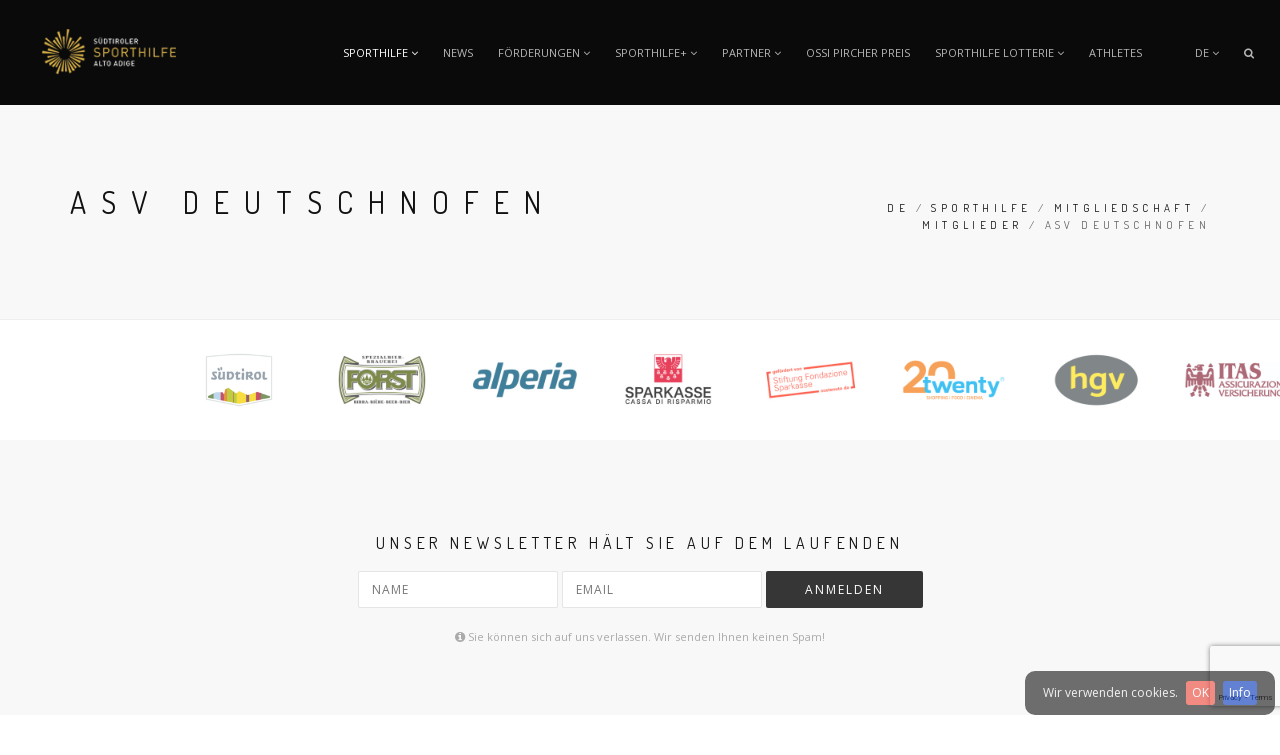

--- FILE ---
content_type: text/html; charset=utf-8
request_url: https://www.sporthilfe.it/de/sporthilfe/mitgliedschaft/mitglieder/asv-deutschnofen/
body_size: 156858
content:



<!DOCTYPE html>
<html lang="en">
<head>



    <!-- Meta tags -->
    <meta charset="utf-8">
    <meta http-equiv="X-UA-Compatible" content="IE=edge">
    <meta name="viewport" content="width=device-width, initial-scale=1">
    <meta name="description" content="">

    <title>ASV DEUTSCHNOFEN | S&#252;dtiroler Sporthilfe</title>

    <!--[if IE]><meta http-equiv='X-UA-Compatible' content='IE=edge,chrome=1'><![endif]-->
    <meta name="viewport" content="width=device-width, initial-scale=1.0, maximum-scale=1.0" />

    <!-- Favicons -->
    <link rel="shortcut icon" href="/images/favicon.png">
    <link rel="apple-touch-icon" href="/images/apple-touch-icon.png">
    <link rel="apple-touch-icon" sizes="72x72" href="/images/apple-touch-icon-72x72.png">
    <link rel="apple-touch-icon" sizes="114x114" href="/images/apple-touch-icon-114x114.png">

    <!-- CSS -->
    <link rel="stylesheet" href="/css/bootstrap.min.css">
    <link rel="stylesheet" href="/css/style.css">
    <link rel="stylesheet" href="/css/style-responsive.css">
    <link rel="stylesheet" href="/css/animate.min.css">
    <link rel="stylesheet" href="/css/vertical-rhythm.min.css">
    <link rel="stylesheet" href="/css/owl.carousel.css" />
    <link rel="stylesheet" href="/css/magnific-popup.css">
    <link rel="stylesheet" href="/css/custom.css">

    <link rel="stylesheet" href="/css/jquery.cookiebar.css">

</head>

<body class="appear-animate">
    <!-- Page Wrap -->
    <div class="page" id="top">




            <div class="sticky-wrapper" id="sticky-wrapper" style="height: 105px;">
                <nav class="main-nav dark js-stick">
                    <!-- Navigation panel -->
                    <nav class="main-nav dark  ">

                        <div class="full-wrapper relative clearfix">
                            <!-- Logo ( * your text or image into link tag *) -->
                            <div class="nav-logo-wrap local-scroll">
                                <a href="/" class="logo">
                                    <img src="/images/logo-white.png" alt="" />
                                </a>
                            </div>
                            <div class="mobile-nav">
                                <i class="fa fa-bars"></i>
                            </div>

                            <!-- Main Menu -->
                            <div class="inner-nav desktop-nav">





    <ul class="level-2 clearlist">
        
                <li class="">
                        <a href="/de/sporthilfe/" class="mn-has-sub active">
                            Sporthilfe <i class="fa fa-angle-down"></i>
                        </a>
        <ul class="mn-sub level-3">
                <li>
                    <a href="/de/sporthilfe/&#252;ber-uns/">&#220;ber uns</a>

                    
                </li>
                <li>
                    <a href="/de/sporthilfe/praesident/">Pr&#228;sident</a>

                    
                </li>
                <li>
                    <a href="/de/sporthilfe/geschaeftsstelle/">Gesch&#228;ftsstelle</a>

                    
                </li>
                <li>
                    <a href="/de/sporthilfe/gremien/">Gremien</a>

                    
        <ul class="mn-sub level-4">
                <li>
                    <a href="/de/sporthilfe/gremien/vorstand/">Vorstand</a>

                    
        <ul class="mn-sub level-5">
                <li>
                    <a href="/de/sporthilfe/gremien/vorstand/giovanni-podini/">Giovanni Podini</a>

                    
                </li>
                <li>
                    <a href="/de/sporthilfe/gremien/vorstand/jochen-schenk/">Jochen Schenk</a>

                    
                </li>
                <li>
                    <a href="/de/sporthilfe/gremien/vorstand/georg-altstaetter/">Georg Altst&#228;tter</a>

                    
                </li>
                <li>
                    <a href="/de/sporthilfe/gremien/vorstand/dorotea-mader/">Dorotea Mader</a>

                    
                </li>
                <li>
                    <a href="/de/sporthilfe/gremien/vorstand/sabine-oberhollenzer/">Sabine Oberhollenzer</a>

                    
                </li>
                <li>
                    <a href="/de/sporthilfe/gremien/vorstand/heinold-pider/">Heinold Pider</a>

                    
                </li>
                <li>
                    <a href="/de/sporthilfe/gremien/vorstand/christian-untermarzoner/">Christian Untermarzoner</a>

                    
                </li>
                <li>
                    <a href="/de/sporthilfe/gremien/vorstand/gerhard-vanzi/">Gerhard Vanzi</a>

                    
                </li>
                <li>
                    <a href="/de/sporthilfe/gremien/vorstand/benno-hofer/">Benno Hofer</a>

                    
                </li>
                <li>
                    <a href="/de/sporthilfe/gremien/vorstand/mirco-marchiodi/">Mirco Marchiodi</a>

                    
                </li>
                <li>
                    <a href="/de/sporthilfe/gremien/vorstand/thomas-ladurner/">Thomas Ladurner</a>

                    
                </li>
                <li>
                    <a href="/de/sporthilfe/gremien/vorstand/isabel-amico/">Isabel Amico</a>

                    
                </li>
        </ul>
                </li>
                <li>
                    <a href="/de/sporthilfe/gremien/rechnungspruefer/">Rechnungspr&#252;fer</a>

                    
        <ul class="mn-sub level-5">
                <li>
                    <a href="/de/sporthilfe/gremien/rechnungspruefer/rudi-stocker/">Rudi Stocker</a>

                    
                </li>
                <li>
                    <a href="/de/sporthilfe/gremien/rechnungspruefer/christian-peintner/">Christian Peintner</a>

                    
                </li>
                <li>
                    <a href="/de/sporthilfe/gremien/rechnungspruefer/hannes-pircher/">Hannes Pircher</a>

                    
                </li>
        </ul>
                </li>
                <li>
                    <a href="/de/sporthilfe/gremien/schiedsgericht/">Schiedsgericht</a>

                    
        <ul class="mn-sub level-5">
                <li>
                    <a href="/de/sporthilfe/gremien/schiedsgericht/walter-ausserhofer/">Walter Ausserhofer</a>

                    
                </li>
                <li>
                    <a href="/de/sporthilfe/gremien/schiedsgericht/friedrich-pircher/">Friedrich Pircher</a>

                    
                </li>
                <li>
                    <a href="/de/sporthilfe/gremien/schiedsgericht/franz-sinn/">Franz Sinn</a>

                    
                </li>
        </ul>
                </li>
                <li>
                    <a href="/de/sporthilfe/gremien/gutachterausschuss/">Gutachterausschuss</a>

                    
        <ul class="mn-sub level-5">
                <li>
                    <a href="/de/sporthilfe/gremien/gutachterausschuss/heinold-pider/">Heinold Pider</a>

                    
                </li>
                <li>
                    <a href="/de/sporthilfe/gremien/gutachterausschuss/max-regele/">Max Regele</a>

                    
                </li>
                <li>
                    <a href="/de/sporthilfe/gremien/gutachterausschuss/monika-niederstaetter/">Monika Niederst&#228;tter</a>

                    
                </li>
                <li>
                    <a href="/de/sporthilfe/gremien/gutachterausschuss/massimo-moretti/">Massimo Moretti</a>

                    
                </li>
                <li>
                    <a href="/de/sporthilfe/gremien/gutachterausschuss/peter-runggaldier/">Peter Runggaldier</a>

                    
                </li>
                <li>
                    <a href="/de/sporthilfe/gremien/gutachterausschuss/karoline-pichler/">Karoline Pichler</a>

                    
                </li>
                <li>
                    <a href="/de/sporthilfe/gremien/gutachterausschuss/laura-letrari/">Laura Letrari</a>

                    
                </li>
        </ul>
                </li>
        </ul>
                </li>
                <li>
                    <a href="/de/sporthilfe/statut/">Statut</a>

                    
                </li>
                <li>
                    <a href="/de/sporthilfe/spenden/">Spenden</a>

                    
                </li>
                <li>
                    <a href="/de/sporthilfe/mitgliedschaft/" class="active">Mitgliedschaft</a>

                    
        <ul class="mn-sub level-4">
                <li>
                    <a href="/de/sporthilfe/mitgliedschaft/werde-mitglied/">Werde Mitglied</a>

                    
                </li>
                <li>
                    <a href="/de/sporthilfe/mitgliedschaft/mitglieder/" class="active">Mitglieder</a>

                    
        <ul class="mn-sub level-5">
                <li>
                    <a href="/de/sporthilfe/mitgliedschaft/mitglieder/afc-obermais/">AFC OBERMAIS</a>

                    
                </li>
                <li>
                    <a href="/de/sporthilfe/mitgliedschaft/mitglieder/aichner-hermann/">Aichner Hermann</a>

                    
                </li>
                <li>
                    <a href="/de/sporthilfe/mitgliedschaft/mitglieder/aichner-schenk-anna-elisabeth/">Aichner Schenk Anna Elisabeth</a>

                    
                </li>
                <li>
                    <a href="/de/sporthilfe/mitgliedschaft/mitglieder/alpenverein-s&#252;dtirol/">ALPENVEREIN S&#220;DTIROL</a>

                    
                </li>
                <li>
                    <a href="/de/sporthilfe/mitgliedschaft/mitglieder/altstaetter-georg/">Altst&#228;tter Georg</a>

                    
                </li>
                <li>
                    <a href="/de/sporthilfe/mitgliedschaft/mitglieder/andergassen-guenther/">Andergassen G&#252;nther</a>

                    
                </li>
                <li>
                    <a href="/de/sporthilfe/mitgliedschaft/mitglieder/appoloni-paolo/">Appoloni Paolo</a>

                    
                </li>
                <li>
                    <a href="/de/sporthilfe/mitgliedschaft/mitglieder/asc-algund/">ASC ALGUND</a>

                    
                </li>
                <li>
                    <a href="/de/sporthilfe/mitgliedschaft/mitglieder/sportclub-meran/">Sportclub Meran</a>

                    
                </li>
                <li>
                    <a href="/de/sporthilfe/mitgliedschaft/mitglieder/asc-olang/">ASC OLANG</a>

                    
                </li>
                <li>
                    <a href="/de/sporthilfe/mitgliedschaft/mitglieder/asv-deutschnofen/" class="active">ASV DEUTSCHNOFEN</a>

                    
                </li>
                <li>
                    <a href="/de/sporthilfe/mitgliedschaft/mitglieder/asv-gsiesertal-lauf/">ASV GSIESERTAL LAUF</a>

                    
                </li>
                <li>
                    <a href="/de/sporthilfe/mitgliedschaft/mitglieder/asv-prad-am-stilfserjoch/">ASV PRAD AM STILFSERJOCH</a>

                    
                </li>
                <li>
                    <a href="/de/sporthilfe/mitgliedschaft/mitglieder/asv-ritten-sport/">ASV RITTEN SPORT</a>

                    
                </li>
                <li>
                    <a href="/de/sporthilfe/mitgliedschaft/mitglieder/auer-hansjoerg/">Auer Hansj&#246;rg</a>

                    
                </li>
                <li>
                    <a href="/de/sporthilfe/mitgliedschaft/mitglieder/auer-josef/">Auer Josef</a>

                    
                </li>
                <li>
                    <a href="/de/sporthilfe/mitgliedschaft/mitglieder/ausserhofer-walter/">Ausserhofer Walter</a>

                    
                </li>
                <li>
                    <a href="/de/sporthilfe/mitgliedschaft/mitglieder/bampi-wolfgang/">Bampi Wolfgang</a>

                    
                </li>
                <li>
                    <a href="/de/sporthilfe/mitgliedschaft/mitglieder/bernardi-silvan/">Bernardi Silvan</a>

                    
                </li>
                <li>
                    <a href="/de/sporthilfe/mitgliedschaft/mitglieder/bott-ivan/">Bott Ivan</a>

                    
                </li>
                <li>
                    <a href="/de/sporthilfe/mitgliedschaft/mitglieder/brenner-roland/">Brenner Roland</a>

                    
                </li>
                <li>
                    <a href="/de/sporthilfe/mitgliedschaft/mitglieder/bruschi-pietro/">Bruschi Pietro</a>

                    
                </li>
                <li>
                    <a href="/de/sporthilfe/mitgliedschaft/mitglieder/bund-der-eissch&#252;tzvereine-s&#252;dtirols/">BUND DER EISSCH&#220;TZVEREINE S&#220;DTIROLS</a>

                    
                </li>
                <li>
                    <a href="/de/sporthilfe/mitgliedschaft/mitglieder/comploj-lodovico/">Comploj Lodovico</a>

                    
                </li>
                <li>
                    <a href="/de/sporthilfe/mitgliedschaft/mitglieder/costa-michil/">Costa Michil</a>

                    
                </li>
                <li>
                    <a href="/de/sporthilfe/mitgliedschaft/mitglieder/dalvai-hans-peter/">Dalvai Hans Peter</a>

                    
                </li>
                <li>
                    <a href="/de/sporthilfe/mitgliedschaft/mitglieder/de-march-stefan/">De March Stefan</a>

                    
                </li>
                <li>
                    <a href="/de/sporthilfe/mitgliedschaft/mitglieder/dejakum-christian/">Dejakum Christian</a>

                    
                </li>
                <li>
                    <a href="/de/sporthilfe/mitgliedschaft/mitglieder/dissertori-alfred/">Dissertori Alfred</a>

                    
                </li>
                <li>
                    <a href="/de/sporthilfe/mitgliedschaft/mitglieder/ebner-michl/">Ebner Michl</a>

                    
                </li>
                <li>
                    <a href="/de/sporthilfe/mitgliedschaft/mitglieder/ebnicher-martin/">Ebnicher Martin</a>

                    
                </li>
                <li>
                    <a href="/de/sporthilfe/mitgliedschaft/mitglieder/erb-karl/">Erb Karl</a>

                    
                </li>
                <li>
                    <a href="/de/sporthilfe/mitgliedschaft/mitglieder/felder-philipp/">Felder Philipp</a>

                    
                </li>
                <li>
                    <a href="/de/sporthilfe/mitgliedschaft/mitglieder/fidal-s&#252;dtirol/">FIDAL S&#220;DTIROL</a>

                    
                </li>
                <li>
                    <a href="/de/sporthilfe/mitgliedschaft/mitglieder/gasser-georg/">Gasser Georg</a>

                    
                </li>
                <li>
                    <a href="/de/sporthilfe/mitgliedschaft/mitglieder/gemeinde-abtei/">GEMEINDE ABTEI</a>

                    
                </li>
                <li>
                    <a href="/de/sporthilfe/mitgliedschaft/mitglieder/gemeinde-gargazon/">GEMEINDE GARGAZON</a>

                    
                </li>
                <li>
                    <a href="/de/sporthilfe/mitgliedschaft/mitglieder/gemeinde-ratschings/">GEMEINDE RATSCHINGS</a>

                    
                </li>
                <li>
                    <a href="/de/sporthilfe/mitgliedschaft/mitglieder/gremes-gerhard/">Gremes Gerhard</a>

                    
                </li>
                <li>
                    <a href="/de/sporthilfe/mitgliedschaft/mitglieder/gross-monika/">Gross Monika</a>

                    
                </li>
                <li>
                    <a href="/de/sporthilfe/mitgliedschaft/mitglieder/hofer-benno/">Hofer Benno</a>

                    
                </li>
                <li>
                    <a href="/de/sporthilfe/mitgliedschaft/mitglieder/holzer-heinrich/">Holzer Heinrich</a>

                    
                </li>
                <li>
                    <a href="/de/sporthilfe/mitgliedschaft/mitglieder/jud-andreas/">Jud Andreas</a>

                    
                </li>
                <li>
                    <a href="/de/sporthilfe/mitgliedschaft/mitglieder/jungmann-andreas/">Jungmann Andreas</a>

                    
                </li>
                <li>
                    <a href="/de/sporthilfe/mitgliedschaft/mitglieder/kaserer-markus/">Kaserer Markus</a>

                    
                </li>
                <li>
                    <a href="/de/sporthilfe/mitgliedschaft/mitglieder/kofler-pichler-michaela/">Kofler Pichler Michaela</a>

                    
                </li>
                <li>
                    <a href="/de/sporthilfe/mitgliedschaft/mitglieder/kompatscher-markus/">Kompatscher Markus</a>

                    
                </li>
                <li>
                    <a href="/de/sporthilfe/mitgliedschaft/mitglieder/krautwurst-gerhard/">Krautwurst Gerhard</a>

                    
                </li>
                <li>
                    <a href="/de/sporthilfe/mitgliedschaft/mitglieder/lazzarotto-antonio/">Lazzarotto Antonio</a>

                    
                </li>
                <li>
                    <a href="/de/sporthilfe/mitgliedschaft/mitglieder/longo-felix/">Longo Felix</a>

                    
                </li>
                <li>
                    <a href="/de/sporthilfe/mitgliedschaft/mitglieder/malfertheiner-arnold/">Malfertheiner Arnold</a>

                    
                </li>
                <li>
                    <a href="/de/sporthilfe/mitgliedschaft/mitglieder/morandell-elke/">Morandell Elke</a>

                    
                </li>
                <li>
                    <a href="/de/sporthilfe/mitgliedschaft/mitglieder/moretti-massimo/">Moretti Massimo</a>

                    
                </li>
                <li>
                    <a href="/de/sporthilfe/mitgliedschaft/mitglieder/moser-philipp/">Moser Philipp</a>

                    
                </li>
                <li>
                    <a href="/de/sporthilfe/mitgliedschaft/mitglieder/moser-richard/">Moser Richard</a>

                    
                </li>
                <li>
                    <a href="/de/sporthilfe/mitgliedschaft/mitglieder/nicolussi-leck-vera/">Nicolussi - Leck Vera</a>

                    
                </li>
                <li>
                    <a href="/de/sporthilfe/mitgliedschaft/mitglieder/niederkofler-norbert/">Niederkofler Norbert</a>

                    
                </li>
                <li>
                    <a href="/de/sporthilfe/mitgliedschaft/mitglieder/nista-claudia/">Nista Claudia</a>

                    
                </li>
                <li>
                    <a href="/de/sporthilfe/mitgliedschaft/mitglieder/oehler-peintner-christine/">Oehler -Peintner Christine</a>

                    
                </li>
                <li>
                    <a href="/de/sporthilfe/mitgliedschaft/mitglieder/pichler-martin/">Pichler Martin</a>

                    
                </li>
                <li>
                    <a href="/de/sporthilfe/mitgliedschaft/mitglieder/pichler-michael/">Pichler Michael</a>

                    
                </li>
                <li>
                    <a href="/de/sporthilfe/mitgliedschaft/mitglieder/pider-heinold/">Pider Heinold</a>

                    
                </li>
                <li>
                    <a href="/de/sporthilfe/mitgliedschaft/mitglieder/pinzger-manfred/">Pinzger Manfred</a>

                    
                </li>
                <li>
                    <a href="/de/sporthilfe/mitgliedschaft/mitglieder/pircher-friedrich/">Pircher Friedrich</a>

                    
                </li>
                <li>
                    <a href="/de/sporthilfe/mitgliedschaft/mitglieder/plattner-josef/">Plattner Josef</a>

                    
                </li>
                <li>
                    <a href="/de/sporthilfe/mitgliedschaft/mitglieder/podini-alessandro/">Podini Alessandro</a>

                    
                </li>
                <li>
                    <a href="/de/sporthilfe/mitgliedschaft/mitglieder/podini-giovanni/">Podini Giovanni</a>

                    
                </li>
                <li>
                    <a href="/de/sporthilfe/mitgliedschaft/mitglieder/podini-stefano/">Podini Stefano</a>

                    
                </li>
                <li>
                    <a href="/de/sporthilfe/mitgliedschaft/mitglieder/rampelotto-felix/">Rampelotto Felix</a>

                    
                </li>
                <li>
                    <a href="/de/sporthilfe/mitgliedschaft/mitglieder/regele-max/">Regele Max</a>

                    
                </li>
                <li>
                    <a href="/de/sporthilfe/mitgliedschaft/mitglieder/riedmueller-renato/">Riedm&#252;ller Renato</a>

                    
                </li>
                <li>
                    <a href="/de/sporthilfe/mitgliedschaft/mitglieder/rinner-franz/">Rinner Franz</a>

                    
                </li>
                <li>
                    <a href="/de/sporthilfe/mitgliedschaft/mitglieder/roner-andreas/">Roner Andreas</a>

                    
                </li>
                <li>
                    <a href="/de/sporthilfe/mitgliedschaft/mitglieder/rottensteiner-thomas/">Rottensteiner Thomas</a>

                    
                </li>
                <li>
                    <a href="/de/sporthilfe/mitgliedschaft/mitglieder/ruepp-roland/">Ruepp Roland</a>

                    
                </li>
                <li>
                    <a href="/de/sporthilfe/mitgliedschaft/mitglieder/schenk-anton/">Schenk Anton</a>

                    
                </li>
                <li>
                    <a href="/de/sporthilfe/mitgliedschaft/mitglieder/schenk-jochen/">Schenk Jochen</a>

                    
                </li>
                <li>
                    <a href="/de/sporthilfe/mitgliedschaft/mitglieder/schick-alex/">Schick Alex</a>

                    
                </li>
                <li>
                    <a href="/de/sporthilfe/mitgliedschaft/mitglieder/schwimmclub-brixen/">SCHWIMMCLUB BRIXEN</a>

                    
                </li>
                <li>
                    <a href="/de/sporthilfe/mitgliedschaft/mitglieder/schoenhuber-werner/">Sch&#246;nhuber Werner</a>

                    
                </li>
                <li>
                    <a href="/de/sporthilfe/mitgliedschaft/mitglieder/seebacher-evi/">Seebacher Evi</a>

                    
                </li>
                <li>
                    <a href="/de/sporthilfe/mitgliedschaft/mitglieder/seebacher-ulrike/">Seebacher Ulrike</a>

                    
                </li>
                <li>
                    <a href="/de/sporthilfe/mitgliedschaft/mitglieder/seeber-manfred/">Seeber Manfred</a>

                    
                </li>
                <li>
                    <a href="/de/sporthilfe/mitgliedschaft/mitglieder/seeber-paul/">Seeber Paul</a>

                    
                </li>
                <li>
                    <a href="/de/sporthilfe/mitgliedschaft/mitglieder/silvestri-andrea/">Silvestri Andrea</a>

                    
                </li>
                <li>
                    <a href="/de/sporthilfe/mitgliedschaft/mitglieder/sinn-franz/">Sinn Franz</a>

                    
                </li>
                <li>
                    <a href="/de/sporthilfe/mitgliedschaft/mitglieder/stampfl-richard/">Stampfl Richard</a>

                    
                </li>
                <li>
                    <a href="/de/sporthilfe/mitgliedschaft/mitglieder/steger-benno/">Steger Benno</a>

                    
                </li>
                <li>
                    <a href="/de/sporthilfe/mitgliedschaft/mitglieder/stocker-klaus/">Stocker Klaus</a>

                    
                </li>
                <li>
                    <a href="/de/sporthilfe/mitgliedschaft/mitglieder/stocker-rudi/">Stocker Rudi</a>

                    
                </li>
                <li>
                    <a href="/de/sporthilfe/mitgliedschaft/mitglieder/tessari-francesco/">Tessari Francesco</a>

                    
                </li>
                <li>
                    <a href="/de/sporthilfe/mitgliedschaft/mitglieder/thaler-josef-lukas/">Thaler Josef Lukas</a>

                    
                </li>
                <li>
                    <a href="/de/sporthilfe/mitgliedschaft/mitglieder/trojer-hermann/">Trojer Hermann</a>

                    
                </li>
                <li>
                    <a href="/de/sporthilfe/mitgliedschaft/mitglieder/valentini-hubert/">Valentini Hubert</a>

                    
                </li>
                <li>
                    <a href="/de/sporthilfe/mitgliedschaft/mitglieder/vanzi-gerhard/">Vanzi Gerhard</a>

                    
                </li>
                <li>
                    <a href="/de/sporthilfe/mitgliedschaft/mitglieder/varallo-andrea/">Varallo Andrea</a>

                    
                </li>
                <li>
                    <a href="/de/sporthilfe/mitgliedschaft/mitglieder/vieider-andreas/">Vieider Andreas</a>

                    
                </li>
                <li>
                    <a href="/de/sporthilfe/mitgliedschaft/mitglieder/von-dellemann-klaus/">Von Dellemann Klaus</a>

                    
                </li>
                <li>
                    <a href="/de/sporthilfe/mitgliedschaft/mitglieder/widmann-hans/">Widmann Hans</a>

                    
                </li>
                <li>
                    <a href="/de/sporthilfe/mitgliedschaft/mitglieder/wiedenhofer-maria-theresia/">Wiedenhofer Maria Theresia</a>

                    
                </li>
                <li>
                    <a href="/de/sporthilfe/mitgliedschaft/mitglieder/wisthaler-wilfried/">Wisthaler Wilfried</a>

                    
                </li>
                <li>
                    <a href="/de/sporthilfe/mitgliedschaft/mitglieder/zimmerhofer-oswald/">Zimmerhofer Oswald</a>

                    
                </li>
                <li>
                    <a href="/de/sporthilfe/mitgliedschaft/mitglieder/zisser-stefan/">Zisser Stefan</a>

                    
                </li>
                <li>
                    <a href="/de/sporthilfe/mitgliedschaft/mitglieder/zorzi-claudio/">Zorzi Claudio</a>

                    
                </li>
                <li>
                    <a href="/de/sporthilfe/mitgliedschaft/mitglieder/untermarzoner-christian/">Untermarzoner Christian</a>

                    
                </li>
                <li>
                    <a href="/de/sporthilfe/mitgliedschaft/mitglieder/demetz-thomas/">Demetz Thomas</a>

                    
                </li>
                <li>
                    <a href="/de/sporthilfe/mitgliedschaft/mitglieder/felderer-bruno/">Felderer Bruno</a>

                    
                </li>
                <li>
                    <a href="/de/sporthilfe/mitgliedschaft/mitglieder/nart-manuela/">Nart Manuela</a>

                    
                </li>
                <li>
                    <a href="/de/sporthilfe/mitgliedschaft/mitglieder/oberhollenzer-sabine/">Oberhollenzer Sabine</a>

                    
                </li>
                <li>
                    <a href="/de/sporthilfe/mitgliedschaft/mitglieder/hofer-reinhard/">Hofer Reinhard</a>

                    
                </li>
                <li>
                    <a href="/de/sporthilfe/mitgliedschaft/mitglieder/peintner-christian/">Peintner Christian</a>

                    
                </li>
                <li>
                    <a href="/de/sporthilfe/mitgliedschaft/mitglieder/union-sport-amatoriala-san-ciascian/">Union Sport Amatoriala San Ciascian</a>

                    
                </li>
                <li>
                    <a href="/de/sporthilfe/mitgliedschaft/mitglieder/deeg-waltraud/">Deeg Waltraud</a>

                    
                </li>
                <li>
                    <a href="/de/sporthilfe/mitgliedschaft/mitglieder/prenn-alfred/">Prenn Alfred</a>

                    
                </li>
                <li>
                    <a href="/de/sporthilfe/mitgliedschaft/mitglieder/delago-nicol/">Delago Nicol</a>

                    
                </li>
                <li>
                    <a href="/de/sporthilfe/mitgliedschaft/mitglieder/amico-isabel/">Amico Isabel</a>

                    
                </li>
                <li>
                    <a href="/de/sporthilfe/mitgliedschaft/mitglieder/hilpold-evi/">Hilpold Evi</a>

                    
                </li>
                <li>
                    <a href="/de/sporthilfe/mitgliedschaft/mitglieder/ladurner-thomas/">Ladurner Thomas</a>

                    
                </li>
                <li>
                    <a href="/de/sporthilfe/mitgliedschaft/mitglieder/marchiodi-mirco/">Marchiodi Mirco</a>

                    
                </li>
                <li>
                    <a href="/de/sporthilfe/mitgliedschaft/mitglieder/pircher-hannes/">Pircher Hannes</a>

                    
                </li>
                <li>
                    <a href="/de/sporthilfe/mitgliedschaft/mitglieder/delago-nadia/">Delago Nadia</a>

                    
                </li>
                <li>
                    <a href="/de/sporthilfe/mitgliedschaft/mitglieder/humanhuman/">Human&amp;Human</a>

                    
                </li>
                <li>
                    <a href="/de/sporthilfe/mitgliedschaft/mitglieder/hintner-thomas/">Hintner Thomas</a>

                    
                </li>
                <li>
                    <a href="/de/sporthilfe/mitgliedschaft/mitglieder/moser-carmen/">Moser Carmen</a>

                    
                </li>
                <li>
                    <a href="/de/sporthilfe/mitgliedschaft/mitglieder/nista-michele/">Nista Michele</a>

                    
                </li>
                <li>
                    <a href="/de/sporthilfe/mitgliedschaft/mitglieder/nista-monika/">Nista Monika</a>

                    
                </li>
                <li>
                    <a href="/de/sporthilfe/mitgliedschaft/mitglieder/ussa/">USSA</a>

                    
                </li>
                <li>
                    <a href="/de/sporthilfe/mitgliedschaft/mitglieder/mair-hannes/">Mair Hannes</a>

                    
                </li>
                <li>
                    <a href="/de/sporthilfe/mitgliedschaft/mitglieder/eder-goegele-michaela/">Eder G&#246;gele Michaela</a>

                    
                </li>
                <li>
                    <a href="/de/sporthilfe/mitgliedschaft/mitglieder/ausserhofer-esther/">Ausserhofer Esther</a>

                    
                </li>
                <li>
                    <a href="/de/sporthilfe/mitgliedschaft/mitglieder/pfeifhofer-josef/">Pfeifhofer Josef</a>

                    
                </li>
                <li>
                    <a href="/de/sporthilfe/mitgliedschaft/mitglieder/asv-villnoess/">ASV Villn&#246;ss</a>

                    
                </li>
                <li>
                    <a href="/de/sporthilfe/mitgliedschaft/mitglieder/comitato-alpine-ski-world-cup-alta-badia/">Comitato Alpine Ski World Cup Alta Badia</a>

                    
                </li>
                <li>
                    <a href="/de/sporthilfe/mitgliedschaft/mitglieder/oberhofer-stefan/">Oberhofer Stefan</a>

                    
                </li>
        </ul>
                </li>
        </ul>
                </li>
                <li>
                    <a href="/de/sporthilfe/kontakt/">Kontakt</a>

                    
                </li>
                <li>
                    <a href="/de/sporthilfe/kontaktdaten/">Kontaktdaten</a>

                    
                </li>
        </ul>
                </li>
                <li class="">
                        <a href="/de/news/">News </a>                </li>
                <li class="">
                        <a href="/de/foerderungen/" class="mn-has-sub">
                            F&#246;rderungen <i class="fa fa-angle-down"></i>
                        </a>
        <ul class="mn-sub level-3">
                <li>
                    <a href="/de/foerderungen/vergaberichtlinien/">Vergaberichtlinien</a>

                    
                </li>
                <li>
                    <a href="/de/foerderungen/foerdergesuch/">F&#246;rdergesuch</a>

                    
                </li>
                <li>
                    <a href="/de/foerderungen/foerderstatistik/">F&#246;rderstatistik</a>

                    
                </li>
                <li>
                    <a href="/de/foerderungen/sportler/">Sportler</a>

                    
        <ul class="mn-sub level-4">
                <li>
                    <a href="/de/foerderungen/sportler/badminton/">Badminton</a>

                    
        <ul class="mn-sub level-5">
                <li>
                    <a href="/de/foerderungen/sportler/badminton/hamza-yasmine/">Hamza Yasmine</a>

                    
                </li>
                <li>
                    <a href="/de/foerderungen/sportler/badminton/mair-judith/">Mair Judith</a>

                    
                </li>
                <li>
                    <a href="/de/foerderungen/sportler/badminton/salutt-david/">Salutt David</a>

                    
                </li>
                <li>
                    <a href="/de/foerderungen/sportler/badminton/danti-marco/">Danti Marco</a>

                    
                </li>
                <li>
                    <a href="/de/foerderungen/sportler/badminton/hohenegger-anna/">Hohenegger Anna</a>

                    
                </li>
                <li>
                    <a href="/de/foerderungen/sportler/badminton/rauner-carolin/">Rauner Carolin</a>

                    
                </li>
                <li>
                    <a href="/de/foerderungen/sportler/badminton/galimberti-sofia/">Galimberti Sofia</a>

                    
                </li>
                <li>
                    <a href="/de/foerderungen/sportler/badminton/andergassen-tobias/">Andergassen Tobias</a>

                    
                </li>
                <li>
                    <a href="/de/foerderungen/sportler/badminton/hell-anna/">Hell Anna</a>

                    
                </li>
                <li>
                    <a href="/de/foerderungen/sportler/badminton/fellin-ruben/">Fellin Ruben</a>

                    
                </li>
                <li>
                    <a href="/de/foerderungen/sportler/badminton/kobler-lena/">Kobler Lena</a>

                    
                </li>
                <li>
                    <a href="/de/foerderungen/sportler/badminton/zhou-luca/">Zhou Luca</a>

                    
                </li>
        </ul>
                </li>
                <li>
                    <a href="/de/foerderungen/sportler/beach-volley/">Beach Volley</a>

                    
        <ul class="mn-sub level-5">
                <li>
                    <a href="/de/foerderungen/sportler/beach-volley/zoeschg-laurin/">Z&#246;schg Laurin</a>

                    
                </li>
        </ul>
                </li>
                <li>
                    <a href="/de/foerderungen/sportler/behindertensport/">Behindertensport</a>

                    
        <ul class="mn-sub level-5">
                <li>
                    <a href="/de/foerderungen/sportler/behindertensport/schroffenegger-peter/">Schroffenegger Peter</a>

                    
                </li>
                <li>
                    <a href="/de/foerderungen/sportler/behindertensport/samuel-de-chiara/">Samuel De Chiara</a>

                    
                </li>
                <li>
                    <a href="/de/foerderungen/sportler/behindertensport/perathoner-michel-juan-pablo/">Perathoner Michel Juan Pablo</a>

                    
                </li>
        </ul>
                </li>
                <li>
                    <a href="/de/foerderungen/sportler/biathlon/">Biathlon</a>

                    
        <ul class="mn-sub level-5">
                <li>
                    <a href="/de/foerderungen/sportler/biathlon/ratschiller-felix/">Ratschiller Felix</a>

                    
                </li>
                <li>
                    <a href="/de/foerderungen/sportler/biathlon/schoelzhorn-birgit/">Sch&#246;lzhorn Birgit</a>

                    
                </li>
                <li>
                    <a href="/de/foerderungen/sportler/biathlon/zardini-sophia/">Zardini Sophia</a>

                    
                </li>
                <li>
                    <a href="/de/foerderungen/sportler/biathlon/bacher-hannes/">Bacher Hannes</a>

                    
                </li>
                <li>
                    <a href="/de/foerderungen/sportler/biathlon/ferdick-adam/">Ferdick Adam</a>

                    
                </li>
                <li>
                    <a href="/de/foerderungen/sportler/biathlon/wanker-thea/">Wanker Thea</a>

                    
                </li>
                <li>
                    <a href="/de/foerderungen/sportler/biathlon/wanker-tanja/">Wanker Tanja</a>

                    
                </li>
                <li>
                    <a href="/de/foerderungen/sportler/biathlon/weiss-eva/">Weiss Eva</a>

                    
                </li>
                <li>
                    <a href="/de/foerderungen/sportler/biathlon/leitgeb-maximilian/">Leitgeb Maximilian</a>

                    
                </li>
                <li>
                    <a href="/de/foerderungen/sportler/biathlon/haller-lena-sofie/">Haller Lena Sofie</a>

                    
                </li>
                <li>
                    <a href="/de/foerderungen/sportler/biathlon/la-marchina-patrizia/">La Marchina Patrizia</a>

                    
                </li>
                <li>
                    <a href="/de/foerderungen/sportler/biathlon/niederstaetter-aaron/">Niederst&#228;tter Aaron</a>

                    
                </li>
                <li>
                    <a href="/de/foerderungen/sportler/biathlon/santer-rafael/">Santer Rafael</a>

                    
                </li>
                <li>
                    <a href="/de/foerderungen/sportler/biathlon/tscholl-jonas/">Tscholl Jonas</a>

                    
                </li>
                <li>
                    <a href="/de/foerderungen/sportler/biathlon/braunhofer-andreas/">Braunhofer Andreas</a>

                    
                </li>
                <li>
                    <a href="/de/foerderungen/sportler/biathlon/broll-diletta/">Broll Diletta</a>

                    
                </li>
                <li>
                    <a href="/de/foerderungen/sportler/biathlon/huber-julian/">Huber Julian</a>

                    
                </li>
                <li>
                    <a href="/de/foerderungen/sportler/biathlon/niederstaetter-elias/">Niederst&#228;tter Elias</a>

                    
                </li>
                <li>
                    <a href="/de/foerderungen/sportler/biathlon/seeber-teresa/">Seeber Teresa</a>

                    
                </li>
                <li>
                    <a href="/de/foerderungen/sportler/biathlon/anvidalfarei-anna/">Anvidalfarei Anna</a>

                    
                </li>
                <li>
                    <a href="/de/foerderungen/sportler/biathlon/eisath-sara/">Eisath Sara</a>

                    
                </li>
                <li>
                    <a href="/de/foerderungen/sportler/biathlon/fontana-alex/">Fontana Alex</a>

                    
                </li>
                <li>
                    <a href="/de/foerderungen/sportler/biathlon/haller-gabriel/">Haller Gabriel</a>

                    
                </li>
                <li>
                    <a href="/de/foerderungen/sportler/biathlon/steinkasserer-jan/">Steinkasserer Jan</a>

                    
                </li>
                <li>
                    <a href="/de/foerderungen/sportler/biathlon/wolf-felix/">Wolf Felix</a>

                    
                </li>
        </ul>
                </li>
                <li>
                    <a href="/de/foerderungen/sportler/bmx/">BMX</a>

                    
        <ul class="mn-sub level-5">
                <li>
                    <a href="/de/foerderungen/sportler/bmx/stimpfl-julian/">Stimpfl Julian</a>

                    
                </li>
        </ul>
                </li>
                <li>
                    <a href="/de/foerderungen/sportler/eiskunstlauf/">Eiskunstlauf</a>

                    
        <ul class="mn-sub level-5">
                <li>
                    <a href="/de/foerderungen/sportler/eiskunstlauf/liu-siqi/">Liu Siqi</a>

                    
                </li>
                <li>
                    <a href="/de/foerderungen/sportler/eiskunstlauf/minighini-chiara/">Minighini Chiara</a>

                    
                </li>
                <li>
                    <a href="/de/foerderungen/sportler/eiskunstlauf/pezzetta-anna/">Pezzetta Anna</a>

                    
                </li>
        </ul>
                </li>
                <li>
                    <a href="/de/foerderungen/sportler/eisschnellauf/">Eisschnellauf</a>

                    
        <ul class="mn-sub level-5">
                <li>
                    <a href="/de/foerderungen/sportler/eisschnellauf/thurner-carmen/">Thurner Carmen</a>

                    
                </li>
                <li>
                    <a href="/de/foerderungen/sportler/eisschnellauf/rathiens-laura/">Rathiens Laura</a>

                    
                </li>
        </ul>
                </li>
                <li>
                    <a href="/de/foerderungen/sportler/fechten/">Fechten</a>

                    
        <ul class="mn-sub level-5">
                <li>
                    <a href="/de/foerderungen/sportler/fechten/pichler-lisa/">Pichler Lisa</a>

                    
                </li>
        </ul>
                </li>
                <li>
                    <a href="/de/foerderungen/sportler/freestyle-ski/">Freestyle Ski</a>

                    
        <ul class="mn-sub level-5">
                <li>
                    <a href="/de/foerderungen/sportler/freestyle-ski/pattis-samuel/">Pattis Samuel</a>

                    
                </li>
                <li>
                    <a href="/de/foerderungen/sportler/freestyle-ski/gamper-liam/">Gamper Liam</a>

                    
                </li>
                <li>
                    <a href="/de/foerderungen/sportler/freestyle-ski/scherlin-ryo/">Scherlin Ryo</a>

                    
                </li>
        </ul>
                </li>
                <li>
                    <a href="/de/foerderungen/sportler/freestyle-snowboard/">Freestyle Snowboard</a>

                    
        <ul class="mn-sub level-5">
                <li>
                    <a href="/de/foerderungen/sportler/freestyle-snowboard/fulterer-jan/">Fulterer Jan</a>

                    
                </li>
                <li>
                    <a href="/de/foerderungen/sportler/freestyle-snowboard/fulterer-felix/">Fulterer Felix</a>

                    
                </li>
                <li>
                    <a href="/de/foerderungen/sportler/freestyle-snowboard/bazzanella-nicole/">Bazzanella Nicole</a>

                    
                </li>
        </ul>
                </li>
                <li>
                    <a href="/de/foerderungen/sportler/judo/">Judo</a>

                    
        <ul class="mn-sub level-5">
                <li>
                    <a href="/de/foerderungen/sportler/judo/oberhuber-anna/">Oberhuber Anna</a>

                    
                </li>
                <li>
                    <a href="/de/foerderungen/sportler/judo/obojes-laura/">Obojes Laura</a>

                    
                </li>
                <li>
                    <a href="/de/foerderungen/sportler/judo/willeit-leni/">Willeit Leni</a>

                    
                </li>
                <li>
                    <a href="/de/foerderungen/sportler/judo/costner-eva/">Costner Eva</a>

                    
                </li>
        </ul>
                </li>
                <li>
                    <a href="/de/foerderungen/sportler/kanu/">Kanu</a>

                    
        <ul class="mn-sub level-5">
                <li>
                    <a href="/de/foerderungen/sportler/kanu/drescher-tamara/">Drescher Tamara</a>

                    
                </li>
                <li>
                    <a href="/de/foerderungen/sportler/kanu/drescher-marian/">Drescher Marian</a>

                    
                </li>
                <li>
                    <a href="/de/foerderungen/sportler/kanu/senoner-annika-zoe/">Senoner Annika Zoe</a>

                    
                </li>
        </ul>
                </li>
                <li>
                    <a href="/de/foerderungen/sportler/kunstbahnrodeln/">Kunstbahnrodeln</a>

                    
        <ul class="mn-sub level-5">
                <li>
                    <a href="/de/foerderungen/sportler/kunstbahnrodeln/brunner-philipp/">Brunner Philipp</a>

                    
                </li>
                <li>
                    <a href="/de/foerderungen/sportler/kunstbahnrodeln/haselrieder-leon/">Haselrieder Leon</a>

                    
                </li>
                <li>
                    <a href="/de/foerderungen/sportler/kunstbahnrodeln/kofler-katharina/">Kofler Katharina</a>

                    
                </li>
                <li>
                    <a href="/de/foerderungen/sportler/kunstbahnrodeln/oberstolz-alexandra/">Oberstolz Alexandra</a>

                    
                </li>
        </ul>
                </li>
                <li>
                    <a href="/de/foerderungen/sportler/kunstturnen/">Kunstturnen</a>

                    
        <ul class="mn-sub level-5">
                <li>
                    <a href="/de/foerderungen/sportler/kunstturnen/romani-javiera/">Romani Javiera</a>

                    
                </li>
        </ul>
                </li>
                <li>
                    <a href="/de/foerderungen/sportler/langlauf/">Langlauf</a>

                    
        <ul class="mn-sub level-5">
                <li>
                    <a href="/de/foerderungen/sportler/langlauf/bachmann-romina/">Bachmann Romina</a>

                    
                </li>
                <li>
                    <a href="/de/foerderungen/sportler/langlauf/folie-marit/">Folie Marit</a>

                    
                </li>
                <li>
                    <a href="/de/foerderungen/sportler/langlauf/folie-ylvie/">Folie Ylvie</a>

                    
                </li>
                <li>
                    <a href="/de/foerderungen/sportler/langlauf/schwitzer-marie/">Schwitzer Marie</a>

                    
                </li>
                <li>
                    <a href="/de/foerderungen/sportler/langlauf/wurzer-ruben/">Wurzer Ruben</a>

                    
                </li>
                <li>
                    <a href="/de/foerderungen/sportler/langlauf/hofmann-annika/">Hofmann Annika</a>

                    
                </li>
                <li>
                    <a href="/de/foerderungen/sportler/langlauf/haselrieder-lotta/">Haselrieder Lotta</a>

                    
                </li>
                <li>
                    <a href="/de/foerderungen/sportler/langlauf/kargruber-livia/">Kargruber Livia</a>

                    
                </li>
                <li>
                    <a href="/de/foerderungen/sportler/langlauf/schwitzer-emma/">Schwitzer Emma</a>

                    
                </li>
                <li>
                    <a href="/de/foerderungen/sportler/langlauf/coslovi-karen-elisabeth/">Coslovi Karen Elisabeth</a>

                    
                </li>
                <li>
                    <a href="/de/foerderungen/sportler/langlauf/foradori-riccardo/">Foradori Riccardo</a>

                    
                </li>
                <li>
                    <a href="/de/foerderungen/sportler/langlauf/schwingshackl-lukas/">Schwingshackl Lukas</a>

                    
                </li>
                <li>
                    <a href="/de/foerderungen/sportler/langlauf/bergmann-eva/">Bergmann Eva</a>

                    
                </li>
                <li>
                    <a href="/de/foerderungen/sportler/langlauf/oberhoeller-elias/">Oberh&#246;ller Elias</a>

                    
                </li>
                <li>
                    <a href="/de/foerderungen/sportler/langlauf/oberhoeller-anna/">Oberh&#246;ller Anna</a>

                    
                </li>
                <li>
                    <a href="/de/foerderungen/sportler/langlauf/sagmeister-anna/">Sagmeister Anna</a>

                    
                </li>
        </ul>
                </li>
                <li>
                    <a href="/de/foerderungen/sportler/leichtathletik/">Leichtathletik</a>

                    
        <ul class="mn-sub level-5">
                <li>
                    <a href="/de/foerderungen/sportler/leichtathletik/kofler-nathalie/">Kofler Nathalie</a>

                    
                </li>
                <li>
                    <a href="/de/foerderungen/sportler/leichtathletik/fusaro-nicol&#242;/">Fusaro Nicol&#242;</a>

                    
                </li>
                <li>
                    <a href="/de/foerderungen/sportler/leichtathletik/zandarco-simon/">Zandarco Simon</a>

                    
                </li>
                <li>
                    <a href="/de/foerderungen/sportler/leichtathletik/springeth-maximilian/">Springeth Maximilian</a>

                    
                </li>
                <li>
                    <a href="/de/foerderungen/sportler/leichtathletik/badolato-leonardo/">Badolato Leonardo</a>

                    
                </li>
                <li>
                    <a href="/de/foerderungen/sportler/leichtathletik/schneider-alexa/">Schneider Alexa</a>

                    
                </li>
                <li>
                    <a href="/de/foerderungen/sportler/leichtathletik/schoepf-frederic/">Sch&#246;pf Frederic</a>

                    
                </li>
                <li>
                    <a href="/de/foerderungen/sportler/leichtathletik/schoepf-stephanie/">Sch&#246;pf Stephanie</a>

                    
                </li>
                <li>
                    <a href="/de/foerderungen/sportler/leichtathletik/tomasi-daniele/">Tomasi Daniele</a>

                    
                </li>
                <li>
                    <a href="/de/foerderungen/sportler/leichtathletik/amhof-greta-maria/">Amhof Greta Maria</a>

                    
                </li>
                <li>
                    <a href="/de/foerderungen/sportler/leichtathletik/bassani-andrea/">Bassani Andrea</a>

                    
                </li>
                <li>
                    <a href="/de/foerderungen/sportler/leichtathletik/dametto-nora/">Dametto Nora</a>

                    
                </li>
                <li>
                    <a href="/de/foerderungen/sportler/leichtathletik/fischnaller-nicolas/">Fischnaller Nicolas</a>

                    
                </li>
                <li>
                    <a href="/de/foerderungen/sportler/leichtathletik/goeller-selma/">G&#246;ller Selma</a>

                    
                </li>
                <li>
                    <a href="/de/foerderungen/sportler/leichtathletik/hilber-ronja/">Hilber Ronja</a>

                    
                </li>
                <li>
                    <a href="/de/foerderungen/sportler/leichtathletik/hofer-laura/">Hofer Laura</a>

                    
                </li>
                <li>
                    <a href="/de/foerderungen/sportler/leichtathletik/kaserer-hannes/">Kaserer Hannes</a>

                    
                </li>
                <li>
                    <a href="/de/foerderungen/sportler/leichtathletik/lorenzon-manuel/">Lorenzon Manuel</a>

                    
                </li>
                <li>
                    <a href="/de/foerderungen/sportler/leichtathletik/lubello-kevin/">Lubello Kevin</a>

                    
                </li>
                <li>
                    <a href="/de/foerderungen/sportler/leichtathletik/mayr-alexander/">Mayr Alexander</a>

                    
                </li>
                <li>
                    <a href="/de/foerderungen/sportler/leichtathletik/moser-julia/">Moser Julia</a>

                    
                </li>
                <li>
                    <a href="/de/foerderungen/sportler/leichtathletik/thaler-hannah/">Thaler Hannah</a>

                    
                </li>
        </ul>
                </li>
                <li>
                    <a href="/de/foerderungen/sportler/mountainbike/">Mountainbike</a>

                    
        <ul class="mn-sub level-5">
                <li>
                    <a href="/de/foerderungen/sportler/mountainbike/pallweber-niklas/">Pallweber Niklas</a>

                    
                </li>
                <li>
                    <a href="/de/foerderungen/sportler/mountainbike/pallweber-jana/">Pallweber Jana</a>

                    
                </li>
                <li>
                    <a href="/de/foerderungen/sportler/mountainbike/simmerle-anja/">Simmerle Anja</a>

                    
                </li>
                <li>
                    <a href="/de/foerderungen/sportler/mountainbike/sinner-anna/">Sinner Anna</a>

                    
                </li>
                <li>
                    <a href="/de/foerderungen/sportler/mountainbike/hoellrigl-fabian/">H&#246;llrigl Fabian</a>

                    
                </li>
                <li>
                    <a href="/de/foerderungen/sportler/mountainbike/brugger-andrea/">Brugger Andrea</a>

                    
                </li>
                <li>
                    <a href="/de/foerderungen/sportler/mountainbike/lercher-nadia/">Lercher Nadia</a>

                    
                </li>
                <li>
                    <a href="/de/foerderungen/sportler/mountainbike/messmer-sophie/">Messmer Sophie</a>

                    
                </li>
                <li>
                    <a href="/de/foerderungen/sportler/mountainbike/pallhuber-franz/">Pallhuber Franz</a>

                    
                </li>
                <li>
                    <a href="/de/foerderungen/sportler/mountainbike/telser-katharina/">Telser Katharina</a>

                    
                </li>
        </ul>
                </li>
                <li>
                    <a href="/de/foerderungen/sportler/naturbahnrodeln/">Naturbahnrodeln</a>

                    
        <ul class="mn-sub level-5">
                <li>
                    <a href="/de/foerderungen/sportler/naturbahnrodeln/castiglioni-jenny/">Castiglioni Jenny</a>

                    
                </li>
                <li>
                    <a href="/de/foerderungen/sportler/naturbahnrodeln/gruber-daniel/">Gruber Daniel</a>

                    
                </li>
                <li>
                    <a href="/de/foerderungen/sportler/naturbahnrodeln/mittermair-daniela/">Mittermair Daniela</a>

                    
                </li>
                <li>
                    <a href="/de/foerderungen/sportler/naturbahnrodeln/oberhofer-alex/">Oberhofer Alex</a>

                    
                </li>
                <li>
                    <a href="/de/foerderungen/sportler/naturbahnrodeln/staffler-nadine/">Staffler Nadine</a>

                    
                </li>
                <li>
                    <a href="/de/foerderungen/sportler/naturbahnrodeln/gruber-genetti-anton/">Gruber Genetti Anton</a>

                    
                </li>
                <li>
                    <a href="/de/foerderungen/sportler/naturbahnrodeln/mulser-lotte/">Mulser Lotte</a>

                    
                </li>
                <li>
                    <a href="/de/foerderungen/sportler/naturbahnrodeln/unterholzner-hannes/">Unterholzner Hannes</a>

                    
                </li>
                <li>
                    <a href="/de/foerderungen/sportler/naturbahnrodeln/stuffer-tina/">Stuffer Tina</a>

                    
                </li>
                <li>
                    <a href="/de/foerderungen/sportler/naturbahnrodeln/hofer-andreas/">Hofer Andreas</a>

                    
                </li>
                <li>
                    <a href="/de/foerderungen/sportler/naturbahnrodeln/castiglioni-nina/">Castiglioni Nina</a>

                    
                </li>
                <li>
                    <a href="/de/foerderungen/sportler/naturbahnrodeln/lambacher-peter/">Lambacher Peter</a>

                    
                </li>
                <li>
                    <a href="/de/foerderungen/sportler/naturbahnrodeln/paur-tobias/">Paur Tobias</a>

                    
                </li>
        </ul>
                </li>
                <li>
                    <a href="/de/foerderungen/sportler/nordische-kombination/">Nordische Kombination</a>

                    
        <ul class="mn-sub level-5">
                <li>
                    <a href="/de/foerderungen/sportler/nordische-kombination/senoner-anna/">Senoner Anna</a>

                    
                </li>
                <li>
                    <a href="/de/foerderungen/sportler/nordische-kombination/iorio-min/">Iorio Min</a>

                    
                </li>
                <li>
                    <a href="/de/foerderungen/sportler/nordische-kombination/broll-no&#232;/">Broll No&#232;</a>

                    
                </li>
                <li>
                    <a href="/de/foerderungen/sportler/nordische-kombination/mair-felix/">Mair Felix</a>

                    
                </li>
        </ul>
                </li>
                <li>
                    <a href="/de/foerderungen/sportler/rennrad/">Rennrad</a>

                    
        <ul class="mn-sub level-5">
                <li>
                    <a href="/de/foerderungen/sportler/rennrad/pirrone-silvia/">Pirrone Silvia</a>

                    
                </li>
        </ul>
                </li>
                <li>
                    <a href="/de/foerderungen/sportler/schwimmen/">Schwimmen</a>

                    
        <ul class="mn-sub level-5">
                <li>
                    <a href="/de/foerderungen/sportler/schwimmen/weger-sabrina/">Weger Sabrina</a>

                    
                </li>
                <li>
                    <a href="/de/foerderungen/sportler/schwimmen/graif-viviane/">Graif Viviane</a>

                    
                </li>
                <li>
                    <a href="/de/foerderungen/sportler/schwimmen/bacher-jan/">Bacher Jan</a>

                    
                </li>
                <li>
                    <a href="/de/foerderungen/sportler/schwimmen/neidiger-gaia/">Neidiger Gaia</a>

                    
                </li>
                <li>
                    <a href="/de/foerderungen/sportler/schwimmen/straudi-ariel/">Straudi Ariel</a>

                    
                </li>
                <li>
                    <a href="/de/foerderungen/sportler/schwimmen/scampicchio-luca-antonio/">Scampicchio Luca Antonio</a>

                    
                </li>
                <li>
                    <a href="/de/foerderungen/sportler/schwimmen/spitaler-paul/">Spitaler Paul</a>

                    
                </li>
                <li>
                    <a href="/de/foerderungen/sportler/schwimmen/bevilacqua-patrick/">Bevilacqua Patrick</a>

                    
                </li>
                <li>
                    <a href="/de/foerderungen/sportler/schwimmen/erhart-lukas/">Erhart Lukas</a>

                    
                </li>
                <li>
                    <a href="/de/foerderungen/sportler/schwimmen/lex-florian/">Lex Florian</a>

                    
                </li>
                <li>
                    <a href="/de/foerderungen/sportler/schwimmen/caser-christian/">Caser Christian</a>

                    
                </li>
                <li>
                    <a href="/de/foerderungen/sportler/schwimmen/fantini-stella/">Fantini Stella</a>

                    
                </li>
                <li>
                    <a href="/de/foerderungen/sportler/schwimmen/fraenzl-lilly/">Fr&#228;nzl Lilly</a>

                    
                </li>
                <li>
                    <a href="/de/foerderungen/sportler/schwimmen/lex-anna/">Lex Anna</a>

                    
                </li>
                <li>
                    <a href="/de/foerderungen/sportler/schwimmen/lintner-philipp/">Lintner Philipp</a>

                    
                </li>
                <li>
                    <a href="/de/foerderungen/sportler/schwimmen/pitone-jacopo/">Pitone Jacopo</a>

                    
                </li>
                <li>
                    <a href="/de/foerderungen/sportler/schwimmen/walzl-alexander/">Walzl Alexander</a>

                    
                </li>
        </ul>
                </li>
                <li>
                    <a href="/de/foerderungen/sportler/ski-alpin/">Ski Alpin</a>

                    
        <ul class="mn-sub level-5">
                <li>
                    <a href="/de/foerderungen/sportler/ski-alpin/castlunger-david/">Castlunger David</a>

                    
                </li>
                <li>
                    <a href="/de/foerderungen/sportler/ski-alpin/feichter-jonas/">Feichter Jonas</a>

                    
                </li>
                <li>
                    <a href="/de/foerderungen/sportler/ski-alpin/girtler-leonie/">Girtler Leonie</a>

                    
                </li>
                <li>
                    <a href="/de/foerderungen/sportler/ski-alpin/granruaz-rita/">Granruaz Rita</a>

                    
                </li>
                <li>
                    <a href="/de/foerderungen/sportler/ski-alpin/gufler-bianca/">Gufler Bianca</a>

                    
                </li>
                <li>
                    <a href="/de/foerderungen/sportler/ski-alpin/lochmann-tommy/">Lochmann Tommy</a>

                    
                </li>
                <li>
                    <a href="/de/foerderungen/sportler/ski-alpin/pernstich-nora/">Pernstich Nora</a>

                    
                </li>
                <li>
                    <a href="/de/foerderungen/sportler/ski-alpin/trocker-nadine/">Trocker Nadine</a>

                    
                </li>
                <li>
                    <a href="/de/foerderungen/sportler/ski-alpin/silbernagl-alex/">Silbernagl Alex</a>

                    
                </li>
                <li>
                    <a href="/de/foerderungen/sportler/ski-alpin/haller-moritz/">Haller Moritz</a>

                    
                </li>
                <li>
                    <a href="/de/foerderungen/sportler/ski-alpin/koellemann-baldini-alois/">K&#246;llemann Baldini Alois</a>

                    
                </li>
                <li>
                    <a href="/de/foerderungen/sportler/ski-alpin/angerer-david/">Angerer David</a>

                    
                </li>
                <li>
                    <a href="/de/foerderungen/sportler/ski-alpin/sieder-lukas/">Sieder Lukas</a>

                    
                </li>
                <li>
                    <a href="/de/foerderungen/sportler/ski-alpin/thaler-david/">Thaler David</a>

                    
                </li>
                <li>
                    <a href="/de/foerderungen/sportler/ski-alpin/trocker-anna/">Trocker Anna</a>

                    
                </li>
                <li>
                    <a href="/de/foerderungen/sportler/ski-alpin/gamper-noah/">Gamper Noah</a>

                    
                </li>
                <li>
                    <a href="/de/foerderungen/sportler/ski-alpin/damian-nora/">Damian Nora</a>

                    
                </li>
                <li>
                    <a href="/de/foerderungen/sportler/ski-alpin/fill-valentina/">Fill Valentina</a>

                    
                </li>
                <li>
                    <a href="/de/foerderungen/sportler/ski-alpin/hofer-hanna/">Hofer Hanna</a>

                    
                </li>
                <li>
                    <a href="/de/foerderungen/sportler/ski-alpin/schoelzhorn-ivy/">Sch&#246;lzhorn Ivy</a>

                    
                </li>
                <li>
                    <a href="/de/foerderungen/sportler/ski-alpin/schuster-luis/">Schuster Luis</a>

                    
                </li>
                <li>
                    <a href="/de/foerderungen/sportler/ski-alpin/bachmann-hanna/">Bachmann Hanna</a>

                    
                </li>
                <li>
                    <a href="/de/foerderungen/sportler/ski-alpin/gasteiger-noah/">Gasteiger Noah</a>

                    
                </li>
                <li>
                    <a href="/de/foerderungen/sportler/ski-alpin/kinzner-amelie/">Kinzner Amelie</a>

                    
                </li>
                <li>
                    <a href="/de/foerderungen/sportler/ski-alpin/klotz-victoria/">Klotz Victoria</a>

                    
                </li>
                <li>
                    <a href="/de/foerderungen/sportler/ski-alpin/klotz-franziska/">Klotz Franziska</a>

                    
                </li>
                <li>
                    <a href="/de/foerderungen/sportler/ski-alpin/kostner-christian/">Kostner Christian</a>

                    
                </li>
                <li>
                    <a href="/de/foerderungen/sportler/ski-alpin/moling-kristin/">Moling Kristin</a>

                    
                </li>
                <li>
                    <a href="/de/foerderungen/sportler/ski-alpin/rifesser-mike/">Rifesser Mike</a>

                    
                </li>
                <li>
                    <a href="/de/foerderungen/sportler/ski-alpin/taschler-alenah/">Taschler Alenah</a>

                    
                </li>
                <li>
                    <a href="/de/foerderungen/sportler/ski-alpin/wenter-heiss-laura-maria-rosa/">Wenter Heiss Laura Maria Rosa</a>

                    
                </li>
                <li>
                    <a href="/de/foerderungen/sportler/ski-alpin/zampedri-nicola/">Zampedri Nicola</a>

                    
                </li>
        </ul>
                </li>
                <li>
                    <a href="/de/foerderungen/sportler/skicross/">Skicross</a>

                    
        <ul class="mn-sub level-5">
                <li>
                    <a href="/de/foerderungen/sportler/skicross/moroder-daniel/">Moroder Daniel</a>

                    
                </li>
        </ul>
                </li>
                <li>
                    <a href="/de/foerderungen/sportler/skispringen/">Skispringen</a>

                    
        <ul class="mn-sub level-5">
                <li>
                    <a href="/de/foerderungen/sportler/skispringen/gartner-maximilian/">Gartner Maximilian</a>

                    
                </li>
        </ul>
                </li>
                <li>
                    <a href="/de/foerderungen/sportler/snowboard/">Snowboard</a>

                    
        <ul class="mn-sub level-5">
                <li>
                    <a href="/de/foerderungen/sportler/snowboard/rabanser-sophie/">Rabanser Sophie</a>

                    
                </li>
                <li>
                    <a href="/de/foerderungen/sportler/snowboard/mammone-anna-victoria/">Mammone Anna Victoria</a>

                    
                </li>
                <li>
                    <a href="/de/foerderungen/sportler/snowboard/haller-manuel/">Haller Manuel</a>

                    
                </li>
                <li>
                    <a href="/de/foerderungen/sportler/snowboard/rabanser-tommy/">Rabanser Tommy</a>

                    
                </li>
                <li>
                    <a href="/de/foerderungen/sportler/snowboard/dorfmann-simon/">Dorfmann Simon</a>

                    
                </li>
                <li>
                    <a href="/de/foerderungen/sportler/snowboard/crazzolara-kevin/">Crazzolara Kevin</a>

                    
                </li>
        </ul>
                </li>
                <li>
                    <a href="/de/foerderungen/sportler/sportklettern/">Sportklettern</a>

                    
        <ul class="mn-sub level-5">
                <li>
                    <a href="/de/foerderungen/sportler/sportklettern/hofer-leonie/">Hofer Leonie</a>

                    
                </li>
                <li>
                    <a href="/de/foerderungen/sportler/sportklettern/dorfmann-bettina/">Dorfmann Bettina</a>

                    
                </li>
                <li>
                    <a href="/de/foerderungen/sportler/sportklettern/engele-fritz/">Engele Fritz</a>

                    
                </li>
                <li>
                    <a href="/de/foerderungen/sportler/sportklettern/moar-matilda/">Moar Matilda</a>

                    
                </li>
        </ul>
                </li>
                <li>
                    <a href="/de/foerderungen/sportler/taekwondo/">Taekwondo</a>

                    
        <ul class="mn-sub level-5">
                <li>
                    <a href="/de/foerderungen/sportler/taekwondo/oberhofer-alexander/">Oberhofer Alexander</a>

                    
                </li>
                <li>
                    <a href="/de/foerderungen/sportler/taekwondo/wenin-maya/">Wenin Maya</a>

                    
                </li>
                <li>
                    <a href="/de/foerderungen/sportler/taekwondo/gruber-anna-gertrud/">Gruber Anna Gertrud</a>

                    
                </li>
        </ul>
                </li>
                <li>
                    <a href="/de/foerderungen/sportler/tennis/">Tennis</a>

                    
        <ul class="mn-sub level-5">
                <li>
                    <a href="/de/foerderungen/sportler/tennis/mair-laura/">Mair Laura</a>

                    
                </li>
                <li>
                    <a href="/de/foerderungen/sportler/tennis/peer-julia/">Peer Julia</a>

                    
                </li>
                <li>
                    <a href="/de/foerderungen/sportler/tennis/sartori-lisa-marie/">Sartori Lisa Marie</a>

                    
                </li>
                <li>
                    <a href="/de/foerderungen/sportler/tennis/pfeifer-lara/">Pfeifer Lara</a>

                    
                </li>
                <li>
                    <a href="/de/foerderungen/sportler/tennis/toffanin-nicol&#242;/">Toffanin Nicol&#242;</a>

                    
                </li>
                <li>
                    <a href="/de/foerderungen/sportler/tennis/peer-lisa/">Peer Lisa</a>

                    
                </li>
                <li>
                    <a href="/de/foerderungen/sportler/tennis/matuella-finja/">Matuella Finja</a>

                    
                </li>
                <li>
                    <a href="/de/foerderungen/sportler/tennis/figl-maximilian/">Figl Maximilian</a>

                    
                </li>
                <li>
                    <a href="/de/foerderungen/sportler/tennis/plunger-manuel/">Plunger Manuel</a>

                    
                </li>
        </ul>
                </li>
                <li>
                    <a href="/de/foerderungen/sportler/tischtennis/">Tischtennis</a>

                    
        <ul class="mn-sub level-5">
                <li>
                    <a href="/de/foerderungen/sportler/tischtennis/evelyn-vivarelli/">Evelyn Vivarelli</a>

                    
                </li>
                <li>
                    <a href="/de/foerderungen/sportler/tischtennis/oprandi-melissa/">Oprandi Melissa</a>

                    
                </li>
        </ul>
                </li>
                <li>
                    <a href="/de/foerderungen/sportler/triathlon/">Triathlon</a>

                    
        <ul class="mn-sub level-5">
                <li>
                    <a href="/de/foerderungen/sportler/triathlon/goeller-lena/">G&#246;ller Lena</a>

                    
                </li>
                <li>
                    <a href="/de/foerderungen/sportler/triathlon/lanzinger-lukas/">Lanzinger Lukas</a>

                    
                </li>
                <li>
                    <a href="/de/foerderungen/sportler/triathlon/oberhofer-marion/">Oberhofer Marion</a>

                    
                </li>
                <li>
                    <a href="/de/foerderungen/sportler/triathlon/zingerle-david/">Zingerle David</a>

                    
                </li>
        </ul>
                </li>
                <li>
                    <a href="/de/foerderungen/sportler/wasserspringen/">Wasserspringen</a>

                    
        <ul class="mn-sub level-5">
                <li>
                    <a href="/de/foerderungen/sportler/wasserspringen/torres-garcia-leonardo-yaku/">Torres Garcia Leonardo Yaku</a>

                    
                </li>
                <li>
                    <a href="/de/foerderungen/sportler/wasserspringen/gonini-viola/">Gonini Viola</a>

                    
                </li>
                <li>
                    <a href="/de/foerderungen/sportler/wasserspringen/dorcier-agata/">Dorcier Agata</a>

                    
                </li>
                <li>
                    <a href="/de/foerderungen/sportler/wasserspringen/volpe-antonio/">Volpe Antonio</a>

                    
                </li>
        </ul>
                </li>
                <li>
                    <a href="/de/foerderungen/sportler/windsurf/">Windsurf</a>

                    
        <ul class="mn-sub level-5">
                <li>
                    <a href="/de/foerderungen/sportler/windsurf/oprandi-linda/">Oprandi Linda</a>

                    
                </li>
                <li>
                    <a href="/de/foerderungen/sportler/windsurf/andergassen-michael/">Andergassen Michael</a>

                    
                </li>
                <li>
                    <a href="/de/foerderungen/sportler/windsurf/schiattino-alex/">Schiattino Alex</a>

                    
                </li>
        </ul>
                </li>
        </ul>
                </li>
                <li>
                    <a href="/de/foerderungen/future-sport-team-suedtirol/">Future Sport Team S&#252;dtirol</a>

                    
        <ul class="mn-sub level-4">
                <li>
                    <a href="/de/foerderungen/future-sport-team-suedtirol/athleten-future-sport-team/">Athleten Future Sport Team</a>

                    
        <ul class="mn-sub level-5">
                <li>
                    <a href="/de/foerderungen/future-sport-team-suedtirol/athleten-future-sport-team/20252026/">2025/2026</a>

                    
        <ul class="mn-sub level-6">
                <li>
                    <a href="/de/foerderungen/future-sport-team-suedtirol/athleten-future-sport-team/20252026/gunsch-yanick/">Gunsch Yanick</a>

                    
                </li>
                <li>
                    <a href="/de/foerderungen/future-sport-team-suedtirol/athleten-future-sport-team/20252026/minighini-chiara/">Minighini Chiara</a>

                    
                </li>
                <li>
                    <a href="/de/foerderungen/future-sport-team-suedtirol/athleten-future-sport-team/20252026/pezzetta-anna/">Pezzetta Anna</a>

                    
                </li>
                <li>
                    <a href="/de/foerderungen/future-sport-team-suedtirol/athleten-future-sport-team/20252026/schroffenegger-peter/">Schroffenegger Peter</a>

                    
                </li>
                <li>
                    <a href="/de/foerderungen/future-sport-team-suedtirol/athleten-future-sport-team/20252026/thurner-carmen/">Thurner Carmen</a>

                    
                </li>
                <li>
                    <a href="/de/foerderungen/future-sport-team-suedtirol/athleten-future-sport-team/20252026/zuech-dominik/">Zuech Dominik</a>

                    
                </li>
                <li>
                    <a href="/de/foerderungen/future-sport-team-suedtirol/athleten-future-sport-team/20252026/ratschiller-felix/">Ratschiller Felix</a>

                    
                </li>
                <li>
                    <a href="/de/foerderungen/future-sport-team-suedtirol/athleten-future-sport-team/20252026/perathoner-emanuel/">Perathoner Emanuel</a>

                    
                </li>
        </ul>
                </li>
                <li>
                    <a href="/de/foerderungen/future-sport-team-suedtirol/athleten-future-sport-team/20242025/">2024/2025</a>

                    
        <ul class="mn-sub level-6">
                <li>
                    <a href="/de/foerderungen/future-sport-team-suedtirol/athleten-future-sport-team/20242025/gunsch-yanick/">Gunsch Yanick</a>

                    
                </li>
                <li>
                    <a href="/de/foerderungen/future-sport-team-suedtirol/athleten-future-sport-team/20242025/minighini-chiara/">Minighini Chiara</a>

                    
                </li>
                <li>
                    <a href="/de/foerderungen/future-sport-team-suedtirol/athleten-future-sport-team/20242025/pezzetta-anna/">Pezzetta Anna</a>

                    
                </li>
                <li>
                    <a href="/de/foerderungen/future-sport-team-suedtirol/athleten-future-sport-team/20242025/schroffenegger-peter/">Schroffenegger Peter</a>

                    
                </li>
                <li>
                    <a href="/de/foerderungen/future-sport-team-suedtirol/athleten-future-sport-team/20242025/thurner-carmen/">Thurner Carmen</a>

                    
                </li>
                <li>
                    <a href="/de/foerderungen/future-sport-team-suedtirol/athleten-future-sport-team/20242025/thurner-romedius/">Thurner Romedius</a>

                    
                </li>
                <li>
                    <a href="/de/foerderungen/future-sport-team-suedtirol/athleten-future-sport-team/20242025/vigl-maybritt/">Vigl Maybritt</a>

                    
                </li>
                <li>
                    <a href="/de/foerderungen/future-sport-team-suedtirol/athleten-future-sport-team/20242025/wieser-emma/">Wieser Emma</a>

                    
                </li>
                <li>
                    <a href="/de/foerderungen/future-sport-team-suedtirol/athleten-future-sport-team/20242025/zuech-dominik/">Zuech Dominik</a>

                    
                </li>
        </ul>
                </li>
                <li>
                    <a href="/de/foerderungen/future-sport-team-suedtirol/athleten-future-sport-team/20232024/">2023/2024</a>

                    
        <ul class="mn-sub level-6">
                <li>
                    <a href="/de/foerderungen/future-sport-team-suedtirol/athleten-future-sport-team/20232024/buglisi-sara/">Buglisi Sara</a>

                    
                </li>
                <li>
                    <a href="/de/foerderungen/future-sport-team-suedtirol/athleten-future-sport-team/20232024/hamza-yasmine/">Hamza Yasmine</a>

                    
                </li>
                <li>
                    <a href="/de/foerderungen/future-sport-team-suedtirol/athleten-future-sport-team/20232024/mair-judith/">Mair Judith</a>

                    
                </li>
                <li>
                    <a href="/de/foerderungen/future-sport-team-suedtirol/athleten-future-sport-team/20232024/marx-flavio/">Marx Flavio</a>

                    
                </li>
                <li>
                    <a href="/de/foerderungen/future-sport-team-suedtirol/athleten-future-sport-team/20232024/nardelli-petra/">Nardelli Petra</a>

                    
                </li>
                <li>
                    <a href="/de/foerderungen/future-sport-team-suedtirol/athleten-future-sport-team/20232024/oberhauser-kathrin/">Oberhauser Kathrin</a>

                    
                </li>
                <li>
                    <a href="/de/foerderungen/future-sport-team-suedtirol/athleten-future-sport-team/20232024/oprandi-linda/">Oprandi Linda</a>

                    
                </li>
                <li>
                    <a href="/de/foerderungen/future-sport-team-suedtirol/athleten-future-sport-team/20232024/tratter-ivan/">Tratter Ivan</a>

                    
                </li>
                <li>
                    <a href="/de/foerderungen/future-sport-team-suedtirol/athleten-future-sport-team/20232024/windisch-jakob/">Windisch Jakob</a>

                    
                </li>
        </ul>
                </li>
                <li>
                    <a href="/de/foerderungen/future-sport-team-suedtirol/athleten-future-sport-team/20222023/">2022/2023</a>

                    
        <ul class="mn-sub level-6">
                <li>
                    <a href="/de/foerderungen/future-sport-team-suedtirol/athleten-future-sport-team/20222023/buglisi-sara/">Buglisi Sara</a>

                    
                </li>
                <li>
                    <a href="/de/foerderungen/future-sport-team-suedtirol/athleten-future-sport-team/20222023/fink-katharina/">Fink Katharina</a>

                    
                </li>
                <li>
                    <a href="/de/foerderungen/future-sport-team-suedtirol/athleten-future-sport-team/20222023/hamza-yasmine/">Hamza Yasmine</a>

                    
                </li>
                <li>
                    <a href="/de/foerderungen/future-sport-team-suedtirol/athleten-future-sport-team/20222023/mair-judith/">Mair Judith</a>

                    
                </li>
                <li>
                    <a href="/de/foerderungen/future-sport-team-suedtirol/athleten-future-sport-team/20222023/nardelli-petra/">Nardelli Petra</a>

                    
                </li>
                <li>
                    <a href="/de/foerderungen/future-sport-team-suedtirol/athleten-future-sport-team/20222023/oberhauser-kathin/">Oberhauser Kathin</a>

                    
                </li>
                <li>
                    <a href="/de/foerderungen/future-sport-team-suedtirol/athleten-future-sport-team/20222023/seiwald-greta/">Seiwald Greta</a>

                    
                </li>
                <li>
                    <a href="/de/foerderungen/future-sport-team-suedtirol/athleten-future-sport-team/20222023/tratter-ivan/">Tratter Ivan</a>

                    
                </li>
                <li>
                    <a href="/de/foerderungen/future-sport-team-suedtirol/athleten-future-sport-team/20222023/windisch-jakob/">Windisch Jakob</a>

                    
                </li>
        </ul>
                </li>
                <li>
                    <a href="/de/foerderungen/future-sport-team-suedtirol/athleten-future-sport-team/20212022/">2021/2022</a>

                    
        <ul class="mn-sub level-6">
                <li>
                    <a href="/de/foerderungen/future-sport-team-suedtirol/athleten-future-sport-team/20212022/agreiter-caren/">Agreiter Caren</a>

                    
                </li>
                <li>
                    <a href="/de/foerderungen/future-sport-team-suedtirol/athleten-future-sport-team/20212022/cavalleri-valentina/">Cavalleri Valentina</a>

                    
                </li>
                <li>
                    <a href="/de/foerderungen/future-sport-team-suedtirol/athleten-future-sport-team/20212022/nardelli-petra/">Nardelli Petra</a>

                    
                </li>
                <li>
                    <a href="/de/foerderungen/future-sport-team-suedtirol/athleten-future-sport-team/20212022/vigilia-alessia/">Vigilia Alessia</a>

                    
                </li>
                <li>
                    <a href="/de/foerderungen/future-sport-team-suedtirol/athleten-future-sport-team/20212022/de-chiara-samuel/">De Chiara Samuel</a>

                    
                </li>
                <li>
                    <a href="/de/foerderungen/future-sport-team-suedtirol/athleten-future-sport-team/20212022/oberhauser-kathrin/">Oberhauser Kathrin</a>

                    
                </li>
                <li>
                    <a href="/de/foerderungen/future-sport-team-suedtirol/athleten-future-sport-team/20212022/hellweger-michael/">Hellweger Michael</a>

                    
                </li>
                <li>
                    <a href="/de/foerderungen/future-sport-team-suedtirol/athleten-future-sport-team/20212022/dejori-daniela/">Dejori Daniela</a>

                    
                </li>
                <li>
                    <a href="/de/foerderungen/future-sport-team-suedtirol/athleten-future-sport-team/20212022/platino-elisa/">Platino Elisa</a>

                    
                </li>
                <li>
                    <a href="/de/foerderungen/future-sport-team-suedtirol/athleten-future-sport-team/20212022/moroder-daniel/">Moroder Daniel</a>

                    
                </li>
                <li>
                    <a href="/de/foerderungen/future-sport-team-suedtirol/athleten-future-sport-team/20212022/hofer-marc/">Hofer Marc</a>

                    
                </li>
                <li>
                    <a href="/de/foerderungen/future-sport-team-suedtirol/athleten-future-sport-team/20212022/welponer-ralph/">Welponer Ralph</a>

                    
                </li>
        </ul>
                </li>
                <li>
                    <a href="/de/foerderungen/future-sport-team-suedtirol/athleten-future-sport-team/20202021/">2020/2021</a>

                    
        <ul class="mn-sub level-6">
                <li>
                    <a href="/de/foerderungen/future-sport-team-suedtirol/athleten-future-sport-team/20202021/botter-gomez-nicole/">Botter Gomez Nicole</a>

                    
                </li>
                <li>
                    <a href="/de/foerderungen/future-sport-team-suedtirol/athleten-future-sport-team/20202021/grassl-daniel/">Grassl Daniel</a>

                    
                </li>
                <li>
                    <a href="/de/foerderungen/future-sport-team-suedtirol/athleten-future-sport-team/20202021/verginer-alex/">Verginer Alex</a>

                    
                </li>
                <li>
                    <a href="/de/foerderungen/future-sport-team-suedtirol/athleten-future-sport-team/20202021/welponer-ralph/">Welponer Ralph</a>

                    
                </li>
                <li>
                    <a href="/de/foerderungen/future-sport-team-suedtirol/athleten-future-sport-team/20202021/zingerle-linda/">Zingerle Linda</a>

                    
                </li>
                <li>
                    <a href="/de/foerderungen/future-sport-team-suedtirol/athleten-future-sport-team/20202021/agreiter-caren/">Agreiter Caren</a>

                    
                </li>
                <li>
                    <a href="/de/foerderungen/future-sport-team-suedtirol/athleten-future-sport-team/20202021/cavalleri-valentina/">Cavalleri Valentina</a>

                    
                </li>
                <li>
                    <a href="/de/foerderungen/future-sport-team-suedtirol/athleten-future-sport-team/20202021/de-chiara-samuel/">De Chiara Samuel</a>

                    
                </li>
                <li>
                    <a href="/de/foerderungen/future-sport-team-suedtirol/athleten-future-sport-team/20202021/nardelli-petra/">Nardelli Petra</a>

                    
                </li>
                <li>
                    <a href="/de/foerderungen/future-sport-team-suedtirol/athleten-future-sport-team/20202021/oberhauser-kathrin/">Oberhauser Kathrin</a>

                    
                </li>
                <li>
                    <a href="/de/foerderungen/future-sport-team-suedtirol/athleten-future-sport-team/20202021/vigilia-alessia/">Vigilia Alessia</a>

                    
                </li>
                <li>
                    <a href="/de/foerderungen/future-sport-team-suedtirol/athleten-future-sport-team/20202021/moroder-daniel/">Moroder Daniel</a>

                    
                </li>
                <li>
                    <a href="/de/foerderungen/future-sport-team-suedtirol/athleten-future-sport-team/20202021/pirrone-elena/">Pirrone Elena</a>

                    
                </li>
                <li>
                    <a href="/de/foerderungen/future-sport-team-suedtirol/athleten-future-sport-team/20202021/steinhauser-verena/">Steinhauser Verena</a>

                    
                </li>
        </ul>
                </li>
                <li>
                    <a href="/de/foerderungen/future-sport-team-suedtirol/athleten-future-sport-team/20192020/">2019/2020</a>

                    
        <ul class="mn-sub level-6">
                <li>
                    <a href="/de/foerderungen/future-sport-team-suedtirol/athleten-future-sport-team/20192020/steinhauser-verena/">Steinhauser Verena</a>

                    
                </li>
                <li>
                    <a href="/de/foerderungen/future-sport-team-suedtirol/athleten-future-sport-team/20192020/oberhauser-kathrin/">Oberhauser Kathrin</a>

                    
                </li>
                <li>
                    <a href="/de/foerderungen/future-sport-team-suedtirol/athleten-future-sport-team/20192020/pirrone-elena/">Pirrone Elena</a>

                    
                </li>
                <li>
                    <a href="/de/foerderungen/future-sport-team-suedtirol/athleten-future-sport-team/20192020/cavalleri-valentina/">Cavalleri Valentina</a>

                    
                </li>
                <li>
                    <a href="/de/foerderungen/future-sport-team-suedtirol/athleten-future-sport-team/20192020/nardelli-petra/">Nardelli Petra</a>

                    
                </li>
                <li>
                    <a href="/de/foerderungen/future-sport-team-suedtirol/athleten-future-sport-team/20192020/viglilia-alessia/">Viglilia Alessia</a>

                    
                </li>
                <li>
                    <a href="/de/foerderungen/future-sport-team-suedtirol/athleten-future-sport-team/20192020/de-chiara-samuel/">De Chiara Samuel</a>

                    
                </li>
                <li>
                    <a href="/de/foerderungen/future-sport-team-suedtirol/athleten-future-sport-team/20192020/agreiter-caren/">Agreiter Caren</a>

                    
                </li>
                <li>
                    <a href="/de/foerderungen/future-sport-team-suedtirol/athleten-future-sport-team/20192020/vivarelli-debora/">Vivarelli Debora</a>

                    
                </li>
        </ul>
                </li>
                <li>
                    <a href="/de/foerderungen/future-sport-team-suedtirol/athleten-future-sport-team/20182019/">2018/2019</a>

                    
        <ul class="mn-sub level-6">
                <li>
                    <a href="/de/foerderungen/future-sport-team-suedtirol/athleten-future-sport-team/20182019/de-chiara-samuel/">De Chiara Samuel</a>

                    
                </li>
                <li>
                    <a href="/de/foerderungen/future-sport-team-suedtirol/athleten-future-sport-team/20182019/weger-jakob/">Weger Jakob</a>

                    
                </li>
                <li>
                    <a href="/de/foerderungen/future-sport-team-suedtirol/athleten-future-sport-team/20182019/agreiter-caren/">Agreiter Caren</a>

                    
                </li>
                <li>
                    <a href="/de/foerderungen/future-sport-team-suedtirol/athleten-future-sport-team/20182019/cavalleri-valentina/">Cavalleri Valentina</a>

                    
                </li>
                <li>
                    <a href="/de/foerderungen/future-sport-team-suedtirol/athleten-future-sport-team/20182019/viglilia-alessia/">Viglilia Alessia</a>

                    
                </li>
                <li>
                    <a href="/de/foerderungen/future-sport-team-suedtirol/athleten-future-sport-team/20182019/pirrone-elena/">Pirrone Elena</a>

                    
                </li>
                <li>
                    <a href="/de/foerderungen/future-sport-team-suedtirol/athleten-future-sport-team/20182019/oberhauser-kathrin/">Oberhauser Kathrin</a>

                    
                </li>
                <li>
                    <a href="/de/foerderungen/future-sport-team-suedtirol/athleten-future-sport-team/20182019/schenk-filipp/">Schenk Filipp</a>

                    
                </li>
                <li>
                    <a href="/de/foerderungen/future-sport-team-suedtirol/athleten-future-sport-team/20182019/piccolruaz-michael/">Piccolruaz Michael</a>

                    
                </li>
                <li>
                    <a href="/de/foerderungen/future-sport-team-suedtirol/athleten-future-sport-team/20182019/piccolin-giorgia/">Piccolin Giorgia</a>

                    
                </li>
                <li>
                    <a href="/de/foerderungen/future-sport-team-suedtirol/athleten-future-sport-team/20182019/vivarelli-debora/">Vivarelli Debora</a>

                    
                </li>
                <li>
                    <a href="/de/foerderungen/future-sport-team-suedtirol/athleten-future-sport-team/20182019/steinhauser-verena/">Steinhauser Verena</a>

                    
                </li>
                <li>
                    <a href="/de/foerderungen/future-sport-team-suedtirol/athleten-future-sport-team/20182019/nardelli-petra/">Nardelli Petra</a>

                    
                </li>
        </ul>
                </li>
                <li>
                    <a href="/de/foerderungen/future-sport-team-suedtirol/athleten-future-sport-team/20172018/">2017/2018</a>

                    
        <ul class="mn-sub level-6">
                <li>
                    <a href="/de/foerderungen/future-sport-team-suedtirol/athleten-future-sport-team/20172018/silvia-bertagna/">Silvia Bertagna</a>

                    
                </li>
                <li>
                    <a href="/de/foerderungen/future-sport-team-suedtirol/athleten-future-sport-team/20172018/nicole-botter-gomez/">Nicole Botter Gomez</a>

                    
                </li>
                <li>
                    <a href="/de/foerderungen/future-sport-team-suedtirol/athleten-future-sport-team/20172018/nadia-delago/">Nadia Delago</a>

                    
                </li>
                <li>
                    <a href="/de/foerderungen/future-sport-team-suedtirol/athleten-future-sport-team/20172018/daniel-grassl/">Daniel Grassl</a>

                    
                </li>
                <li>
                    <a href="/de/foerderungen/future-sport-team-suedtirol/athleten-future-sport-team/20172018/yanick-gunsch/">Yanick Gunsch</a>

                    
                </li>
                <li>
                    <a href="/de/foerderungen/future-sport-team-suedtirol/athleten-future-sport-team/20172018/christoph-atz/">Christoph Atz</a>

                    
                </li>
                <li>
                    <a href="/de/foerderungen/future-sport-team-suedtirol/athleten-future-sport-team/20172018/insam-evelyn/">Insam Evelyn</a>

                    
                </li>
                <li>
                    <a href="/de/foerderungen/future-sport-team-suedtirol/athleten-future-sport-team/20172018/christof-schenk/">Christof Schenk</a>

                    
                </li>
                <li>
                    <a href="/de/foerderungen/future-sport-team-suedtirol/athleten-future-sport-team/20172018/peter-schroffenegger/">Peter Schroffenegger</a>

                    
                </li>
                <li>
                    <a href="/de/foerderungen/future-sport-team-suedtirol/athleten-future-sport-team/20172018/federica-tombolato/">Federica Tombolato</a>

                    
                </li>
                <li>
                    <a href="/de/foerderungen/future-sport-team-suedtirol/athleten-future-sport-team/20172018/vera-tschurtschenthaler/">Vera Tschurtschenthaler</a>

                    
                </li>
                <li>
                    <a href="/de/foerderungen/future-sport-team-suedtirol/athleten-future-sport-team/20172018/ralph-welponer/">Ralph Welponer</a>

                    
                </li>
        </ul>
                </li>
                <li>
                    <a href="/de/foerderungen/future-sport-team-suedtirol/athleten-future-sport-team/20162017/">2016/2017</a>

                    
        <ul class="mn-sub level-6">
                <li>
                    <a href="/de/foerderungen/future-sport-team-suedtirol/athleten-future-sport-team/20162017/silvia-bertagna/">Silvia Bertagna</a>

                    
                </li>
                <li>
                    <a href="/de/foerderungen/future-sport-team-suedtirol/athleten-future-sport-team/20162017/nicole-botter-gomez/">Nicole Botter Gomez</a>

                    
                </li>
                <li>
                    <a href="/de/foerderungen/future-sport-team-suedtirol/athleten-future-sport-team/20162017/nadia-delago/">Nadia Delago</a>

                    
                </li>
                <li>
                    <a href="/de/foerderungen/future-sport-team-suedtirol/athleten-future-sport-team/20162017/daniel-grassl/">Daniel Grassl</a>

                    
                </li>
                <li>
                    <a href="/de/foerderungen/future-sport-team-suedtirol/athleten-future-sport-team/20162017/yanick-gunsch/">Yanick Gunsch</a>

                    
                </li>
                <li>
                    <a href="/de/foerderungen/future-sport-team-suedtirol/athleten-future-sport-team/20162017/christoph-atz/">Christoph Atz</a>

                    
                </li>
                <li>
                    <a href="/de/foerderungen/future-sport-team-suedtirol/athleten-future-sport-team/20162017/insam-evelyn/">Insam Evelyn</a>

                    
                </li>
                <li>
                    <a href="/de/foerderungen/future-sport-team-suedtirol/athleten-future-sport-team/20162017/christof-schenk/">Christof Schenk</a>

                    
                </li>
                <li>
                    <a href="/de/foerderungen/future-sport-team-suedtirol/athleten-future-sport-team/20162017/peter-schroffenegger/">Peter Schroffenegger</a>

                    
                </li>
                <li>
                    <a href="/de/foerderungen/future-sport-team-suedtirol/athleten-future-sport-team/20162017/tobias-sieder/">Tobias Sieder</a>

                    
                </li>
                <li>
                    <a href="/de/foerderungen/future-sport-team-suedtirol/athleten-future-sport-team/20162017/federica-tombolato/">Federica Tombolato</a>

                    
                </li>
                <li>
                    <a href="/de/foerderungen/future-sport-team-suedtirol/athleten-future-sport-team/20162017/vera-tschurtschenthaler/">Vera Tschurtschenthaler</a>

                    
                </li>
                <li>
                    <a href="/de/foerderungen/future-sport-team-suedtirol/athleten-future-sport-team/20162017/ralph-welponer/">Ralph Welponer</a>

                    
                </li>
        </ul>
                </li>
        </ul>
                </li>
        </ul>
                </li>
        </ul>
                </li>
                <li class="">
                        <a href="/de/sporthilfeplus/" class="mn-has-sub">
                            SPORTHILFE+ <i class="fa fa-angle-down"></i>
                        </a>
        <ul class="mn-sub level-3">
                <li>
                    <a href="/de/sporthilfeplus/was-wir-tun/">Was wir tun</a>

                    
                </li>
                <li>
                    <a href="/de/sporthilfeplus/mission/">Mission</a>

                    
                </li>
                <li>
                    <a href="/de/sporthilfeplus/unsere-dienstleistungen/">Unsere Dienstleistungen</a>

                    
        <ul class="mn-sub level-4">
                <li>
                    <a href="/de/sporthilfeplus/unsere-dienstleistungen/vortraege/">Vortr&#228;ge</a>

                    
        <ul class="mn-sub level-5">
                <li>
                    <a href="/de/sporthilfeplus/unsere-dienstleistungen/vortraege/der-neue-weg-zur-ganzheitlichen-athleten-entwicklung/">Der neue Weg zur ganzheitlichen Athleten-Entwicklung!</a>

                    
                </li>
                <li>
                    <a href="/de/sporthilfeplus/unsere-dienstleistungen/vortraege/vortrag-martin-bergmeister/">Vortrag Martin Bergmeister</a>

                    
                </li>
                <li>
                    <a href="/de/sporthilfeplus/unsere-dienstleistungen/vortraege/buchvorstellung-gabriele-ghirardello/">Buchvorstellung Gabriele Ghirardello</a>

                    
                </li>
                <li>
                    <a href="/de/sporthilfeplus/unsere-dienstleistungen/vortraege/impulsvortrag-andrea-vidotti/">Impulsvortrag Andrea Vidotti</a>

                    
                </li>
        </ul>
                </li>
                <li>
                    <a href="/de/sporthilfeplus/unsere-dienstleistungen/workshops/">Workshops</a>

                    
                </li>
                <li>
                    <a href="/de/sporthilfeplus/unsere-dienstleistungen/beratung-coaching/">Beratung &amp; Coaching</a>

                    
                </li>
                <li>
                    <a href="/de/sporthilfeplus/unsere-dienstleistungen/rueckblick/">R&#252;ckblick</a>

                    
        <ul class="mn-sub level-5">
                <li>
                    <a href="/de/sporthilfeplus/unsere-dienstleistungen/rueckblick/der-richtige-umgang-mit-medien/">Der richtige Umgang mit Medien</a>

                    
                </li>
                <li>
                    <a href="/de/sporthilfeplus/unsere-dienstleistungen/rueckblick/erfolg-im-sport-beginnt-im-kopf/">Erfolg im Sport beginnt im Kopf</a>

                    
                </li>
        </ul>
                </li>
        </ul>
                </li>
                <li>
                    <a href="/de/sporthilfeplus/aktuelle-kurse/">aktuelle Kurse</a>

                    
                </li>
                <li>
                    <a href="/de/sporthilfeplus/netzwerkpartner/">Netzwerkpartner</a>

                    
        <ul class="mn-sub level-4">
                <li>
                    <a href="/de/sporthilfeplus/netzwerkpartner/verein-fuer-sportpsychologie-und-mentaltrainer-suedtirol/">Verein f&#252;r Sportpsychologie und Mentaltrainer S&#252;dtirol</a>

                    
                </li>
                <li>
                    <a href="/de/sporthilfeplus/netzwerkpartner/berufsverband-der-business-managementcoaches/">Berufsverband der Business- &amp; Managementcoaches</a>

                    
                </li>
        </ul>
                </li>
        </ul>
                </li>
                <li class="">
                        <a href="/de/partner/" class="mn-has-sub">
                            Partner <i class="fa fa-angle-down"></i>
                        </a>
        <ul class="mn-sub level-3">
                <li>
                    <a href="/de/partner/jahrespartner/">Jahrespartner</a>

                    
        <ul class="mn-sub level-4">
                <li>
                    <a href="/de/partner/jahrespartner/premier-partner/">Premier Partner</a>

                    
        <ul class="mn-sub level-5">
                <li>
                    <a href="/de/partner/jahrespartner/premier-partner/suedtiroler-sparkasse/">S&#252;dtiroler Sparkasse</a>

                    
                </li>
                <li>
                    <a href="/de/partner/jahrespartner/premier-partner/suedtiroler-markenzeichen/">S&#252;dtiroler Markenzeichen</a>

                    
                </li>
                <li>
                    <a href="/de/partner/jahrespartner/premier-partner/forst/">Forst</a>

                    
                </li>
                <li>
                    <a href="/de/partner/jahrespartner/premier-partner/stiftung-suedtiroler-sparkasse/">Stiftung S&#252;dtiroler Sparkasse</a>

                    
                </li>
                <li>
                    <a href="/de/partner/jahrespartner/premier-partner/twenty/">Twenty</a>

                    
                </li>
                <li>
                    <a href="/de/partner/jahrespartner/premier-partner/hgv-suedtirol/">HGV S&#252;dtirol</a>

                    
                </li>
                <li>
                    <a href="/de/partner/jahrespartner/premier-partner/alperia/">Alperia</a>

                    
                </li>
                <li>
                    <a href="/de/partner/jahrespartner/premier-partner/itas-versicherungen/">ITAS Versicherungen</a>

                    
                </li>
        </ul>
                </li>
                <li>
                    <a href="/de/partner/jahrespartner/gold-partner/">Gold Partner</a>

                    
        <ul class="mn-sub level-5">
                <li>
                    <a href="/de/partner/jahrespartner/gold-partner/vog/">VOG</a>

                    
                </li>
                <li>
                    <a href="/de/partner/jahrespartner/gold-partner/barchetti/">Barchetti</a>

                    
                </li>
                <li>
                    <a href="/de/partner/jahrespartner/gold-partner/konverto/">KONVERTO</a>

                    
                </li>
        </ul>
                </li>
                <li>
                    <a href="/de/partner/jahrespartner/silver-partner/">Silver Partner</a>

                    
        <ul class="mn-sub level-5">
                <li>
                    <a href="/de/partner/jahrespartner/silver-partner/leitner/">Leitner</a>

                    
                </li>
                <li>
                    <a href="/de/partner/jahrespartner/silver-partner/pompadour/">Pompadour</a>

                    
                </li>
                <li>
                    <a href="/de/partner/jahrespartner/silver-partner/pichler-projects/">PICHLER projects</a>

                    
                </li>
                <li>
                    <a href="/de/partner/jahrespartner/silver-partner/saxe-sports/">Saxe Sports</a>

                    
                </li>
                <li>
                    <a href="/de/partner/jahrespartner/silver-partner/hoku/">HOKU</a>

                    
                </li>
        </ul>
                </li>
                <li>
                    <a href="/de/partner/jahrespartner/official-partner/">Official Partner</a>

                    
        <ul class="mn-sub level-5">
                <li>
                    <a href="/de/partner/jahrespartner/official-partner/selectra/">Selectra</a>

                    
                </li>
        </ul>
                </li>
        </ul>
                </li>
                <li>
                    <a href="/de/partner/event-material-partner/">Event- Material Partner</a>

                    
        <ul class="mn-sub level-4">
                <li>
                    <a href="/de/partner/event-material-partner/suedtirol-1/">S&#252;dtirol 1</a>

                    
                </li>
                <li>
                    <a href="/de/partner/event-material-partner/radio-tirol/">Radio Tirol</a>

                    
                </li>
                <li>
                    <a href="/de/partner/event-material-partner/messe-bozen/">Messe Bozen</a>

                    
                </li>
                <li>
                    <a href="/de/partner/event-material-partner/hotel-therme/">Hotel Therme</a>

                    
                </li>
        </ul>
                </li>
                <li>
                    <a href="/de/partner/foerderer/">F&#246;rderer</a>

                    
        <ul class="mn-sub level-4">
                <li>
                    <a href="/de/partner/foerderer/werde-foerderer-der-sporthilfe/">Werde F&#246;rderer der Sporthilfe!</a>

                    
                </li>
                <li>
                    <a href="/de/partner/foerderer/foerderer-der-sporthilfe/">F&#246;rderer der Sporthilfe</a>

                    
        <ul class="mn-sub level-5">
                <li>
                    <a href="/de/partner/foerderer/foerderer-der-sporthilfe/ladurner-ambiente-ag/">Ladurner Ambiente AG</a>

                    
                </li>
                <li>
                    <a href="/de/partner/foerderer/foerderer-der-sporthilfe/dr-giuseppe-pellitteri/">Dr. Giuseppe Pellitteri</a>

                    
                </li>
                <li>
                    <a href="/de/partner/foerderer/foerderer-der-sporthilfe/amonn-office-gmbh/">Amonn Office GmbH</a>

                    
                </li>
                <li>
                    <a href="/de/partner/foerderer/foerderer-der-sporthilfe/mila-bergmilch-suedtirol-genulandwges/">Mila Bergmilch S&#252;dtirol Gen.u.landw.Ges.</a>

                    
                </li>
                <li>
                    <a href="/de/partner/foerderer/foerderer-der-sporthilfe/spoga-gmbh/">Spoga GmbH</a>

                    
                </li>
                <li>
                    <a href="/de/partner/foerderer/foerderer-der-sporthilfe/dr-richard-moser/">Dr. Richard Moser</a>

                    
                </li>
                <li>
                    <a href="/de/partner/foerderer/foerderer-der-sporthilfe/schramm-tschurtschenthaler-mall-ellecosta/">Schramm, Tschurtschenthaler, Mall, Ellecosta</a>

                    
                </li>
                <li>
                    <a href="/de/partner/foerderer/foerderer-der-sporthilfe/thaler-system/">Thaler System</a>

                    
                </li>
                <li>
                    <a href="/de/partner/foerderer/foerderer-der-sporthilfe/consorzio-impianti-a-fune-alta-badia/">Consorzio impianti a fune Alta Badia</a>

                    
                </li>
                <li>
                    <a href="/de/partner/foerderer/foerderer-der-sporthilfe/kh-gruber-ohg/">K.H. Gruber OHG</a>

                    
                </li>
                <li>
                    <a href="/de/partner/foerderer/foerderer-der-sporthilfe/dr-claudio-andreatta/">Dr. Claudio Andreatta</a>

                    
                </li>
                <li>
                    <a href="/de/partner/foerderer/foerderer-der-sporthilfe/dr-max-regele/">Dr. Max Regele</a>

                    
                </li>
                <li>
                    <a href="/de/partner/foerderer/foerderer-der-sporthilfe/mader-gmbh/">Mader GmbH</a>

                    
                </li>
                <li>
                    <a href="/de/partner/foerderer/foerderer-der-sporthilfe/gerhart-gostner-partner/">Gerhart Gostner &amp; Partner</a>

                    
                </li>
                <li>
                    <a href="/de/partner/foerderer/foerderer-der-sporthilfe/kurt-eccel/">Kurt Eccel</a>

                    
                </li>
                <li>
                    <a href="/de/partner/foerderer/foerderer-der-sporthilfe/microgate-gmbh/">Microgate GmbH</a>

                    
                </li>
                <li>
                    <a href="/de/partner/foerderer/foerderer-der-sporthilfe/ausserhofer-partner-gmbh/">Ausserhofer &amp; Partner GmbH</a>

                    
                </li>
                <li>
                    <a href="/de/partner/foerderer/foerderer-der-sporthilfe/kanzlei-stocker-kuntner/">Kanzlei Stocker - Kuntner</a>

                    
                </li>
                <li>
                    <a href="/de/partner/foerderer/foerderer-der-sporthilfe/md-spa/">MD S.p.A</a>

                    
                </li>
                <li>
                    <a href="/de/partner/foerderer/foerderer-der-sporthilfe/luis-trenker-gmbh/">LUIS TRENKER GmbH</a>

                    
                </li>
                <li>
                    <a href="/de/partner/foerderer/foerderer-der-sporthilfe/azimut-capital-management/">Azimut Capital Management</a>

                    
                </li>
                <li>
                    <a href="/de/partner/foerderer/foerderer-der-sporthilfe/kanzlei-gliera-rieper-partner/">Kanzlei Gliera Rieper &amp; Partner</a>

                    
                </li>
                <li>
                    <a href="/de/partner/foerderer/foerderer-der-sporthilfe/gramm-ag/">GRAMM AG</a>

                    
                </li>
                <li>
                    <a href="/de/partner/foerderer/foerderer-der-sporthilfe/maxi-gmbh/">MAXI GmbH</a>

                    
                </li>
                <li>
                    <a href="/de/partner/foerderer/foerderer-der-sporthilfe/wirtshaus-voegele/">Wirtshaus V&#246;gele</a>

                    
                </li>
                <li>
                    <a href="/de/partner/foerderer/foerderer-der-sporthilfe/parkhotel-holzner/">PARKHOTEL HOLZNER</a>

                    
                </li>
                <li>
                    <a href="/de/partner/foerderer/foerderer-der-sporthilfe/dr-alexander-gardetto/">Dr. ALEXANDER GARDETTO</a>

                    
                </li>
                <li>
                    <a href="/de/partner/foerderer/foerderer-der-sporthilfe/vog-products/">VOG Products</a>

                    
                </li>
                <li>
                    <a href="/de/partner/foerderer/foerderer-der-sporthilfe/comeda/">COMEDA</a>

                    
                </li>
                <li>
                    <a href="/de/partner/foerderer/foerderer-der-sporthilfe/dr-spinell/">Dr. Spinell</a>

                    
                </li>
                <li>
                    <a href="/de/partner/foerderer/foerderer-der-sporthilfe/humanhuman/">HUMAN&amp;HUMAN</a>

                    
                </li>
                <li>
                    <a href="/de/partner/foerderer/foerderer-der-sporthilfe/technoalpin/">TECHNOALPIN</a>

                    
                </li>
                <li>
                    <a href="/de/partner/foerderer/foerderer-der-sporthilfe/intercom-dr-leitner/">INTERCOM Dr. Leitner</a>

                    
                </li>
                <li>
                    <a href="/de/partner/foerderer/foerderer-der-sporthilfe/lasa-marmo/">LASA MARMO</a>

                    
                </li>
                <li>
                    <a href="/de/partner/foerderer/foerderer-der-sporthilfe/naegele-gmbh/">N&#196;GELE GmbH</a>

                    
                </li>
                <li>
                    <a href="/de/partner/foerderer/foerderer-der-sporthilfe/silbernagl-gmbh/">SILBERNAGL GmbH</a>

                    
                </li>
                <li>
                    <a href="/de/partner/foerderer/foerderer-der-sporthilfe/battisti-roland/">BATTISTI ROLAND</a>

                    
                </li>
                <li>
                    <a href="/de/partner/foerderer/foerderer-der-sporthilfe/velovendo-srl/">VELOVENDO SRL</a>

                    
                </li>
                <li>
                    <a href="/de/partner/foerderer/foerderer-der-sporthilfe/schlosserei-moser/">SCHLOSSEREI MOSER</a>

                    
                </li>
                <li>
                    <a href="/de/partner/foerderer/foerderer-der-sporthilfe/markas-srl/">MARKAS SRL</a>

                    
                </li>
                <li>
                    <a href="/de/partner/foerderer/foerderer-der-sporthilfe/heiss-moser-partner/">HEISS MOSER &amp; PARTNER</a>

                    
                </li>
                <li>
                    <a href="/de/partner/foerderer/foerderer-der-sporthilfe/dr-gruber-gregor/">DR. GRUBER GREGOR</a>

                    
                </li>
                <li>
                    <a href="/de/partner/foerderer/foerderer-der-sporthilfe/zelger-gmbh/">ZELGER GMBH</a>

                    
                </li>
                <li>
                    <a href="/de/partner/foerderer/foerderer-der-sporthilfe/hob-raum-design/">HOb - Raum Design</a>

                    
                </li>
        </ul>
                </li>
        </ul>
                </li>
                <li>
                    <a href="/de/partner/weitere-partner/">Weitere Partner</a>

                    
        <ul class="mn-sub level-4">
                <li>
                    <a href="/de/partner/weitere-partner/institutionelle-partner/">Institutionelle Partner</a>

                    
        <ul class="mn-sub level-5">
                <li>
                    <a href="/de/partner/weitere-partner/institutionelle-partner/verband-der-sportvereine-suedtirols/">Verband der Sportvereine S&#252;dtirols</a>

                    
                </li>
                <li>
                    <a href="/de/partner/weitere-partner/institutionelle-partner/coni-landeskomitee-bozen/">CONI - Landeskomitee Bozen</a>

                    
                </li>
                <li>
                    <a href="/de/partner/weitere-partner/institutionelle-partner/autonome-provinz-bozen-suedtirol/">Autonome Provinz Bozen S&#252;dtirol</a>

                    
                </li>
                <li>
                    <a href="/de/partner/weitere-partner/institutionelle-partner/unione-delle-societ&#225;-sportive-altoatesine/">Unione delle Societ&#225; Sportive Altoatesine</a>

                    
                </li>
                <li>
                    <a href="/de/partner/weitere-partner/institutionelle-partner/sportoberschule-mals/">Sportoberschule Mals</a>

                    
                </li>
                <li>
                    <a href="/de/partner/weitere-partner/institutionelle-partner/liceo-scientifico-sportivo-toniolo/">Liceo Scientifico Sportivo Toniolo</a>

                    
                </li>
                <li>
                    <a href="/de/partner/weitere-partner/institutionelle-partner/sportgymnasium-sterzing/">Sportgymnasium Sterzing</a>

                    
                </li>
                <li>
                    <a href="/de/partner/weitere-partner/institutionelle-partner/wirtschaftssport-fachoberschule-groeden/">Wirtschafts/Sport Fachoberschule Gr&#246;den</a>

                    
                </li>
        </ul>
                </li>
                <li>
                    <a href="/de/partner/weitere-partner/landesfachsportverbaende/">Landesfachsportverb&#228;nde</a>

                    
        <ul class="mn-sub level-5">
                <li>
                    <a href="/de/partner/weitere-partner/landesfachsportverbaende/suedtiroler-wintersportverband/">S&#252;dtiroler Wintersportverband</a>

                    
                </li>
                <li>
                    <a href="/de/partner/weitere-partner/landesfachsportverbaende/suedtiroler-leichtathletikverband/">S&#252;dtiroler Leichtathletikverband</a>

                    
                </li>
                <li>
                    <a href="/de/partner/weitere-partner/landesfachsportverbaende/suedtiroler-radsportverband/">S&#252;dtiroler Radsportverband</a>

                    
                </li>
                <li>
                    <a href="/de/partner/weitere-partner/landesfachsportverbaende/suedtiroler-tennis-und-padelverband/">S&#252;dtiroler Tennis- und Padelverband</a>

                    
                </li>
                <li>
                    <a href="/de/partner/weitere-partner/landesfachsportverbaende/suedtiroler-schwimmverband/">S&#252;dtiroler Schwimmverband</a>

                    
                </li>
                <li>
                    <a href="/de/partner/weitere-partner/landesfachsportverbaende/suedtiroler-tischtennisverband/">S&#252;dtiroler Tischtennisverband</a>

                    
                </li>
                <li>
                    <a href="/de/partner/weitere-partner/landesfachsportverbaende/suedtiroler-badmintonverband/">S&#252;dtiroler Badmintonverband</a>

                    
                </li>
                <li>
                    <a href="/de/partner/weitere-partner/landesfachsportverbaende/suedtiroler-fussballverband/">S&#252;dtiroler Fussballverband</a>

                    
                </li>
                <li>
                    <a href="/de/partner/weitere-partner/landesfachsportverbaende/suedtiroler-volleyballverband/">S&#252;dtiroler Volleyballverband</a>

                    
                </li>
                <li>
                    <a href="/de/partner/weitere-partner/landesfachsportverbaende/suedtiroler-basketballverband/">S&#252;dtiroler Basketballverband</a>

                    
                </li>
                <li>
                    <a href="/de/partner/weitere-partner/landesfachsportverbaende/suedtiroler-handballverband/">S&#252;dtiroler Handballverband</a>

                    
                </li>
                <li>
                    <a href="/de/partner/weitere-partner/landesfachsportverbaende/suedtiroler-sportschuetzenverband/">S&#252;dtiroler Sportsch&#252;tzenverband</a>

                    
                </li>
                <li>
                    <a href="/de/partner/weitere-partner/landesfachsportverbaende/suedtiroler-eissportverband/">S&#252;dtiroler Eissportverband</a>

                    
                </li>
                <li>
                    <a href="/de/partner/weitere-partner/landesfachsportverbaende/alpenverein-suedtirol/">Alpenverein S&#252;dtirol</a>

                    
                </li>
                <li>
                    <a href="/de/partner/weitere-partner/landesfachsportverbaende/suedtiroler-sportgruppe-fuer-koerperbehinderte/">S&#252;dtiroler Sportgruppe f&#252;r K&#246;rperbehinderte</a>

                    
                </li>
        </ul>
                </li>
                <li>
                    <a href="/de/partner/weitere-partner/internationale-sporthilfen/">Internationale Sporthilfen</a>

                    
        <ul class="mn-sub level-5">
                <li>
                    <a href="/de/partner/weitere-partner/internationale-sporthilfen/deutsche-sporthilfe/">Deutsche Sporthilfe</a>

                    
                </li>
                <li>
                    <a href="/de/partner/weitere-partner/internationale-sporthilfen/oesterreichische-sporthilfe/">&#214;sterreichische Sporthilfe</a>

                    
                </li>
                <li>
                    <a href="/de/partner/weitere-partner/internationale-sporthilfen/schweizer-sporthilfe/">Schweizer Sporthilfe</a>

                    
                </li>
        </ul>
                </li>
        </ul>
                </li>
        </ul>
                </li>
                <li class="">
                        <a href="/de/ossi-pircher-preis/">OSSI PIRCHER PREIS </a>                </li>
                <li class="">
                        <a href="/de/sporthilfe-lotterie/" class="mn-has-sub">
                            Sporthilfe Lotterie <i class="fa fa-angle-down"></i>
                        </a>
        <ul class="mn-sub level-3">
                <li>
                    <a href="/de/sporthilfe-lotterie/dein-gewinn-ihre-foerderung/">Dein Gewinn - Ihre F&#246;rderung</a>

                    
        <ul class="mn-sub level-4">
                <li>
                    <a href="/de/sporthilfe-lotterie/dein-gewinn-ihre-foerderung/spielregeln/">Spielregeln</a>

                    
                </li>
                <li>
                    <a href="/de/sporthilfe-lotterie/dein-gewinn-ihre-foerderung/preise/">Preise</a>

                    
        <ul class="mn-sub level-5">
                <li>
                    <a href="/de/sporthilfe-lotterie/dein-gewinn-ihre-foerderung/preise/citroen-c3/">CITROEN C3</a>

                    
                </li>
                <li>
                    <a href="/de/sporthilfe-lotterie/dein-gewinn-ihre-foerderung/preise/ghost-e-mountain-bike/">GHOST E-MOUNTAIN BIKE</a>

                    
                </li>
                <li>
                    <a href="/de/sporthilfe-lotterie/dein-gewinn-ihre-foerderung/preise/wellness-urlaub-quellenhof-luxury-resort-lazisestarstarstarstarstar/">WELLNESS URLAUB - Quellenhof Luxury Resort Lazise*****</a>

                    
                </li>
                <li>
                    <a href="/de/sporthilfe-lotterie/dein-gewinn-ihre-foerderung/preise/bike-wein-tour-f&#252;r-6-personen/">BIKE &amp; WEIN TOUR F&#220;R 6 PERSONEN</a>

                    
                </li>
                <li>
                    <a href="/de/sporthilfe-lotterie/dein-gewinn-ihre-foerderung/preise/gutschein-hotel-therme-meran/">GUTSCHEIN HOTEL THERME MERAN</a>

                    
                </li>
                <li>
                    <a href="/de/sporthilfe-lotterie/dein-gewinn-ihre-foerderung/preise/samsung-galaxy-tab-a9plus-11-graphit/">SAMSUNG GALAXY TAB A9+ (11&quot;) - GRAPHIT</a>

                    
                </li>
                <li>
                    <a href="/de/sporthilfe-lotterie/dein-gewinn-ihre-foerderung/preise/1-day-spa-f&#252;r-2-personen-adler-spa-resort-dolomiti/">1 DAY SPA F&#220;R 2 PERSONEN - ADLER Spa Resort DOLOMITI</a>

                    
                </li>
                <li>
                    <a href="/de/sporthilfe-lotterie/dein-gewinn-ihre-foerderung/preise/official-fcs-package/">OFFICIAL FCS PACKAGE</a>

                    
                </li>
                <li>
                    <a href="/de/sporthilfe-lotterie/dein-gewinn-ihre-foerderung/preise/hotelgutschein-vigilius-mountain-resort/">HOTELGUTSCHEIN - vigilius mountain resort</a>

                    
                </li>
                <li>
                    <a href="/de/sporthilfe-lotterie/dein-gewinn-ihre-foerderung/preise/saisonskipass-schoeneben/">SAISONSKIPASS SCH&#214;NEBEN</a>

                    
                </li>
                <li>
                    <a href="/de/sporthilfe-lotterie/dein-gewinn-ihre-foerderung/preise/jahreskarte-premium-card-365-skiworld-ahrntal/">JAHRESKARTE PREMIUM CARD 365 SKIWORLD AHRNTAL</a>

                    
                </li>
                <li>
                    <a href="/de/sporthilfe-lotterie/dein-gewinn-ihre-foerderung/preise/2-vip-karten-f&#252;r-den-biathlon-weltcup-in-antholz-2027/">2 VIP KARTEN F&#220;R DEN BIATHLON WELTCUP IN ANTHOLZ 2027</a>

                    
                </li>
                <li>
                    <a href="/de/sporthilfe-lotterie/dein-gewinn-ihre-foerderung/preise/2-hostpitality-tickets-f&#252;r-den-ski-weltcup-alta-badia-2025/">2 HOSTPITALITY TICKETS F&#220;R DEN SKI WELTCUP ALTA BADIA 2025</a>

                    
                </li>
                <li>
                    <a href="/de/sporthilfe-lotterie/dein-gewinn-ihre-foerderung/preise/2-vip-karten-ski-weltcup-groeden-2025/">2 VIP KARTEN SKI WELTCUP GR&#214;DEN 2025</a>

                    
                </li>
                <li>
                    <a href="/de/sporthilfe-lotterie/dein-gewinn-ihre-foerderung/preise/saisonskipass-kronplatz/">SAISONSKIPASS KRONPLATZ</a>

                    
                </li>
                <li>
                    <a href="/de/sporthilfe-lotterie/dein-gewinn-ihre-foerderung/preise/saisonskipass-meran-2000/">SAISONSKIPASS MERAN 2000</a>

                    
                </li>
                <li>
                    <a href="/de/sporthilfe-lotterie/dein-gewinn-ihre-foerderung/preise/saisonskipass-gitschberg-jochtal-brixen-plose/">SAISONSKIPASS GITSCHBERG JOCHTAL - BRIXEN PLOSE</a>

                    
                </li>
                <li>
                    <a href="/de/sporthilfe-lotterie/dein-gewinn-ihre-foerderung/preise/saisonskipass-3-zinnen-dolomites/">SAISONSKIPASS 3 ZINNEN DOLOMITES</a>

                    
                </li>
                <li>
                    <a href="/de/sporthilfe-lotterie/dein-gewinn-ihre-foerderung/preise/rudy-project-cycling-kit-astral-sphere-brille-und-synergy-helm-plus-sportbrille-turbolence/">RUDY PROJECT CYCLING KIT (ASTRAL SPHERE BRILLE UND SYNERGY HELM) + SPORTBRILLE TURBOLENCE</a>

                    
                </li>
                <li>
                    <a href="/de/sporthilfe-lotterie/dein-gewinn-ihre-foerderung/preise/saisonskipass-obereggen-fleimstal/">SAISONSKIPASS OBEREGGEN - FLEIMSTAL</a>

                    
                </li>
                <li>
                    <a href="/de/sporthilfe-lotterie/dein-gewinn-ihre-foerderung/preise/gloryfy-unbreakable-sportbrille/">GLORYFY UNBREAKABLE SPORTBRILLE</a>

                    
                </li>
                <li>
                    <a href="/de/sporthilfe-lotterie/dein-gewinn-ihre-foerderung/preise/saisonskipass-carezza-fassa/">SAISONSKIPASS CAREZZA - FASSA</a>

                    
                </li>
                <li>
                    <a href="/de/sporthilfe-lotterie/dein-gewinn-ihre-foerderung/preise/werkzeugkoffer-von-w&#252;rth/">WERKZEUGKOFFER VON W&#220;RTH</a>

                    
                </li>
                <li>
                    <a href="/de/sporthilfe-lotterie/dein-gewinn-ihre-foerderung/preise/nordica-ski/">NORDICA SKI</a>

                    
                </li>
                <li>
                    <a href="/de/sporthilfe-lotterie/dein-gewinn-ihre-foerderung/preise/5x2-tageskarten-alpin-arena-schnals/">5x2 TAGESKARTEN ALPIN ARENA SCHNALS</a>

                    
                </li>
        </ul>
                </li>
                <li>
                    <a href="/de/sporthilfe-lotterie/dein-gewinn-ihre-foerderung/verkaufsstellen/">Verkaufsstellen</a>

                    
                </li>
                <li>
                    <a href="/de/sporthilfe-lotterie/dein-gewinn-ihre-foerderung/lose-online-kaufen/">Lose online kaufen</a>

                    
                </li>
                <li>
                    <a href="/de/sporthilfe-lotterie/dein-gewinn-ihre-foerderung/unternehmen-vereine-sportverbaende/">Unternehmen, Vereine &amp; Sportverb&#228;nde</a>

                    
                </li>
        </ul>
                </li>
                <li>
                    <a href="/de/sporthilfe-lotterie/mission/">Mission</a>

                    
        <ul class="mn-sub level-4">
                <li>
                    <a href="/de/sporthilfe-lotterie/mission/sportfoerderung/">Sportf&#246;rderung</a>

                    
                </li>
                <li>
                    <a href="/de/sporthilfe-lotterie/mission/ziele/">Ziele</a>

                    
                </li>
        </ul>
                </li>
        </ul>
                </li>

        <li>
            <a href="https://www.sporthilfe.it/de/foerderungen/sportler/">Athletes</a>
        </li>

    <!-- Divider -->
    <li>
        <a>&nbsp;</a>
    </li>
    <!-- End Divider -->
    <!-- Languages -->
    <li>
        <a href="#" class="mn-has-sub">
            DE <i class="fa fa-angle-down"></i>
        </a>

        <ul class="mn-sub">

            <li>
                <a href="/it">Italiano</a>
            </li>
            <li>
                <a href="/de">Deutsch</a>
            </li>

        </ul>
    </li>

    <!-- Search -->
    <li>
        <a href="#" class="mn-has-sub">
            <i class="fa fa-search"></i>
        </a>

        <ul class="mn-sub">

            <li>
                <div class="mn-wrap">
                    <form action="/de/suche/" method="GET" class="form">
                        <div class="search-wrap">
                            <button class="search-button animate" type="submit" title="Start Search">
                                <i class="fa fa-search"></i>
                            </button>
                            <input type="text" name="query" class="form-control search-field" placeholder="Suche...">
                        </div>
                    </form>
                </div>
            </li>

        </ul>

    </li>
    <!-- End Search -->
    <!-- Cart -->
    <!--<li>
        <a href="#"><i class="fa fa-unlock"></i></a>
    </li>-->
    <!-- End Cart -->
    
    <!-- End Languages -->

</ul>



                            </div>
                            <!-- End Main Menu -->


                        </div>
                    </nav>
                    <!-- End Navigation panel -->
                </nav>
            </div>
            <section class="small-section bg-gray-lighter">
                <div class="relative container align-left">

                    <div class="row">

                        <div class="col-md-8">
                            <h1 class="hs-line-11 no-transp font-alt mb-20 mb-xs-0">ASV DEUTSCHNOFEN</h1>
                            <div class="hs-line-4 font-alt black">
                                
                            </div>
                        </div>


                        <div class="breadcrumb-block">


                                <div class="col-md-4 mt-30">
                                    <div class="mod-breadcrumbs font-alt align-right">
                                            <a href="/de/">de</a><span> / </span>                                            <a href="/de/sporthilfe/">Sporthilfe</a><span> / </span>                                            <a href="/de/sporthilfe/mitgliedschaft/">Mitgliedschaft</a><span> / </span>                                            <a href="/de/sporthilfe/mitgliedschaft/mitglieder/">Mitglieder</a><span> / </span>                                        <span>ASV DEUTSCHNOFEN</span>
                                    </div>
                                </div>                        </div>

                    </div>
                </div>
            </section>


        

<umbraco:DisableRequestValidationrunat="server"/>


	
	




        <!-- Divider -->
        <hr class="mt-0 mb-0 " />
        <!-- End Divider -->
        <!-- Logotypes Section -->
        <section class="small-section pt-20 pb-20">
            <div class="container relative">

                <div class="row">
                    <div class="col-md-12 col-md-offset-1">

                        <div class="small-item-carousel black owl-carousel mb-0 animate-init" data-anim-loop="true" data-anim-startPosition="3" data-anim-type="fade-in-right-large" data-anim-delay="100">

                            <!-- End Logo Item -->
                                <!-- Logo Item -->
                                <div class="logo-item">
                                    <a href="https://www.suedtirol.info/" target="_blank">
                                        <img src="/images/partners/Suedtirol.jpg" width="90" height="90" alt="" />
                                    </a>
                                </div>
                                <!-- End Logo Item -->
							<!-- Logo Item -->
                            <div class="logo-item">
                                <a href="https://www.forst.it/de/" target="_blank">
                                    <img src="/images/partners/Forst.jpg" width="120" height="90" alt="" />
                                </a>
                            </div>
                            <!-- End Logo Item -->
							<!-- Logo Item -->
                            <div class="logo-item">
                                <a href="https://www.alperia.eu/" target="_blank">
                                    <img src="/images/partners/Alperia.jpg" width="120" height="90" alt="" />
                                </a>
                            </div>
                            <!-- End Logo Item -->
							<!-- Logo Item -->
                            <div class="logo-item">
                                <a href="https://www.sparkasse.it/" target="_blank">
                                    <img src="/images/partners/Sparkasse.jpg" width="120" height="90" alt="" />
                                </a>
                            </div>
                            <!-- End Logo Item -->
							<!-- Logo Item -->
                            <div class="logo-item">
                                <a href="https://www.sparkasse.it/" target="_blank">
                                    <img src="/images/partners/Stiftung Sparkasse.jpg" width="120" height="90" alt="" />
                                </a>
                            </div>
                            <!-- End Logo Item -->
							<!-- Logo Item -->
                            <div class="logo-item">
                                <a href="https://www.twentybz.it/" target="_blank">
                                    <img src="/images/partners/20ty.jpg" width="120" height="90" alt="" />
                                </a>
                            </div>
                            <!-- End Logo Item -->                            
                            <!-- Logo Item -->
                            <div class="logo-item">
                                <a href="https://www.hgv.it/" target="_blank">
                                    <img src="/images/partners/hgv.jpg" width="120" height="90" alt="" />
                                </a>
                            </div>
                            <!-- End Logo Item -->                            
                            <!-- Logo Item -->
                            <div class="logo-item">
                                <a href="https://www.gruppoitas.it/" target="_blank">
                                    <img src="/images/partners/Itas.jpg" width="120" height="90" alt="" />
                                </a>
                            </div>
                            <!-- End Logo Item -->
                        </div>

                    </div>
                </div>

            </div>
        </section>
        <!-- End Logotypes -->
        <!-- Newsletter Section -->
        <section class="small-section bg-gray-lighter">
            <div class="container relative">

<style>
    .form input.newsletter-field {
        max-width: 200px;
    }
</style>

<script src="https://www.google.com/recaptcha/api.js?render=6Ld1hNwZAAAAAFMAxdxXpNitbcIodejJYDXF-jl6"></script>
<script>
    grecaptcha.ready(function () {
        grecaptcha.execute('6Ld1hNwZAAAAAFMAxdxXpNitbcIodejJYDXF-jl6', { action: 'newsletterSubscription' }).then(function (token) {
            $("#GoogleCaptchaToken").val(token);
        });
    });

    //Every 90 Seconds
    setInterval(function () {

        grecaptcha.ready(function () {
            grecaptcha.execute('6Ld1hNwZAAAAAFMAxdxXpNitbcIodejJYDXF-jl6', { action: 'newsletterSubscription' }).then(function (token) {
                $("#GoogleCaptchaToken").val(token);
            });
        });

    }, 90 * 1000);
</script>

<div class="form align-center" id="form-outer">
<form action="/umbraco/Surface/NewsletterRegistration/SubmitFormAsync" class="form contact-form" data-ajax="true" data-ajax-method="POST" data-ajax-mode="replace" data-ajax-update="#form-container" enctype="multipart/form-data" id="form-container" method="post" name="contact_form"><div class="validation-summary-valid" data-valmsg-summary="true"><ul><li style="display:none"></li>
</ul></div>        <div class="row">
            <div class="col-md-8 col-md-offset-2">

                <div class="newsletter-label font-alt">
                    UNSER NEWSLETTER H&#196;LT SIE AUF DEM LAUFENDEN
                </div>

                <div class="mb-20">
                    <input class="newsletter-field form-control input-md round mb-xs-10" data-val="true" data-val-required="Bitte tragen Sie Ihren Namen ein" id="Name" name="Name" pattern=".{5,100}" placeholder="Name" required="required" type="text" value="" />
                    <span class="field-validation-valid" data-valmsg-for="Name" data-valmsg-replace="true"></span>

                    <input class="newsletter-field form-control input-md round mb-xs-10" data-val="true" data-val-email="Bitte tragen Sie eine gültige E-Mail Adresse ein" data-val-required="Bitte tragen Sie Ihren E-Mail ein" id="emailField" name="Email" pattern=".{5,100}" placeholder="Email" required="required" type="text" value="" />
                    <span class="field-validation-valid" data-valmsg-for="Email" data-valmsg-replace="true"></span>

                    <input Value="de" id="lang" name="currentLanguage" type="hidden" value="" />
                    <input id="GoogleCaptchaToken" name="GoogleCaptchaToken" type="hidden" value="" />

                    <button class="submit btn btn-mod btn-medium btn-round mb-xs-10 use-ajax">
                        Anmelden
                    </button>
                </div>

                <div class="form-tip">
                    <i class="fa fa-info-circle"></i> Sie k&#246;nnen sich auf uns verlassen. Wir senden Ihnen keinen Spam!
                </div>

                <div id="subscribe-result"></div>

            </div>
        </div>
</form></div>
<div id="form-result"></div>



            </div>
        </section>
        <!-- End Newsletter Section -->
        <!-- Contact Section -->
        <section class="page-section" id="contact">
            <div class="container relative">

                <h2 class="section-title font-alt mb-70 mb-sm-40">
                    SO ERREICHEN SIE UNS:
                </h2>

                <div class="row">

                    <div class="col-md-8 col-md-offset-2">
                        <div class="row">

                            <!-- Phone -->
                            <div class="col-sm-6 col-lg-3 pt-20 pb-20 pb-xs-0">
                                <div class="contact-item">
                                    <div class="ci-icon">
                                        <i class="fa fa-phone"></i>
                                    </div>
                                    <div class="ci-title font-alt">
                                        Tel
                                    </div>
                                    <div class="ci-text">
                                        +39 0471 975717
                                    </div>
                                </div>
                            </div>
                            <!-- End Phone -->
                            <!-- Address -->
                            <div class="col-sm-6 col-lg-3 pt-20 pb-20 pb-xs-0">
                                <div class="contact-item">
                                    <div class="ci-icon">
                                        <i class="fa fa-map-marker"></i>
                                    </div>
                                    <div class="ci-title font-alt">
                                        Adresse
                                    </div>
                                    <div class="ci-text">
                                        Brennerstraße 9<br />
                                        I - 39100 BOZEN
                                    </div>
                                </div>
                            </div>
                            <!-- End Address -->
                            <!-- Steuernummer -->
                            <div class="col-sm-6 col-lg-3 pt-20 pb-20 pb-xs-0">
                                <div class="contact-item">
                                    <div class="ci-icon">
                                        <i class="fa fa-info"></i>
                                    </div>
                                    <div class="ci-title font-alt">
                                        St. Nr.
                                    </div>
                                    <div class="ci-text">
                                        01284820212
                                        <hr style="padding: 2px 0 0 0;margin:2px 0 0 0">
                                    </div>

                                    <div class="ci-title font-alt">
                                        MwSt. Nr.
                                    </div>
                                    <div class="ci-text">
                                        03086030214
                                    </div>
                                </div>
                            </div>
                            <!-- End Steuernummer -->
                            <!-- Email -->
                            <div class="col-sm-6 col-lg-3 pt-20 pb-20 pb-xs-0">
                                <div class="contact-item">
                                    <div class="ci-icon">
                                        <i class="fa fa-envelope"></i>
                                    </div>
                                    <div class="ci-title font-alt">
                                        Email
                                    </div>
                                    <div class="ci-text">
                                        <a href="mailto:suedtiroler@sporthilfe.it">suedtiroler@sporthilfe.it</a>
                                    </div>
                                </div>
                            </div>
                            <!-- End Email -->

                        </div>
                    </div>

                </div>

            </div>
        </section>
        <!-- End Contact Section -->
        <!-- Call Action Section -->
        <section class="small-section bg-dark">
            <div class="container relative">

                <div class="align-center">
                    <h3 class="banner-heading font-alt">Bist du an einer F&#246;rderung interessiert?</h3>
                    <div>
                        <a href="mailto:suedtiroler@sporthilfe.it" class="btn btn-mod btn-w btn-medium btn-round">Sprich mit uns</a>
                    </div>
                </div>

            </div>
        </section>
        <!-- End Call Action Section -->
        <!-- Foter -->
        <footer class="page-section bg-gray-lighter footer pb-60">
            <div class="container">

                <!-- Footer Logo -->
                <div class="local-scroll mb-30 wow fadeInUp" data-wow-duration="1.5s">
                    <a href="#top"><img src="/images/logo-footer.png" width="150" height="74" alt="" /></a>
                </div>
                <!-- End Footer Logo -->
                <!-- Social Links -->
                <div class="footer-social-links mb-110 mb-xs-60">
                    <a href="https://www.facebook.com/SuedtirolerSporthilfe" title="Facebook" target="_blank"><i class="fa fa-facebook"></i></a>
                    <a href="https://www.instagram.com/suedtirolersporthilfe" title="Instagram" target="_blank"><i class="fa fa-instagram"></i></a>
                </div>
                <!-- End Social Links -->
                <!-- Footer Text -->
                <div class="footer-text">

                    <!-- Copyright -->
                    <div class="footer-copy font-alt">
                        <a href="#top" target="_blank">&#169; S&#252;dtiroler Sporthilfe 2026</a>
                    </div>
                    <div class="footer-copy font-alt">
                        --- <a href="/DE/privacy">Privacy</a> | <a href="/DE/impressum">Impressum</a> ---
                    </div>
                    <!-- End Copyright -->

                    <div class="footer-made">
                        Wir f&#246;rdern Talente.
                    </div>

                </div>
                <!-- End Footer Text -->

            </div>


            <!-- Top Link -->
            <div class="local-scroll">
                <a href="#top" class="link-to-top"><i class="fa fa-caret-up"></i></a>
            </div>
            <!-- End Top Link -->

        </footer>
        <!-- End Foter -->


    </div>
    <!-- End Page Wrap -->



    <footer class="field dark" style="display:none">
        <div class="container">
            <div class="row">




<div class="widget">
        <div class="widget-body">
            <ul class="clearlist widget-menu">

                    <!--<li class="widget-title-selected">ASV DEUTSCHNOFEN</li>-->
                
                <li class="widget-title">
                    <a href="/de/sporthilfe/mitgliedschaft/werde-mitglied/">Werde Mitglied</a>
                </li>
                <li class="widget-title widget-title-selected">
                    <a href="/de/sporthilfe/mitgliedschaft/mitglieder/">Mitglieder</a>
                </li>
                               
            </ul>
        </div>
    </div>


            </div>
        </div>
    </footer>

    <!-- JS -->
    <script type="text/javascript" src="/js/jquery-1.11.2.min.js"></script>
    <script type="text/javascript" src="/js/jquery.easing.1.3.js"></script>
    <script type="text/javascript" src="/js/bootstrap.min.js"></script>
    <script type="text/javascript" src="/js/SmoothScroll.js"></script>
    <script type="text/javascript" src="/js/jquery.scrollTo.min.js"></script>
    <script type="text/javascript" src="/js/jquery.localScroll.min.js"></script>
    <script type="text/javascript" src="/js/jquery.viewport.mini.js"></script>
    <script type="text/javascript" src="/js/jquery.countTo.js"></script>
    <script type="text/javascript" src="/js/jquery.appear.js"></script>
    <script type="text/javascript" src="/js/jquery.sticky.js"></script>
    <script type="text/javascript" src="/js/jquery.parallax-1.1.3.js"></script>
    <script type="text/javascript" src="/js/jquery.fitvids.js"></script>
    <script type="text/javascript" src="/js/owl.carousel.min.js"></script>
    <script type="text/javascript" src="/js/isotope.pkgd.min.js"></script>
    <script type="text/javascript" src="/js/imagesloaded.pkgd.min.js"></script>
    <script type="text/javascript" src="/js/jquery.magnific-popup.min.js"></script>
    <!-- Replace test API Key "apiKey12321312414123" with your own one below
    **** You can get API Key here - https://developers.google.com/maps/documentation/javascript/get-api-key -->
    <script type="text/javascript" src="https://maps.googleapis.com/maps/api/js?key=apieylsdfjslfkjlsdk"></script>
    <script type="text/javascript" src="/js/gmap3.min.js"></script>
    <script type="text/javascript" src="/js/wow.min.js"></script>
    <script type="text/javascript" src="/js/masonry.pkgd.min.js"></script>
    <script type="text/javascript" src="/js/jquery.simple-text-rotator.min.js"></script>
    <script type="text/javascript" src="/js/all.js"></script>
    <script type="text/javascript" src="/js/contact-form.js"></script>
    <script type="text/javascript" src="/js/jquery.ajaxchimp.min.js"></script>
    <script type="text/javascript" src="/js/jquery.backgroundvideo.min.js"></script>
    <script type="text/javascript" src="/js/jquery.cookiebar.js"></script>
    <!--[if lt IE 10]><script type="text/javascript" src="/js/placeholder.js"></script><![endif]-->



    <script type="text/javascript">
        // Video Init
        $(document).ready(function () {
            if (!($("html").hasClass("mobile"))) {
                var videobackground_1 = new $.backgroundVideo($('#video-background-1'), {
                    "align": "centerXY",
                    "width": 1280,
                    "height": 720,
                    "path": "/video/",
                    "filename": "video",
                    "types": ["mp4", "ogg", "webm"],
                    "autoplay": true,
                    "loop": true
                });
            }
        });
    </script>

    
    <script src="/scripts/jquery.validate.min.js"></script>
    <script src="/scripts/jquery.validate.unobtrusive.min.js"></script>
    <script src="/scripts/jquery.unobtrusive-ajax.js"></script>



    <script type="text/javascript">
        $(document).on("click", ".use-ajax", function (e) {
            e.preventDefault();
            var form = $(this).closest('form');
            $(form).submit();
        });

        $(document).ready(function () {
            $.cookieBar({
                fixed: true
            });
        });
    </script>

</body>
</html>

--- FILE ---
content_type: text/html; charset=utf-8
request_url: https://www.google.com/recaptcha/api2/anchor?ar=1&k=6Ld1hNwZAAAAAFMAxdxXpNitbcIodejJYDXF-jl6&co=aHR0cHM6Ly93d3cuc3BvcnRoaWxmZS5pdDo0NDM.&hl=en&v=PoyoqOPhxBO7pBk68S4YbpHZ&size=invisible&anchor-ms=20000&execute-ms=30000&cb=2ky09pszua0d
body_size: 48510
content:
<!DOCTYPE HTML><html dir="ltr" lang="en"><head><meta http-equiv="Content-Type" content="text/html; charset=UTF-8">
<meta http-equiv="X-UA-Compatible" content="IE=edge">
<title>reCAPTCHA</title>
<style type="text/css">
/* cyrillic-ext */
@font-face {
  font-family: 'Roboto';
  font-style: normal;
  font-weight: 400;
  font-stretch: 100%;
  src: url(//fonts.gstatic.com/s/roboto/v48/KFO7CnqEu92Fr1ME7kSn66aGLdTylUAMa3GUBHMdazTgWw.woff2) format('woff2');
  unicode-range: U+0460-052F, U+1C80-1C8A, U+20B4, U+2DE0-2DFF, U+A640-A69F, U+FE2E-FE2F;
}
/* cyrillic */
@font-face {
  font-family: 'Roboto';
  font-style: normal;
  font-weight: 400;
  font-stretch: 100%;
  src: url(//fonts.gstatic.com/s/roboto/v48/KFO7CnqEu92Fr1ME7kSn66aGLdTylUAMa3iUBHMdazTgWw.woff2) format('woff2');
  unicode-range: U+0301, U+0400-045F, U+0490-0491, U+04B0-04B1, U+2116;
}
/* greek-ext */
@font-face {
  font-family: 'Roboto';
  font-style: normal;
  font-weight: 400;
  font-stretch: 100%;
  src: url(//fonts.gstatic.com/s/roboto/v48/KFO7CnqEu92Fr1ME7kSn66aGLdTylUAMa3CUBHMdazTgWw.woff2) format('woff2');
  unicode-range: U+1F00-1FFF;
}
/* greek */
@font-face {
  font-family: 'Roboto';
  font-style: normal;
  font-weight: 400;
  font-stretch: 100%;
  src: url(//fonts.gstatic.com/s/roboto/v48/KFO7CnqEu92Fr1ME7kSn66aGLdTylUAMa3-UBHMdazTgWw.woff2) format('woff2');
  unicode-range: U+0370-0377, U+037A-037F, U+0384-038A, U+038C, U+038E-03A1, U+03A3-03FF;
}
/* math */
@font-face {
  font-family: 'Roboto';
  font-style: normal;
  font-weight: 400;
  font-stretch: 100%;
  src: url(//fonts.gstatic.com/s/roboto/v48/KFO7CnqEu92Fr1ME7kSn66aGLdTylUAMawCUBHMdazTgWw.woff2) format('woff2');
  unicode-range: U+0302-0303, U+0305, U+0307-0308, U+0310, U+0312, U+0315, U+031A, U+0326-0327, U+032C, U+032F-0330, U+0332-0333, U+0338, U+033A, U+0346, U+034D, U+0391-03A1, U+03A3-03A9, U+03B1-03C9, U+03D1, U+03D5-03D6, U+03F0-03F1, U+03F4-03F5, U+2016-2017, U+2034-2038, U+203C, U+2040, U+2043, U+2047, U+2050, U+2057, U+205F, U+2070-2071, U+2074-208E, U+2090-209C, U+20D0-20DC, U+20E1, U+20E5-20EF, U+2100-2112, U+2114-2115, U+2117-2121, U+2123-214F, U+2190, U+2192, U+2194-21AE, U+21B0-21E5, U+21F1-21F2, U+21F4-2211, U+2213-2214, U+2216-22FF, U+2308-230B, U+2310, U+2319, U+231C-2321, U+2336-237A, U+237C, U+2395, U+239B-23B7, U+23D0, U+23DC-23E1, U+2474-2475, U+25AF, U+25B3, U+25B7, U+25BD, U+25C1, U+25CA, U+25CC, U+25FB, U+266D-266F, U+27C0-27FF, U+2900-2AFF, U+2B0E-2B11, U+2B30-2B4C, U+2BFE, U+3030, U+FF5B, U+FF5D, U+1D400-1D7FF, U+1EE00-1EEFF;
}
/* symbols */
@font-face {
  font-family: 'Roboto';
  font-style: normal;
  font-weight: 400;
  font-stretch: 100%;
  src: url(//fonts.gstatic.com/s/roboto/v48/KFO7CnqEu92Fr1ME7kSn66aGLdTylUAMaxKUBHMdazTgWw.woff2) format('woff2');
  unicode-range: U+0001-000C, U+000E-001F, U+007F-009F, U+20DD-20E0, U+20E2-20E4, U+2150-218F, U+2190, U+2192, U+2194-2199, U+21AF, U+21E6-21F0, U+21F3, U+2218-2219, U+2299, U+22C4-22C6, U+2300-243F, U+2440-244A, U+2460-24FF, U+25A0-27BF, U+2800-28FF, U+2921-2922, U+2981, U+29BF, U+29EB, U+2B00-2BFF, U+4DC0-4DFF, U+FFF9-FFFB, U+10140-1018E, U+10190-1019C, U+101A0, U+101D0-101FD, U+102E0-102FB, U+10E60-10E7E, U+1D2C0-1D2D3, U+1D2E0-1D37F, U+1F000-1F0FF, U+1F100-1F1AD, U+1F1E6-1F1FF, U+1F30D-1F30F, U+1F315, U+1F31C, U+1F31E, U+1F320-1F32C, U+1F336, U+1F378, U+1F37D, U+1F382, U+1F393-1F39F, U+1F3A7-1F3A8, U+1F3AC-1F3AF, U+1F3C2, U+1F3C4-1F3C6, U+1F3CA-1F3CE, U+1F3D4-1F3E0, U+1F3ED, U+1F3F1-1F3F3, U+1F3F5-1F3F7, U+1F408, U+1F415, U+1F41F, U+1F426, U+1F43F, U+1F441-1F442, U+1F444, U+1F446-1F449, U+1F44C-1F44E, U+1F453, U+1F46A, U+1F47D, U+1F4A3, U+1F4B0, U+1F4B3, U+1F4B9, U+1F4BB, U+1F4BF, U+1F4C8-1F4CB, U+1F4D6, U+1F4DA, U+1F4DF, U+1F4E3-1F4E6, U+1F4EA-1F4ED, U+1F4F7, U+1F4F9-1F4FB, U+1F4FD-1F4FE, U+1F503, U+1F507-1F50B, U+1F50D, U+1F512-1F513, U+1F53E-1F54A, U+1F54F-1F5FA, U+1F610, U+1F650-1F67F, U+1F687, U+1F68D, U+1F691, U+1F694, U+1F698, U+1F6AD, U+1F6B2, U+1F6B9-1F6BA, U+1F6BC, U+1F6C6-1F6CF, U+1F6D3-1F6D7, U+1F6E0-1F6EA, U+1F6F0-1F6F3, U+1F6F7-1F6FC, U+1F700-1F7FF, U+1F800-1F80B, U+1F810-1F847, U+1F850-1F859, U+1F860-1F887, U+1F890-1F8AD, U+1F8B0-1F8BB, U+1F8C0-1F8C1, U+1F900-1F90B, U+1F93B, U+1F946, U+1F984, U+1F996, U+1F9E9, U+1FA00-1FA6F, U+1FA70-1FA7C, U+1FA80-1FA89, U+1FA8F-1FAC6, U+1FACE-1FADC, U+1FADF-1FAE9, U+1FAF0-1FAF8, U+1FB00-1FBFF;
}
/* vietnamese */
@font-face {
  font-family: 'Roboto';
  font-style: normal;
  font-weight: 400;
  font-stretch: 100%;
  src: url(//fonts.gstatic.com/s/roboto/v48/KFO7CnqEu92Fr1ME7kSn66aGLdTylUAMa3OUBHMdazTgWw.woff2) format('woff2');
  unicode-range: U+0102-0103, U+0110-0111, U+0128-0129, U+0168-0169, U+01A0-01A1, U+01AF-01B0, U+0300-0301, U+0303-0304, U+0308-0309, U+0323, U+0329, U+1EA0-1EF9, U+20AB;
}
/* latin-ext */
@font-face {
  font-family: 'Roboto';
  font-style: normal;
  font-weight: 400;
  font-stretch: 100%;
  src: url(//fonts.gstatic.com/s/roboto/v48/KFO7CnqEu92Fr1ME7kSn66aGLdTylUAMa3KUBHMdazTgWw.woff2) format('woff2');
  unicode-range: U+0100-02BA, U+02BD-02C5, U+02C7-02CC, U+02CE-02D7, U+02DD-02FF, U+0304, U+0308, U+0329, U+1D00-1DBF, U+1E00-1E9F, U+1EF2-1EFF, U+2020, U+20A0-20AB, U+20AD-20C0, U+2113, U+2C60-2C7F, U+A720-A7FF;
}
/* latin */
@font-face {
  font-family: 'Roboto';
  font-style: normal;
  font-weight: 400;
  font-stretch: 100%;
  src: url(//fonts.gstatic.com/s/roboto/v48/KFO7CnqEu92Fr1ME7kSn66aGLdTylUAMa3yUBHMdazQ.woff2) format('woff2');
  unicode-range: U+0000-00FF, U+0131, U+0152-0153, U+02BB-02BC, U+02C6, U+02DA, U+02DC, U+0304, U+0308, U+0329, U+2000-206F, U+20AC, U+2122, U+2191, U+2193, U+2212, U+2215, U+FEFF, U+FFFD;
}
/* cyrillic-ext */
@font-face {
  font-family: 'Roboto';
  font-style: normal;
  font-weight: 500;
  font-stretch: 100%;
  src: url(//fonts.gstatic.com/s/roboto/v48/KFO7CnqEu92Fr1ME7kSn66aGLdTylUAMa3GUBHMdazTgWw.woff2) format('woff2');
  unicode-range: U+0460-052F, U+1C80-1C8A, U+20B4, U+2DE0-2DFF, U+A640-A69F, U+FE2E-FE2F;
}
/* cyrillic */
@font-face {
  font-family: 'Roboto';
  font-style: normal;
  font-weight: 500;
  font-stretch: 100%;
  src: url(//fonts.gstatic.com/s/roboto/v48/KFO7CnqEu92Fr1ME7kSn66aGLdTylUAMa3iUBHMdazTgWw.woff2) format('woff2');
  unicode-range: U+0301, U+0400-045F, U+0490-0491, U+04B0-04B1, U+2116;
}
/* greek-ext */
@font-face {
  font-family: 'Roboto';
  font-style: normal;
  font-weight: 500;
  font-stretch: 100%;
  src: url(//fonts.gstatic.com/s/roboto/v48/KFO7CnqEu92Fr1ME7kSn66aGLdTylUAMa3CUBHMdazTgWw.woff2) format('woff2');
  unicode-range: U+1F00-1FFF;
}
/* greek */
@font-face {
  font-family: 'Roboto';
  font-style: normal;
  font-weight: 500;
  font-stretch: 100%;
  src: url(//fonts.gstatic.com/s/roboto/v48/KFO7CnqEu92Fr1ME7kSn66aGLdTylUAMa3-UBHMdazTgWw.woff2) format('woff2');
  unicode-range: U+0370-0377, U+037A-037F, U+0384-038A, U+038C, U+038E-03A1, U+03A3-03FF;
}
/* math */
@font-face {
  font-family: 'Roboto';
  font-style: normal;
  font-weight: 500;
  font-stretch: 100%;
  src: url(//fonts.gstatic.com/s/roboto/v48/KFO7CnqEu92Fr1ME7kSn66aGLdTylUAMawCUBHMdazTgWw.woff2) format('woff2');
  unicode-range: U+0302-0303, U+0305, U+0307-0308, U+0310, U+0312, U+0315, U+031A, U+0326-0327, U+032C, U+032F-0330, U+0332-0333, U+0338, U+033A, U+0346, U+034D, U+0391-03A1, U+03A3-03A9, U+03B1-03C9, U+03D1, U+03D5-03D6, U+03F0-03F1, U+03F4-03F5, U+2016-2017, U+2034-2038, U+203C, U+2040, U+2043, U+2047, U+2050, U+2057, U+205F, U+2070-2071, U+2074-208E, U+2090-209C, U+20D0-20DC, U+20E1, U+20E5-20EF, U+2100-2112, U+2114-2115, U+2117-2121, U+2123-214F, U+2190, U+2192, U+2194-21AE, U+21B0-21E5, U+21F1-21F2, U+21F4-2211, U+2213-2214, U+2216-22FF, U+2308-230B, U+2310, U+2319, U+231C-2321, U+2336-237A, U+237C, U+2395, U+239B-23B7, U+23D0, U+23DC-23E1, U+2474-2475, U+25AF, U+25B3, U+25B7, U+25BD, U+25C1, U+25CA, U+25CC, U+25FB, U+266D-266F, U+27C0-27FF, U+2900-2AFF, U+2B0E-2B11, U+2B30-2B4C, U+2BFE, U+3030, U+FF5B, U+FF5D, U+1D400-1D7FF, U+1EE00-1EEFF;
}
/* symbols */
@font-face {
  font-family: 'Roboto';
  font-style: normal;
  font-weight: 500;
  font-stretch: 100%;
  src: url(//fonts.gstatic.com/s/roboto/v48/KFO7CnqEu92Fr1ME7kSn66aGLdTylUAMaxKUBHMdazTgWw.woff2) format('woff2');
  unicode-range: U+0001-000C, U+000E-001F, U+007F-009F, U+20DD-20E0, U+20E2-20E4, U+2150-218F, U+2190, U+2192, U+2194-2199, U+21AF, U+21E6-21F0, U+21F3, U+2218-2219, U+2299, U+22C4-22C6, U+2300-243F, U+2440-244A, U+2460-24FF, U+25A0-27BF, U+2800-28FF, U+2921-2922, U+2981, U+29BF, U+29EB, U+2B00-2BFF, U+4DC0-4DFF, U+FFF9-FFFB, U+10140-1018E, U+10190-1019C, U+101A0, U+101D0-101FD, U+102E0-102FB, U+10E60-10E7E, U+1D2C0-1D2D3, U+1D2E0-1D37F, U+1F000-1F0FF, U+1F100-1F1AD, U+1F1E6-1F1FF, U+1F30D-1F30F, U+1F315, U+1F31C, U+1F31E, U+1F320-1F32C, U+1F336, U+1F378, U+1F37D, U+1F382, U+1F393-1F39F, U+1F3A7-1F3A8, U+1F3AC-1F3AF, U+1F3C2, U+1F3C4-1F3C6, U+1F3CA-1F3CE, U+1F3D4-1F3E0, U+1F3ED, U+1F3F1-1F3F3, U+1F3F5-1F3F7, U+1F408, U+1F415, U+1F41F, U+1F426, U+1F43F, U+1F441-1F442, U+1F444, U+1F446-1F449, U+1F44C-1F44E, U+1F453, U+1F46A, U+1F47D, U+1F4A3, U+1F4B0, U+1F4B3, U+1F4B9, U+1F4BB, U+1F4BF, U+1F4C8-1F4CB, U+1F4D6, U+1F4DA, U+1F4DF, U+1F4E3-1F4E6, U+1F4EA-1F4ED, U+1F4F7, U+1F4F9-1F4FB, U+1F4FD-1F4FE, U+1F503, U+1F507-1F50B, U+1F50D, U+1F512-1F513, U+1F53E-1F54A, U+1F54F-1F5FA, U+1F610, U+1F650-1F67F, U+1F687, U+1F68D, U+1F691, U+1F694, U+1F698, U+1F6AD, U+1F6B2, U+1F6B9-1F6BA, U+1F6BC, U+1F6C6-1F6CF, U+1F6D3-1F6D7, U+1F6E0-1F6EA, U+1F6F0-1F6F3, U+1F6F7-1F6FC, U+1F700-1F7FF, U+1F800-1F80B, U+1F810-1F847, U+1F850-1F859, U+1F860-1F887, U+1F890-1F8AD, U+1F8B0-1F8BB, U+1F8C0-1F8C1, U+1F900-1F90B, U+1F93B, U+1F946, U+1F984, U+1F996, U+1F9E9, U+1FA00-1FA6F, U+1FA70-1FA7C, U+1FA80-1FA89, U+1FA8F-1FAC6, U+1FACE-1FADC, U+1FADF-1FAE9, U+1FAF0-1FAF8, U+1FB00-1FBFF;
}
/* vietnamese */
@font-face {
  font-family: 'Roboto';
  font-style: normal;
  font-weight: 500;
  font-stretch: 100%;
  src: url(//fonts.gstatic.com/s/roboto/v48/KFO7CnqEu92Fr1ME7kSn66aGLdTylUAMa3OUBHMdazTgWw.woff2) format('woff2');
  unicode-range: U+0102-0103, U+0110-0111, U+0128-0129, U+0168-0169, U+01A0-01A1, U+01AF-01B0, U+0300-0301, U+0303-0304, U+0308-0309, U+0323, U+0329, U+1EA0-1EF9, U+20AB;
}
/* latin-ext */
@font-face {
  font-family: 'Roboto';
  font-style: normal;
  font-weight: 500;
  font-stretch: 100%;
  src: url(//fonts.gstatic.com/s/roboto/v48/KFO7CnqEu92Fr1ME7kSn66aGLdTylUAMa3KUBHMdazTgWw.woff2) format('woff2');
  unicode-range: U+0100-02BA, U+02BD-02C5, U+02C7-02CC, U+02CE-02D7, U+02DD-02FF, U+0304, U+0308, U+0329, U+1D00-1DBF, U+1E00-1E9F, U+1EF2-1EFF, U+2020, U+20A0-20AB, U+20AD-20C0, U+2113, U+2C60-2C7F, U+A720-A7FF;
}
/* latin */
@font-face {
  font-family: 'Roboto';
  font-style: normal;
  font-weight: 500;
  font-stretch: 100%;
  src: url(//fonts.gstatic.com/s/roboto/v48/KFO7CnqEu92Fr1ME7kSn66aGLdTylUAMa3yUBHMdazQ.woff2) format('woff2');
  unicode-range: U+0000-00FF, U+0131, U+0152-0153, U+02BB-02BC, U+02C6, U+02DA, U+02DC, U+0304, U+0308, U+0329, U+2000-206F, U+20AC, U+2122, U+2191, U+2193, U+2212, U+2215, U+FEFF, U+FFFD;
}
/* cyrillic-ext */
@font-face {
  font-family: 'Roboto';
  font-style: normal;
  font-weight: 900;
  font-stretch: 100%;
  src: url(//fonts.gstatic.com/s/roboto/v48/KFO7CnqEu92Fr1ME7kSn66aGLdTylUAMa3GUBHMdazTgWw.woff2) format('woff2');
  unicode-range: U+0460-052F, U+1C80-1C8A, U+20B4, U+2DE0-2DFF, U+A640-A69F, U+FE2E-FE2F;
}
/* cyrillic */
@font-face {
  font-family: 'Roboto';
  font-style: normal;
  font-weight: 900;
  font-stretch: 100%;
  src: url(//fonts.gstatic.com/s/roboto/v48/KFO7CnqEu92Fr1ME7kSn66aGLdTylUAMa3iUBHMdazTgWw.woff2) format('woff2');
  unicode-range: U+0301, U+0400-045F, U+0490-0491, U+04B0-04B1, U+2116;
}
/* greek-ext */
@font-face {
  font-family: 'Roboto';
  font-style: normal;
  font-weight: 900;
  font-stretch: 100%;
  src: url(//fonts.gstatic.com/s/roboto/v48/KFO7CnqEu92Fr1ME7kSn66aGLdTylUAMa3CUBHMdazTgWw.woff2) format('woff2');
  unicode-range: U+1F00-1FFF;
}
/* greek */
@font-face {
  font-family: 'Roboto';
  font-style: normal;
  font-weight: 900;
  font-stretch: 100%;
  src: url(//fonts.gstatic.com/s/roboto/v48/KFO7CnqEu92Fr1ME7kSn66aGLdTylUAMa3-UBHMdazTgWw.woff2) format('woff2');
  unicode-range: U+0370-0377, U+037A-037F, U+0384-038A, U+038C, U+038E-03A1, U+03A3-03FF;
}
/* math */
@font-face {
  font-family: 'Roboto';
  font-style: normal;
  font-weight: 900;
  font-stretch: 100%;
  src: url(//fonts.gstatic.com/s/roboto/v48/KFO7CnqEu92Fr1ME7kSn66aGLdTylUAMawCUBHMdazTgWw.woff2) format('woff2');
  unicode-range: U+0302-0303, U+0305, U+0307-0308, U+0310, U+0312, U+0315, U+031A, U+0326-0327, U+032C, U+032F-0330, U+0332-0333, U+0338, U+033A, U+0346, U+034D, U+0391-03A1, U+03A3-03A9, U+03B1-03C9, U+03D1, U+03D5-03D6, U+03F0-03F1, U+03F4-03F5, U+2016-2017, U+2034-2038, U+203C, U+2040, U+2043, U+2047, U+2050, U+2057, U+205F, U+2070-2071, U+2074-208E, U+2090-209C, U+20D0-20DC, U+20E1, U+20E5-20EF, U+2100-2112, U+2114-2115, U+2117-2121, U+2123-214F, U+2190, U+2192, U+2194-21AE, U+21B0-21E5, U+21F1-21F2, U+21F4-2211, U+2213-2214, U+2216-22FF, U+2308-230B, U+2310, U+2319, U+231C-2321, U+2336-237A, U+237C, U+2395, U+239B-23B7, U+23D0, U+23DC-23E1, U+2474-2475, U+25AF, U+25B3, U+25B7, U+25BD, U+25C1, U+25CA, U+25CC, U+25FB, U+266D-266F, U+27C0-27FF, U+2900-2AFF, U+2B0E-2B11, U+2B30-2B4C, U+2BFE, U+3030, U+FF5B, U+FF5D, U+1D400-1D7FF, U+1EE00-1EEFF;
}
/* symbols */
@font-face {
  font-family: 'Roboto';
  font-style: normal;
  font-weight: 900;
  font-stretch: 100%;
  src: url(//fonts.gstatic.com/s/roboto/v48/KFO7CnqEu92Fr1ME7kSn66aGLdTylUAMaxKUBHMdazTgWw.woff2) format('woff2');
  unicode-range: U+0001-000C, U+000E-001F, U+007F-009F, U+20DD-20E0, U+20E2-20E4, U+2150-218F, U+2190, U+2192, U+2194-2199, U+21AF, U+21E6-21F0, U+21F3, U+2218-2219, U+2299, U+22C4-22C6, U+2300-243F, U+2440-244A, U+2460-24FF, U+25A0-27BF, U+2800-28FF, U+2921-2922, U+2981, U+29BF, U+29EB, U+2B00-2BFF, U+4DC0-4DFF, U+FFF9-FFFB, U+10140-1018E, U+10190-1019C, U+101A0, U+101D0-101FD, U+102E0-102FB, U+10E60-10E7E, U+1D2C0-1D2D3, U+1D2E0-1D37F, U+1F000-1F0FF, U+1F100-1F1AD, U+1F1E6-1F1FF, U+1F30D-1F30F, U+1F315, U+1F31C, U+1F31E, U+1F320-1F32C, U+1F336, U+1F378, U+1F37D, U+1F382, U+1F393-1F39F, U+1F3A7-1F3A8, U+1F3AC-1F3AF, U+1F3C2, U+1F3C4-1F3C6, U+1F3CA-1F3CE, U+1F3D4-1F3E0, U+1F3ED, U+1F3F1-1F3F3, U+1F3F5-1F3F7, U+1F408, U+1F415, U+1F41F, U+1F426, U+1F43F, U+1F441-1F442, U+1F444, U+1F446-1F449, U+1F44C-1F44E, U+1F453, U+1F46A, U+1F47D, U+1F4A3, U+1F4B0, U+1F4B3, U+1F4B9, U+1F4BB, U+1F4BF, U+1F4C8-1F4CB, U+1F4D6, U+1F4DA, U+1F4DF, U+1F4E3-1F4E6, U+1F4EA-1F4ED, U+1F4F7, U+1F4F9-1F4FB, U+1F4FD-1F4FE, U+1F503, U+1F507-1F50B, U+1F50D, U+1F512-1F513, U+1F53E-1F54A, U+1F54F-1F5FA, U+1F610, U+1F650-1F67F, U+1F687, U+1F68D, U+1F691, U+1F694, U+1F698, U+1F6AD, U+1F6B2, U+1F6B9-1F6BA, U+1F6BC, U+1F6C6-1F6CF, U+1F6D3-1F6D7, U+1F6E0-1F6EA, U+1F6F0-1F6F3, U+1F6F7-1F6FC, U+1F700-1F7FF, U+1F800-1F80B, U+1F810-1F847, U+1F850-1F859, U+1F860-1F887, U+1F890-1F8AD, U+1F8B0-1F8BB, U+1F8C0-1F8C1, U+1F900-1F90B, U+1F93B, U+1F946, U+1F984, U+1F996, U+1F9E9, U+1FA00-1FA6F, U+1FA70-1FA7C, U+1FA80-1FA89, U+1FA8F-1FAC6, U+1FACE-1FADC, U+1FADF-1FAE9, U+1FAF0-1FAF8, U+1FB00-1FBFF;
}
/* vietnamese */
@font-face {
  font-family: 'Roboto';
  font-style: normal;
  font-weight: 900;
  font-stretch: 100%;
  src: url(//fonts.gstatic.com/s/roboto/v48/KFO7CnqEu92Fr1ME7kSn66aGLdTylUAMa3OUBHMdazTgWw.woff2) format('woff2');
  unicode-range: U+0102-0103, U+0110-0111, U+0128-0129, U+0168-0169, U+01A0-01A1, U+01AF-01B0, U+0300-0301, U+0303-0304, U+0308-0309, U+0323, U+0329, U+1EA0-1EF9, U+20AB;
}
/* latin-ext */
@font-face {
  font-family: 'Roboto';
  font-style: normal;
  font-weight: 900;
  font-stretch: 100%;
  src: url(//fonts.gstatic.com/s/roboto/v48/KFO7CnqEu92Fr1ME7kSn66aGLdTylUAMa3KUBHMdazTgWw.woff2) format('woff2');
  unicode-range: U+0100-02BA, U+02BD-02C5, U+02C7-02CC, U+02CE-02D7, U+02DD-02FF, U+0304, U+0308, U+0329, U+1D00-1DBF, U+1E00-1E9F, U+1EF2-1EFF, U+2020, U+20A0-20AB, U+20AD-20C0, U+2113, U+2C60-2C7F, U+A720-A7FF;
}
/* latin */
@font-face {
  font-family: 'Roboto';
  font-style: normal;
  font-weight: 900;
  font-stretch: 100%;
  src: url(//fonts.gstatic.com/s/roboto/v48/KFO7CnqEu92Fr1ME7kSn66aGLdTylUAMa3yUBHMdazQ.woff2) format('woff2');
  unicode-range: U+0000-00FF, U+0131, U+0152-0153, U+02BB-02BC, U+02C6, U+02DA, U+02DC, U+0304, U+0308, U+0329, U+2000-206F, U+20AC, U+2122, U+2191, U+2193, U+2212, U+2215, U+FEFF, U+FFFD;
}

</style>
<link rel="stylesheet" type="text/css" href="https://www.gstatic.com/recaptcha/releases/PoyoqOPhxBO7pBk68S4YbpHZ/styles__ltr.css">
<script nonce="Gm4Gq1K6wPlOib_ttdOaeA" type="text/javascript">window['__recaptcha_api'] = 'https://www.google.com/recaptcha/api2/';</script>
<script type="text/javascript" src="https://www.gstatic.com/recaptcha/releases/PoyoqOPhxBO7pBk68S4YbpHZ/recaptcha__en.js" nonce="Gm4Gq1K6wPlOib_ttdOaeA">
      
    </script></head>
<body><div id="rc-anchor-alert" class="rc-anchor-alert"></div>
<input type="hidden" id="recaptcha-token" value="[base64]">
<script type="text/javascript" nonce="Gm4Gq1K6wPlOib_ttdOaeA">
      recaptcha.anchor.Main.init("[\x22ainput\x22,[\x22bgdata\x22,\x22\x22,\[base64]/[base64]/UltIKytdPWE6KGE8MjA0OD9SW0grK109YT4+NnwxOTI6KChhJjY0NTEyKT09NTUyOTYmJnErMTxoLmxlbmd0aCYmKGguY2hhckNvZGVBdChxKzEpJjY0NTEyKT09NTYzMjA/[base64]/MjU1OlI/[base64]/[base64]/[base64]/[base64]/[base64]/[base64]/[base64]/[base64]/[base64]/[base64]\x22,\[base64]\\u003d\x22,\[base64]/DqMOxC8KwKMO/Z8OvAMKrw7LDmcO7wr7DjCfCsMOXQcO6wqg+Dn7Dlx7CgcOCw7rCvcKJw7nCoXjCl8OUwps3QsKwccKLXUEBw61Sw7gxfHYVMsOLURvDky3CosO/chLCgQHDr3oKNsOgwrHCi8O8w6RTw6wzw5RuUcOhUMKGR8KDwo80dMKRwogPPyXCocKjZMKewpHCg8OMOMKMPC3ClF5Uw4pUVyHCig4HOsKMwqrDoX3DnAJGMcO5VHbCjCTCosOqdcOwwo/[base64]/DqkZwA8KGw6PChMOuUAzDksOqUMOnw4zDjMK4GcOKSsOSwqLDkW0Pw7IewqnDrmltTsKRdih0w7zCkgfCucOHS8OFXcOvw5zCncOLRMKmwqXDnMOnwoB3ZkM3wqnCisK7w6ZKfsOWS8KpwolXRMKPwqFaw6zCucOwc8O1w47DsMKzK0TDmg/DiMKOw7jCvcKUUUtwCcOGRsOrwosOwpQwNkMkBBNYwqzCh2jCgcK5cTXDs0vClHYyVHXDnxQFC8KgYsOFEEbCjUvDsMKGwrVlwrM2PgTCtsKCw5oDDEPCthLDuH5DJMO/w7vDsQpPw5rCl8OQNG83w5vCvMObW03CrFQxw59QfcKcbMKTw7LDskPDv8KKwrTCu8KxwpxYbsOAwpvCtgk4w6HDncOHciPCtwg7JSLCjFDDi8Oow6tkERLDlmDDkcOTwoQVwr7DgmLDgwYTwovCqh/[base64]/CiMOJZcODw7fCiEXCj2sIYj4gWQ3DusKpwrHCnnlDfMO/F8O6w7/DrMOIG8Osw60TFsOQwoENwrV9w6bCicKPMsKTwq/[base64]/DqSnCo8OOw6PCowl3wpjDoSLCkMK9fcK3w5vCkB1ew4V6QsOFw4VTXHLCpkxPW8OJwozDhcOjw5zCtQRRwoA4KQHDvxXCqEzDsMORJicIw6TClsOcw43DpsKHwrvCtsOvDTTChsKLw7nDmnUWwp3CoX/[base64]/[base64]/CjVMjw6jDnAk+Z8O1Jh0/D8OQwp9Rwphgwo3DoMKNEVV8w6BzasKKw69Ew4vCh1HCr0TCqkEGwo/CpXtXw4cNPnPCnQ7DsMOXCcKYYw4VJMK0fcOZbn3DoDXDusKCcDDCrsOnwrbDuHoBe8OhaMO2w5MXfsOYw5fChxcXw67Cv8ObMBHDmD7CmcOUw6fDvg7DtEsKE8K6ajrDpVLCn8O4w7tZR8KobT84Z8Kpw4/CnDbDpcK+PcOaw7XDkcKfwpwBfinCtV7DkQ8ewqRxwqrDjsOkw43Cp8Krw4rDiFdzZMKWJ1JuTGvDqVwIwp3DplvCgmfCqcOVwo5kw6Y8EsKTJ8OCYMKYwqpvUivCjcKPwpRMG8OOYyPDqcKUwprDssKyXDHCuCAbX8Kow6DCvV3Cjy/CnDvChsKrDcOMw619DsOQfiIwEMOvwqjDscKgw4Y1U2/Di8Kxw4PDojnCkhvDgmckIMOCYMOwwrXCksO0wrPDnSvCrcK9RsKZDkXDoMKdwotWSWHDnh/[base64]/w6hbwp9hwoISw4kZw5RNw78Aw5jDlsKGISx5wp5xZT/DucKbRcK6w7fCqcKeLMOkFHnCmD/[base64]/CgEJ5w7vDnsKiPBXDggnCiMOfK3HDui3CrsKrEsOxWsO0w7nDu8Kcwphsw73CucOLKCTCrDjCpmbCjEZkw5rDg2s6TnxXGMOPfcOqw5DDvcKdPsOhwpAfd8OVwrHDg8KDwpPDn8K/wqrClz/CmR/DrEd9J2rDtB3CoSTCrcOQBMKoOWwiOHDCg8OdaXLDtcOAw6DDksO/Ix0+wrvDhyDDq8K6w7xFw6UoTMKzKsK0KsKWIyfDgG3CscOsJm59w61rwotFwobDgncKelUTQ8Opw7NhOSvCj8K0AsKkPcOVw64cw4/DiCbDmV/[base64]/DpErDkwYSWzccYsKJwqZHfMOEw53ChwNMGMOew6nCvsKibsKNHMOJwoEZTMOtAiYRRsOqw73CqsKLwqlHw7oQQmjCvSjCvMKrw5bDkMOuDkF1ZkEhOGPDuGHCih/DnFdawqfCrHfCm3XClsOHw4xBwoFfFHEfCMOvw6zDhzklwqHCgChkwprCvGEHw7ZMw71Nw6scwpLCgcOZPMOGwoJZe1ZPw43DjlLCgMKsQFhqwqfCmA4VM8KFKicNBjphLcOxwp7CvsKUOcKowpfDgDnDqybCoTItw7bDrH/DnxnCusOgYl14wo7DgznCigfCssO2EipoVMOow7ppIkjCj8Kyw57DmMKcbcOyw4NpfCRjaDzCln/CucOeCsOMaEjCrTFnesKLwoI1w7t+wqrCjsOfwpbCn8KFCMOXeBvDm8OXwpbCuXt7wrU7E8KUwqV0eMOYbGPDkmnDoXUHI8Omf0bCvMOtwofDvm3CohTCvcO/GDJhwovDgwfCo33Ds2FpAcKSWsOaJV3DgcKqwofDiMKGJiDCsWVtBcOhUcOpwrV8wrbCv8OcKcKbw4TCvDHCth3Cm0c3fMKYTxU2w53CtjhoasKlwovCtU/DoDkNwqxswpBnCU7CsG7DjGfDmyHDhnLDjwfCqsOQwpAxw6RHwpzCojNdwoV7woPCr1nCj8KBw4nDhMONZcOpwoVJUxs0wpbCsMOew7kdw5fCssKNMSXDoF/Dj2bDm8KmccOywpJJw5pxwpZIw6tfw6sUw6bDucKCbsOiwq7Cn8Ona8K0FMKtC8OJVsObw6jCoi8Sw6AGw4Amwr/DkifDuAfCsVfDnW3Cg13CnDw1VXojwqLCvg/DpsKlIBo8FBPDn8KhTDjDizjDmgrDpcKew4TDr8K0JUXDiRs0wrJhwqVtw7xIwpple8KpN0FJIFPCncKOw6hkw6Z1VMOrwrpnwqXDt1/Ct8OwUsKnw4TDgsKWKcK0w4nCp8OSAcO+UMKkw67Dp8OQwps4w7kUwrjDuHMiwr/Cgg7DjMKwwr9XwpLCq8OCSFTCqcOuGQvCmXTCusKRHS3CksKzw7jDsFoWwq1ww7sEPcKrCwoPbi1Gw6R8wqTDsFgKZ8O0P8K5XsOew6PCncO3ChnChsOvKMOgI8KwwrM/wr5ww7bClMOUw7dpwqzDr8K8woEnwrTDg0fCojEqwpcWwrRdw6bDoixCScK7w63Dr8O2bn0hbMKPw71aw57Cp3lnwp/[base64]/XCFMNcOnLUXCvcOKw4vDtTjCqMO1RWlvwrFOwoF2DjHCpArCjsOpwqonwrXCkxXDlltgwpPDg1pLOlxjwoI/w4TCs8Oyw490w4lhUMOcbFwHIg9WZ3nCqcK3w7kxwok3w5bDhMOrOsKqbsKUGmHChDLDsMO9el4MOV8Nw7F2IHPDtsK9XMK/wo3DnlXCjMKgwqjDt8KNwo7Dn3HChMKmfnjDg8KlwobCvsKhw6jDicO1NgXColfDk8OGw63CvsOXBcK8w4bDqE5LBUABSMOwYn1ZHcOuOcOBNEsxwr7Ch8O/[base64]/[base64]/CpcOPw7LCgHt4w4Zgwp/Cr3sdOhBxw4fDjCLDuQwLLidZMgdCwqXDmDJxUi4LLsO7w64iw7vDksO2XMOgwqBOF8KzCsKueVlpw5/DrgzDusO9wqXCgnTDk1LDqjM1ZT8ofAUzUsKTwrNpwpZQNjkXw7LCkj9Hw7jCpmJswoVbLFTDlEcKw4nDl8Kdw4lZHGHDijjDpsKbMsO0wovDmkRmOMKdwr3DqsKwKk8iwrXCjMO+TcKPwq7DuCXCin0cTsK6wpXDmcOwOsK2w49Swp84Gm7CjMKqb0FSAiLDkH/DtsKKwonCgcOjw5LDrsO2bsKow7DDmBXDjRLCmmMSwrDDt8KkTMKjB8KtE1saw6QJw7csLRvCnw9Qw4rDlxnDhhkrwpPDuUfCunpCw63Cu2Mtw5INw5bDgD7Csn4Tw7XCnmhPHXU3UXnDiDMPD8O7FnHDuMO6AcO0wrRjV8KdwrbCi8OCw4TCihbCnFg/OCA6em49w4zDsiFLeifCl1FcworCvMO9w4RqPsKxw5PDtRscLsOrQzvCvFPDhlkjwoHCicKFNDpDw6/[base64]/DlcKBw4rCiUdaSCjDj0UDV8KYKSx5XkTDkAbDsn1RwqwdwqIXSsKLw6RTw7MKwp9KVsOhDlxoNFLCp0rChyU4ByE4WwfDpcK3w6QFw6XDocO1w753wofCusKrMik8woDCuRLCg15DXcOxdsKtwrTChcKmwqzCncOheVHDn8K5T07DuXt+QXQ/wqkuw5dnw7HCtMKMwpPCk8K3woM6RhfDk0kOw6/CsMKmfDlww49Qw7xcw4jCnsKjw4LDiMOdeh9iwrQtwoVCdA3CusK5w6Mrwrs4wr5ib0HDg8K0NwspCDfDqMKKE8O/[base64]/CnR3CmkYNwqDDi8KEPsOHwp4rakQAwrHDlMKnNEvCpH5Awqgdw6wgIcKeYxIKZsKcD0rClDR4wpANwqnDgMOVcsKGJMOQwrluw6/CiMKkf8KzUcKCSMKBGhwkwpDCj8OTMhnCnUHDpsKhc0cbSQkbHCPCtMO+NsONw7haFsKJwp5GGCHCtyPCq2nCnkXCqsOKfCfDuMOIOcKpw68qacKFDCrCtMKmGCI/WsKEHQA2w4sscsKOfW/DssOewqzChDcxW8OVcyQ6wqw3w7HClsOUKMKLXsOzw4hewo7DgsK5w4bDvnM5EcO1w6Buw6DDpHkMw6jDjRrCmsKCwpp+wrPDgg3DvRU5w5xSYMKQw7TCklHDjcO5wrzDv8O/wqgIC8KfwqEHOcKDXMKoTsKAwoPDtDdkw7VdQ0EqAWU3UgPCh8KxNVvDq8O6fsOxw4HCuhrDiMKbVgwBKcO4RicxbsOBChnDvy0+YsKXw73CsMK3MmnCrkfDvsOdwqbCocKqZcKKw6bCmxzCsMKPw6Rgw5sEPA/ChB8mwrhxw5FFfXN8woTDicKONsOKUmTDlXcywqPDj8Oiw5nDrmEew6vDi8KlfsKVNjZkbgXDh1QIRcKMwoDDpmgQEUJafS/DjBfDpR4TwppGMlXCtwHDpGl4OcOhw7zDgWDDmsOcYipxw6ZrX09dw4DDu8OGw6cvwrMmw6JNwobDlxE1WEDCj0UNRMK/OcKRwpTDjjPDhDTCj3VlSMO1w757J2DCp8KFwrjDmnXCvcOPw6HDr2tLDijDtBTDv8K5wp1xwpLCtnlUw6/DohANwpvDjQ4ObsKCScO4fcKTwrhZw5nDmMO/LmPDlTnDiSjCjWTDnEDCnkjCqhLCrsKJLsKLHsK4HsKcVnrDiXx/wpzCt0YICGgxL1PDjULCpDXCvMKJVm5owqJuwp5Hw5nDhMOxY08cw6rCo8OlwqfDjsOOw67DtsObQgPCv2AUVcKnwo3DsBoQwp5vQ1PChB9ow4DCvcKARgfChcKmPcOtw6vDthdJAsOFwr/ClGBFNMOPw4UKw4xrw6zDnRDDmj4nCcO6w6Igw6Azw6czYcOmDTbDmcOqw7c0XMOvRsKCMWPDk8KwKREIw4sTw7bCgMK/di3Cq8OJb8O3SMO3YMO7csKGKcOdwr3CkxZ/wrNUZMKyFMKmw7hDw711esOzaMKLV8OSEsKrw48gIWvCux/Dk8OiwrrDtsOFP8K9wr/DgcOVw6F1C8KKLsO9w4N9wrRsw5xLw7V1w4nDjsKqw4bDm1UhQcK1LcO8w4tywozDv8Kdw7c4WCkAw6DCu15zKRTCiUAHE8OZw4g+wp/Dmyl0wqLDgDTDl8OTwrfDvsOBw4/[base64]/GATDnMKEw4c+TWEaw5fDgivCmsK/w7UBw5LDiDPDsS9sVUvDs03DgEJ0OUTDgTzCiMKcwoXCgsK7w6EhbsOfc8Oqw6TDqCDCoHXChSLDgRrDv3bCtcOvw5h4woxpw4pRYCLDk8KYwp3Du8O4w5TCv2PDiMKCw7NUOnEfwrAcw68QYTjCisO4w5ckw6J5KDXDjsKkfsKlQHcPwpV/NmXCpcKFwrbDgMOAS3TChCXCvcOyZcObDMKuw43CmcKUAkdHwo7Cp8KQUcKwHSzDuWHCtcORw74tCmvDuCvCh8Oew6TDo20Pb8O9w4Mtw4EFwpYRQjxoOQw6w7DDt10oUcKSwohtwol7wrzCqMKlworCmWsdwrozwrYFd2Qswq8EwpQ4wqLCsQk0w7vCqMO8w7B/dMO7UMOswpAkwpjCjQTDisKIw7zDvsKQwrcKY8OEw70AcMO4wpXDnsKRwoFmQcKmw6lbw7vCqiHChsOBwqYLMcO3elw7wqPDncKFJMKhOWpSfMOrw4tOfsKjY8OVw6oKIQUWf8OLRsKZwpZYO8O2V8Oywqpxw5zDgjbDiMOYwpbCoXbDt8KrIWDCu8KwOMKqAsOdwo/CnllqMsKZw4fDg8KZBsKxwpI1w7XDiksMw51EZ8OjwpvDj8O5HcOjGX/Cgz5PfDx0Ej7CvxzDlMK7PEVAwqHCkFUswqTDo8Kwwq3CssOCPVXDogjDoxHDl0JvJcOFCRU8wrDCvMKCEMKfNUYWVcKBw7kSwoTDo8OhdMKyVR3Dnw/Cj8KYMMOqLcK9w5k2w5zDiitkZsKjw7BTwqVwwotDw7Jxw7I3wp/DpMKpf1zCnUhyZRTCi03CvjMvVwYswoMnw47DjcOJwrQNVMK0E39/[base64]/CjsK/w4Fgw4PDncKlw7zCksKhKjllwoHCmQEyFHXDpcOuMcOWEMOywqBWbcOjLMKcwq8Qa0NxASJ9woPDokzCvHoHC8KhZnDDg8OSJUvCtsK/N8OswpNyA17Dmjl8cAjDv25wwoBVwpfDp249w4sbFMKRe3gJNcOVw6E0wrRXdBF3CMOpwo8uR8KoZcK5dcOtRiDCuMOtwrJ5w7zDiMKDw6jDqMOfanrDmcKodMOHIMKcIXbDlDjDksO9w57CvcOtw6BowqbDtsO/[base64]/ConvCqsK2DMKkFlVTUUbDoHQ8wqnCssKmw4LCssOxwrnDpRXCqUDDqXrDqBfDjcKyWsKww4QswrY6fD5Lw7PCqn0ZwrsnLmk/w7wrBMOQIQXCr0luwqEBTMKEA8OxwpEkw6fDpMOWeMONI8OFR1cqw6rDhMKhQ19Kc8KzwrUQwo/[base64]/DlmlawqA+BsOYwpjCmMO0SDssw4jCn8OkcsOPdWsRwqJBWcOowqx0PMKNM8Ojwr0Rw4fCuX8ZO8KEOsKgBBvDi8OJa8OFw6HCqC00PmpkGG0AOyARw4zDriFYSMOHw5TDlcOKw6/Dv8OWZcO5wobDr8O3w5jCrSl9ecOVQirDr8OLw70gw6DDgsOsBsKaRTDDhinCtmppw7/Cq8KTw6VGJW55GcOtMg/ChMO8wr3CpWFTI8KVVwjDti5cw4/Cq8OHdxrDvmNowpLCoQDCvAAJJB7CkBVwKhEobsKowq/DoWrDjMKQcTk1wqx+w4fCinUoQ8KFNAfCp3Y1w7rDrU8aTMKVw6/[base64]/CmcOqG8KQdMOSw67DqsKmWQdCbFDCjWkhF8OrRsKSb3gkUnEywolywqvCgsKzbScUT8KbwqjDpMOXKcOhw4XDicKAHQDDqkB4w64sI1V9w4Vww7jDgcKCAcKlcR8CQ8Kiwr0VTWJRYELDgcOww48JwpPDhQbDgykuc2Ihw5xHwqnCs8O5woYywo3Crz/ChsOCBcOlw5/DrcO0YTXDuCLDk8Ouwq4JXQ5dw6hxwqRXw73Dj2DCtQEnPcOCWQJNwrbCjRbCtsORB8KfUMOfNsK0w7LCs8Kww606IjMhwpDDjMO+w67CjMKAw5R+P8KgR8OuwqxIwo/CjyLCpMK3w6/CkQDDn11lFgrDncKcw51Sw67Cnl3CkMOMJMKSP8KWwrvDjcOFw5Qmwr7CkhjDq8K9w7LCnTPDgsOiK8K/JsOgPEvCmsOEXMKaAEBuw7New5fDln/DqcO4w5cTwrQABi5ywqXCtMKrw4PDgMOXw4LDtcOBw6dmw5tbBMKmdsOnw4vDo8KRw5fDnMKkwrMtw4/CnjJUPDIwXsOkwqRqw6zCsi/[base64]/w4RIw4DCv8OeccKLw4LDv1bCnHHCvcKteMKTNTk9w5bDlcKHw4zClUxsw4vCjMKXw4xqJsONBcOlOsKFUA0qZMOEw5jCr0ojf8OkfV4cZQnDnEXDjsKvMlVjw7jDonlfwp1sPiDDkwU3wp/Cpw7CmW4SXHZ0wqvCsXpAY8OZw6EMw4/DrH4dw6fCgR4secOMW8KZGsOxDcO/[base64]/[base64]/XkISScO5PnfCsF7CrAsgw4dewpjCgsOHFU8Qw5lFfcKowqPCjsKYw5bCn8Ofw7LDscO2AcOywoQbwpzCrxbDtMKCbcOPf8OOeDvDs2hnw7oURMOiwq7DrUtZw7g5QsK/PB/DtMOzw4xvwrLCjGImw6XCp0FYw6jDrCAlwoElw61wB0XCtMOOGMOvw7YewqXClsKYw5rChTbDiMKPZ8Ocw7XDpMKTBcOdw7fCrTTDnsOISgTCv2IcJ8ONwr7Du8O8cApfwrliwpM8RWIhWMKSwr7CvcKhw6/[base64]/wrULwqLDlsKwE8OSw6t9wqjDlFPDoBpgw6fDnBzCoSbDrsOHF8OVYcO0IEJFwrhAwqoNwovDri1raEwFwot2DMKZH30IwovCp30OOhrCqcO/N8O1wpRJw5fCh8OyRcOew4TDr8KISBzDmcKAQsORw7zCtFBGwpQ5w7rDtcOuYFQ/w5jDuisow4vDp0XCg395FnjCvcKHwqrCsCxww7fDmcKNMnZEw7PDiz8rwrHCjA8Iw7nCn8Kja8Kdw5ISw5YuAsOqPw7Dl8KxQMO3Oz/Dvn0XFG90CW3DmU1rBHbDtcOYKFMmwoZ4wrgKXwsyAcOJwpnCplHCvMO4YR/Cp8K7KG8QwqRLwrBZV8K3Y8O5wrARwprCh8O4w5kbwqBvwrI7AwfDrXTCncKaJ0wpwqDCrzHCmcKSwpIOJsO5w4TCsXcwXcKeZXHCgMOcT8Oyw6oqwr1Zw6ppw58mG8OeXQNLwqpmw6HCscOFGllswp7CtTcTX8K0wp/[base64]/Dr8KyfXQ4TR/[base64]/[base64]/wrlkfRpOworDpUbDoydnwrjDjSzDohxnw6bDuwXCk1EFw6/CsRHDvsKvKMKsa8OlwovDlgnDp8OaKsOrfEhjwozDqEbChcKmwpTDiMKjYsKQwr/CunsZNcKFwoPCp8KHF8OowqfDsMOjL8OTwrx6w6MkXwgxAMKMXMOrw4Ztwp0/w4NTcTMSAz3Di0PDsMK7wq4Zw5EhwrjDv0d/KlfCm3w2ZMORLnpwRsKCf8KNw6PCscKyw77DvX0aSsOOwrTDvsKwbFbCmWUUwqLDo8KLAcKQPV8bw5fDuScfWSoew68SwpoGKcO1DMKbExvDk8KAIi/DoMO/O1rDncOiFSJaODZWcsKKw4ctEG52w5RzDwzCqQgzMA1FSlk/[base64]/Dpms2wq3DrHE7UVEjc8KGQG5xwrbCjmnCgsO8YsO9w77DhlR1wqZhXUEsUiTDv8Oiw5V4wpHDj8OMHFZKdMKiZgDClUvDssKFfHNhF2nCosKPJh1QbzoUw6Qrw7nDlBjDv8OXBcOYREzDrcOhFxLDi8KaLysyw7HCkWHDksOrw6LDqcKAwqk/w5bDp8OfJAHDsnDDsmMdwp0Wwp/ChxFkw4vCgX3Ctj5Dw4LDug01FMOdw7LCvyTDhjxgwrQDw5HCscKYw7odFTlYO8K3JMKJIMOJw7l6w5rClMKtw7UGFR0/KcKKIFNWZWYcw4XCiBTDr30WdQYwwpHCmjx5wqDCimdPwrnDrSPDpsKlGcKSPEwtwoLChMKSwpTDrsOdwr/[base64]/CrsKIw7rCicOGChTDgXvDtMOpw7VnwpvDgsKJwoh2w7MOEnHDhk/CuEnCn8O1Z8Kkw4Zybh3DksOIw7lkAibDpsKyw4nDpjrCg8Ozw5DDocOdV2ZmT8KPCRLCh8OHw7wENsKQw55Rw64bw7jCqMOgT2jCtcKGbSgLTcOIw4dsJHlwFVHCpwbDmiQOwrkpwqF1DlsATsOLwqBAOxXCnifDm2Izw7VwVm/[base64]/[base64]/[base64]/[base64]/[base64]/[base64]/DlitgTSgJw6jCksOSNVpmXTjCqsO4wqEoPCwYQBTCtcOZwprDs8KVw4DCoi7DlMOMw5vCt1ZjwqDDvcOXwprCjsKkQ2XDiMK2wqtDw4ZswrTDtMO6woZ1w4c2FCxeUMOBBjXDoAbChsOcT8OELMK0w7LDtMOmNcOzw7gGAMO4P0PCoD0Xw7Q/fMOMWMKvTWUyw4otacKEP27DssKLJ1DDtcKwEsOzd3PCgENSLCXDmzjCg2NaAMOWZH13w4PCjCnCj8OBw7Myw7Bpw5LDn8OIw4oBM07DrcKQwrPDq33Cl8OwccOYw57Dr2jCqhzDj8Kxw53DnjhsO8O7LWHCvUbDlcO/w5HDoB84XRfCgmfDlMOPMMKYw5rCoAzCgnzCtzxLw63DqMKQXGbDnx8xSRbDisOFdcKyLlXDpCPCkMKoYsKgPsOwworDskUEw6fDhMKRGwcUw5/DgAzDlC97wrFVwqDDl2NqGyDCgTPCgCw5K1rDtxfDglnClBjDgTAkMi5+AkLDvAAAL0Q5w4BJZcKYWVQGHHLDiEJ/wpNkW8K6V8O8QjJaRMOdwpLChHhsTsK7ecO5ScOOw4kXw6Rbw7bCj2Qmw4R6w4nDkhzCpcKIJnLCrBlCw73CjsOsw59Lw65bw5RkFcK/wppLw7PDrGrDlE8hQCJrwqjCr8KUesOSQMOXT8Oew5bCtnTCilLCrsKpWl8LUHPDllB1PMKxW0NGPcOfTsK1MEsfOzYLV8K3w5Igw5p6w4fDs8K8MsOpwoUZwoDDiVBnw6dufcK/wqojYzwRw78HFMO+w5ZfYcKCwqvDnMKWw6QZwpdqw5lMX3lGG8OZwq1lR8KAwpjDgcKLw7dcKMKECQoNwo49WMKgw5LDojZzwqzDrmUWwoIZwqnCqcODwr/Cs8Kqw5vDrX5VwqvCthQqLBvCusKkw68/Ex4uDWrCuFvCunZ5wrl7wrzCj1AjwpzCj2rDk1PCs8KRei3DumDDgzU/[base64]/[base64]/w6LDt8KjWMKGwqRwwpXDrh3CnF9vaSojw6vCs8OCwq7CpsK/wqcQw6FCK8OHMHnCtsK+w54XwrfCgjTChFg6w5XDj3xCJ8KHw7zCsHJowpcLJsOzw59IOxtVeD9qYMK/J10oSMO7wrAXVXlBw6FLw6jDkMKPbMOSw6TDrQPDlMKxCsK5wrM3XsKKw6Zrwp0Md8OtesOGC0/[base64]/[base64]/TMOXdB9WdcKoX8KCwpMLw7UlwrDCjMKHw5vDh35tw5vDgQ99bcOMwqgaEsKjM2o3QMOWw7LDosOGw7PDqFHCsMKzwq/DuXvDuXnCqgDDnMKSBhbDvTbCilLCrVk7w65vwpdew6PDnTUVw7vCuVUNwqjDsDLCtBTCkRbDhcOBw5pqw4DCscKBLkrDvW/[base64]/JcKrwqpJSlrCqRRQw6nDonnDrMKtCcKFKMK8AsKEw4ogwo3CpsKqF8ODwqzCucOJVyYowpY+woHCncORVMOEwoZbwrPDo8KiwoMnc1XCmsKgacOSN8KtT10NwqZ9dWpmwqzDp8K1wo5fasKeBsO8DsKjwpHDg1TCqixlw5/DtMOpw5rCqyTChDQuw4UwXTjCjjIwaMOjw5Rew4/[base64]/[base64]/DicOdwrgyYMO3w4hoIghGw7kaHcKaRsOxw4QVPsKwPwpSwpnCu8OXw6d/w6bDnMOpHknCuTPCsS0seMKAwqMuw7bClFdkFX0bL0wawq8+Pmt2KcOfKXcdSWbCp8KzM8K8wp3DksOAw7rCigM7F8KHwpzDkRt1GMOTw7p6MynChQ5DOV04w4/[base64]/w6EQPHp5w7zDn8O1w7PDvcKpTcKcw4AyDMKkwozDo0vCqsK+OcOFwp4iw6fDkhgEbgXCq8KEGE4wHMOPByBHHRDDq1nDq8ODw5bDoAsNJCI5LATCk8OCWMKlWTc2wrIvKsOEw4RtCsO/RMOfwphBKSN7wofCgcOvRSjDlMK5w5Nww6/DosK0w7/DtmPDuMO1wpx/EMKnSHLCuMOqw6PDpx14DsOvw7l+wqHDnzA/w7DDu8KEw6TDjsKvw4Myw6PCvMOhwppwKkVLK1s6RzDCgQNSNnEMUDouwoFuw5gfX8Oaw7JROibDmcOjH8KkwokQw4APwrjChsK3ZnVOEVfDsloHwqjDqy47w4bDo8KARsKTADrDtsOFRWLDsWYgUkzDlMKdw48/esOswrgWw7t2wqJzw5rDuMKQesOQwp4Ww64xZsOOI8KDw5TDr8KnFE1Tw5fCgSooQ1VXYcKbQh0owprDjEDDji5BVsKSScOiagHCpxbDsMO/w53Dn8O5wqQ9CFHCuh5+wpdkfEwTC8OVOXFUUwrCsRZmWkdDTmFTX0YdATrDtAcoesKdw7sQw4jCh8OsSsOSw7EBw7pSXH3CtsO5wrlDBy3CszUtwrXDpcKDScO4wplqLMKjw4vDv8OLw5vDqWPCksKCwp9AXU/DgcKVYsK3BMK7aAhyI1luLzDDoMKxwrvCoVTDhMKTwqRxd8KywokCM8KVScOhCsOdfUnDhW/CscKqDHHCmcKlGkMpTMKhKRdlEcOcHQfDisK2w5Q2w7HCp8K2wp0cw6gkwpPDglrDl0fCu8K+IcKwJQLCi8OWJ2jCs8KXCsONw7d7w59da0o9w7t/Ig7CmMOhw7bDgVsawrRccsOPJMOuZ8ODwrM3DkF4w6bDr8KMH8KUw77CqMOVQ1xUJcKkw6PDsMKJw5/Di8K+VWDCocOKw6/[base64]/DnsKyEkAcPUosw5bDigBEXsKlw61Mw7jClsOtQzJuw5zCijpAw74eNlPCgghON8OewpJLw57CqcOQesK6EQTDjSwkw6rCocKEdH9ww4LCjTUGw4vClwXDlMKQwpkMPMKOwqAbTsOsKA7DqjJWwr5Fw7sXwp/ClzTDkMKRNVXDgGvDjAPDmXfCnU5Fwo8eXFjCuE/Cl1cDBsKHw6rDkMKvVwDDqGxSw6XDscOFwpRAFVjDrsKwWMKsBcOpwrFPTxDCu8KPRh3DqMKFVE4FYsOfw5vCmjnCvsKhw7bCph7CoBogw5fDuMKyYsOAw7nCqMKOw6nCvFnDr1MAI8OyLmXCkkLCinUgIMK9czpHw6sXDW5UeMOCw4/CmsOnIsK0w5/CoFISwrIKwprCpC/[base64]/Dg09aw6nDvVYMw50fw4LDiTPDjwh4EG/CuXYowqDCmX/[base64]/wqTDgG9jScKOwqc9woljF8O+VcKQwqDDucK0ennCqiPCgEXDlMOmKsO3wrocDSLDvTHCisOuwrXClsKiw7fCtkPCjsONwozDjMOMwovCjMOoGcOUJE8iL2PCq8OBw43DjhJReRFcAsKfKDAnwpfDsyDDh8OkwqrDgsOLw5vDrjDDpwdTw5DCrx7Dk25+w4/[base64]/w7lPw67Cr8OYw5NID8O2VklqMcOtwrECw7h6PSAyw4FGZsOrwppcw6DCjsKGw7BxwqjDrcO+eMOmK8KvAcKIw6rDk8KSwpwyaFYpJU4FMMKjw5zDncKAwrvCp8Kxw7cewq0wFWJZayfCnDxZw5osGMKwwqnChjTDmMKRXwPClMOzwrvCksKiCcO6w4nDisO1w5LCkk/Cj2IYwqfCvsO7wrgbw4cSw7bCucKSw5Y4F8KIK8OyA8Kcw7PDvFsqYVwNw4/CiTEiwrbCr8OHw4hOGcOXw7IKw6rCisK3woJMwo47FB1cJMKjw7NBwoNLblTDn8KpIh5vw6lNVnvChcOnwo9Qf8Kyw67Dn3Npw4lPw5HCo2XDi0xuw6nDlgQ5IENoAmhoWMKtwrMQwqAoRcKwwo4kwo8CXh/Cn8K8w7hsw4IlO8O0w5jDri8xwqXDpF/DnCNdGF07w6woa8KnJMKSw4Eew60Gd8Kgw6jCinzDnRHCk8O8wp3DoMO/SlnDi3PCmn8vwo8Gw5hYNzY/wqLDh8KdP1dUR8Onw7ZfNn8AwrRmHXPCn1pSRsO/woYpw79xe8O+esKdcQI/w7jCshpbJRQgUMOaw4YcScK9w73ClHh6wozCosOww7NNw6ZHwrPCqsK8wpbCtsOjTF/[base64]/YWpZwpbDhBPDrXxTaxMgfMO8wotGJwJvQsOuwq3Dn8OHecKNw5NcMnwpDsOfw7sGXMKdw7rDicKWLMO0KwhcwpfDiDHDqsO0JgDChsObVmEDw4/Du1nDm37Dg303wp1NwqYmw6xiwqbCjhfCvCfDrTECw6N6w4lXw5bDqsKPw7PChsKlRwrDk8OKemsxw6pkw4VVwqJKwrYTa2MGw5fDiMOUw4vCq8KzwqE/TBl6wqJNXWrDo8KlwrPCscOfw78Dw59OXElKFwxsZEVkw5NPwpDCp8KGwqPCjjPDucKxw4jDimM+w7hWw6sow7vDmgbCkMKPw6jCnsOYw6XCmSE9SsKodMKDw5lLU8KjwrvDs8OjY8OnRsK/wrzCjXUFwqFTwrvDv8K4McOjNGDCg8O9wr9Hw7DDhsOUw5zDpl40w53DlsOiw6YzwrHDnH4wwot8I8KWwr/[base64]/Dt8OCQhvCrsO/ZXt+w7t3WMKSw6A1w6Bqek5Lw5nDvxPDsnnCosKGOcOhBHXDnG1iR8Kgw4fDmMO3wonCgTRwPzHDp27DjcK8w5LDgD7CrhvCjcKOaB/[base64]/CgcOeZ8KtORQ3wo1nwrnDgMKXw5rClAPCksKEwrDDlglRDWcWMRbCnWvDg8O+w6E/wooDL8KPwpTClcO8woEsw5Nzw6s2wopkwoNIC8OkBsKHAcO+TsKBw5UfAcOLTMO3wqvDjzDCvMOXFFbChcOrw4B6wqNWAmxaWHTDnz5Lw57ClMOAYXEjwq/CpzDCtAAwd8KBZ30oehkEaMKiJFVMBsO3FsKDVFjDicO9eV/DpcOswqRfIBLDo8KUwpHDg1PDgzPDuGpyw7HCvcOuAsOIXsK+VV7DtcONQsOiwr/CkDbCgD9KwpDCm8K+w6PDhkzDqQfDtMOeNMOMF2sbLsOOw4nCgsKGwrFmwpvDqsOSWMKaw6l2wrRFQh/DusO2w6YFcXB2wpAYaj3CvS7CtVrCqxdUw58Ve8KHwpjDkQpgwrBsOl7DrjvCmMK9LhF9w6YUZ8Kuwo1qd8Kfw48KJF3CoxbDlB9nwqzDi8Knw6oCw6h9L1nDocOdw5/DlgsdwqLCqwzDgcODMX9sw710J8Oxw7Q3KMONdMK3dsKAwqrCpcKFwqIXMsKsw7g6WSXCin8vFHjCoiJbRsKpJsOAAH47w4xRwqnDhMO/QcKqwo/DqcORBcKybcOVBcKgwqvDiDPDuzIZGTR5wojDlMOsDcKkwo/CncKHYw0vdWMWCcKdVQvDqMOeKD3Cm1QoB8KOwpzCv8KCw7hRUMKONsKxwps9w6M7XgrCqsOew5HCmMK6VD4cw69yw53Cm8OFMsKnOsOwUsKFPsKdN1MmwoAeSFAoDg/CtENCw5PDrXlmwqBrDBVXbMOKOMKTw6EKIcKRVxkfwo92dMOFw7MDUMOHw68fw6kwDnrDp8Ocw7wgL8KLw4ttZcO5Wj3DmWXCm2/[base64]/ClD3Dgj5xw6zDoMO/[base64]/DkV/Cv8K3C8O9fVfCjnoAdMKxWsKgw6PCrFRNVMOIwpDCicKmw7nDthVBw6BjLcOmw74/Kj7DpA51PTFnw4gSw5c+a8O7aTJQacOpLk7DvwsedMKcwqAaw7DClcOQTcKvw67DgcK3wow7HxDCocKcwrLChz/CvWsfw5MWw7Yww5fDjnTCiMOUHcKpw49BFMK2Y8KFwqd8A8OTw6Naw5XCjMKpw7fCkjHCoF9rQcO4w6BkeR7Ci8KkVMKKUMOecxwIa3/CrcOkSxoIZsOJZsOOwplSFXbCtSY9OWdqwoV6wr8Yf8KhIsO7wqnDoHzCnXBZA1HDvhTCv8KLXMOrPEE/w4p6ImTCkxdowqIww6LDmcKpNVPDrHLDh8KZQ8KNbMOsw4EkWMOJPMKgdlTDrypaKcKTw4/CkjEOw4DDvcOLKcKLUMKFBHJcw4p0w5pyw4laOy0eJn/CvSnCi8OtDTUAw7/CsMOrw7LCkRBVw4gowonDqjfDjjwWwo/CqcODC8OhIcKFw4ZMJ8K1wow1wpPDvcKrSjRAfMKwDMKNw47Ci1IVw4g/wpbDrHPDmFVICcO0wqUzw5wnK0XCp8OrWEXCp0lefMOeGXLDnCTChnDDmQx8NcKDKsKOwq/Dn8Kmw5/DhsKOXMKJw43DikHDjUHDqy4/wppMw5ZFwrZOLcKWw6XDpsOJHcKUwo/CnmrDoMKYcsOfw4vDusKuw5XChMKqwrlNw5QLwoJibgHDgQfCnnVQccKqXMKfeMKyw6nDhRxlw7BMQzHCgQIjwpMQFhzDncKHwprDh8K/wpPDnVBEw6TCscOUXMOPw4pGwrQxKsOhw4VdI8K1wqjDtkPCj8K2w6zCmEsaIsKWw4JsFCzDhMOIHx/DgsOPR0pTeiTDhUjCi2Zkw5wvbcKeAMKaw4/DisK0WkzCp8OlwoHDtsOhw6lKw59IZ8KOwpfClMKuw7vDmVfDpcKyKxlzVHPDmsO4w6YhBDxMwqTDu2dpRMKvw6UfQcKzWlLCvivCqV/DnUhLUzDDp8OwwohNOsO6AT7CucKnTX1Iw4zDv8KIwrDDoWLDhWlww44mbcK2G8OPTBsPwqbCsA/DrMOtLCbDhilQw6/DlsKWwooWCMOJW2HCq8KVaW7DqWlIHcOCIsKGwoDDt8KifcKMHsKTA2ZawqXCicKywrPDpsKGPQTDr8O5wpZUDMKNw57DisKtw5RcNlXDkcKSHB9iZzHDjcKcw6PCrsKyXlMzd8OSAMO2wp0FwqYRVVfDlsOAwo0jwoHCk0TDlG3DvMK8U8O0Sxw+JMOawrs\\u003d\x22],null,[\x22conf\x22,null,\x226Ld1hNwZAAAAAFMAxdxXpNitbcIodejJYDXF-jl6\x22,0,null,null,null,0,[21,125,63,73,95,87,41,43,42,83,102,105,109,121],[1017145,536],0,null,null,null,null,0,null,0,null,700,1,null,0,\[base64]/76lBhnEnQkZnOKMAhnM8xEZ\x22,0,0,null,null,1,null,0,1,null,null,null,0],\x22https://www.sporthilfe.it:443\x22,null,[3,1,1],null,null,null,1,3600,[\x22https://www.google.com/intl/en/policies/privacy/\x22,\x22https://www.google.com/intl/en/policies/terms/\x22],\x22IuifHsx8uw4KzoOn6QHigYkWuDitohqMGBqji63262k\\u003d\x22,1,0,null,1,1768738690855,0,0,[185,241,103,117,19],null,[5],\x22RC-Z5HMUyDsGJ68Vw\x22,null,null,null,null,null,\x220dAFcWeA44ayQ3oQkoV23MYkdT8jHWhUjmjciH5j5EkLDOoIkpUxUqhlybJQh5aCretIN0cRI-HD4szh018P3jWZXRimYUwWLjIg\x22,1768821490667]");
    </script></body></html>

--- FILE ---
content_type: text/css
request_url: https://www.sporthilfe.it/css/custom.css
body_size: 4196
content:
/*prevent nav letter spacing*/
.inner-nav ul li a {
    letter-spacing: 0px;
}
/*close gap to sub nav*/
.mn-sub {
    top: 80%;
    left: -12px;
}

.post-prev-more {
    padding-bottom: 25px;
}

.widget-title-selected {
    margin-bottom: 5px;
    padding-bottom: 5px;
    text-transform: uppercase;
    font-size: 14px;
    font-weight: 400;
    color: #777;
    border-bottom: 1px solid #ccc;
    background: #eee !important;
    padding-left: 10px !important;
}

.widget-title-sub a {
    text-transform: uppercase;
    font-size: 14px;
    font-weight: 400;
    color: #777;
    border-bottom: 1px solid #ccc;
}

.widget-link {
    display: block;
    text-transform: uppercase;
    font-size: 14px;
    font-weight: 400;
    color: #777;
    border-bottom: 1px solid #ccc;
    border-bottom: 1px solid #ccc !important;
}

.widget-link-selected {
    display: block;
    text-transform: uppercase;
    font-size: 14px;
    font-weight: 400;
    color: #777;
    border-bottom: 1px solid #ccc !important;
    background: #eee !important;
    padding-left: 5px !important;
    padding-top: 2px !important;
}

.level-3 {
    margin-left: -30px;
}

.level-4 {
    margin-left: -30px !important;
}

.level-5 {
    margin-left: -30px;
}

.memberListe h4 {
    margin-bottom: 0;
    line-height: 1.4m;
}

.memberListe p {
    margin-bottom: 10px;
    line-height: 1.8m;
}

    .memberListe p a {
        padding-right: 20px;
    }

.pricing-item a {
    padding-right: 5px;
}


#content .sitemap {
    padding-bottom: 20px
}

    #content .sitemap li {
        color: #6d6e71;
        background: url(/images/li7.png) no-repeat 2px 13px;
        border-bottom: 1px dotted #b0b0b0;
        padding: 8px 0 7px 25px
    }

        #content .sitemap li a {
            text-decoration: none
        }

            #content .sitemap li a:hover {
                text-decoration: underline
            }

/* DocType Item Styles 
------------------------------------------------------------------*/
ul.sitemap {
    list-style-type: none;
    padding-left: 0px !important
}

li.pdf {
    color: #6d6e71;
    background: url(/images/docTypes/pdf.png) no-repeat 2px 13px;
    border-bottom: 1px dotted #b0b0b0;
    padding: 8px 0 7px 25px;
    list-style-type: none;
}

li.excel {
    color: #6d6e71;
    background: url(/images/docTypes/excel.png) no-repeat 2px 13px;
    border-bottom: 1px dotted #b0b0b0;
    padding: 8px 0 7px 25px;
    list-style-type: none;
}

li.word {
    color: #6d6e71;
    background: url(/images/docTypes/word.png) no-repeat 2px 13px;
    border-bottom: 1px dotted #b0b0b0;
    padding: 8px 0 7px 25px;
    list-style-type: none;
}

li.map {
    color: #6d6e71;
    background: url(/images/docTypes/map.png) no-repeat 2px 13px;
    border-bottom: 1px dotted #b0b0b0;
    padding: 8px 0 7px 25px;
    list-style-type: none;
}

.lottery {
    padding-bottom: 30px;
}

/* Custom Grid Boxes 
------------------------------------------------------------------*/
.boxBorder {
}
    /* .boxBorder */
    .boxBorder .column {
        min-height: 300px;
        padding: 10px;
        margin-left: -10px;
    }

        .boxBorder .column div {
            padding: 10px;
            min-height: 300px;
            border: 1px solid #999;
        }

            .boxBorder .column div p {
                min-height: 70px;
                margin: 10px 0;
            }
/* .boxBackground */
.boxBackground .column {
    min-height: 300px;
    padding: 10px;
}

    .boxBackground .column div {
        background-color: #f8f8f8;
        padding: 10px;
        min-height: 300px;
    }

        .boxBackground .column div p {
            min-height: 70px;
            margin: 10px 0;
        }
/* .boxBorderBackground */
.boxBorderBackground .column {
    min-height: 300px;
    padding: 10px;
}

    .boxBorderBackground .column div {
        background-color: #f8f8f8;
        padding: 10px;
        min-height: 300px;
        border: 1px solid #999;
    }

        .boxBorderBackground .column div p {
            min-height: 70px;
            margin: 10px 0;
        }

img:not([draggable]), embed, object, video {
    max-width: 100%;
    height: auto;
}


.video-container {
    position: relative;
    padding-bottom: 56.25%;
    padding-top: 30px;
    height: 0;
    overflow: hidden;
}

    .video-container iframe, .video-container object, .video-container embed {
        position: absolute;
        top: 0;
        left: 0;
        width: 100%;
        height: 100%;
    }

.pricing-title {
    min-height: 50px;
}

.pr-list li {
    min-height: 44px;
}